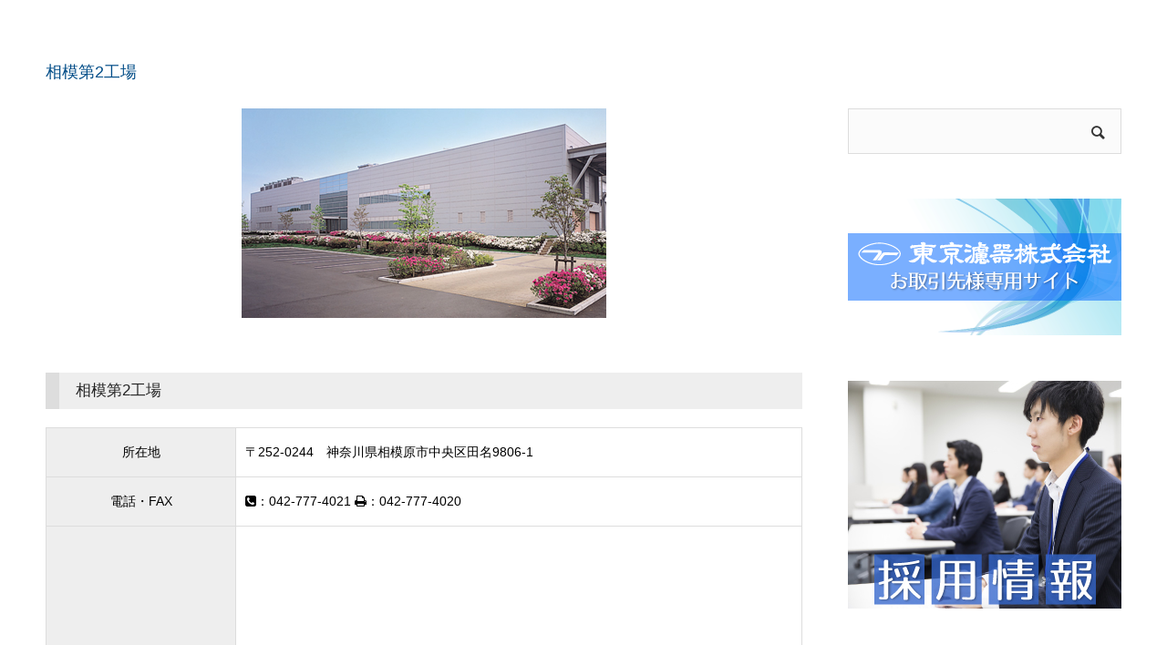

--- FILE ---
content_type: text/html; charset=UTF-8
request_url: https://www.roki.co.jp/about_roki/network/production_system_office/sagami_2stdve
body_size: 183308
content:

<!DOCTYPE html>

<html class="pc" lang="ja">
<head>

	<meta http-equiv="X-UA-Compatible" content="IE=edge,chrome=1"/>	
<meta charset="UTF-8">
<meta name="viewport" content="width=device-width">
<meta name="format-detection" content="telephone=no">
<title>相模第2工場 | 東京濾器ホームページ</title>
<meta name="description" content="CLEAN&amp;SAVING　東京濾器ホームページ">
<!--[if lt IE 9]>
  <script src="js/html5.js"></script>
  <script src="js/css3-mediaqueries.js"></script>
<![endif]-->


<link rel="pingback" href="https://www.roki.co.jp/wordpress/xmlrpc.php">
<meta name='robots' content='max-image-preview:large' />
	<style>img:is([sizes="auto" i], [sizes^="auto," i]) { contain-intrinsic-size: 3000px 1500px }</style>
	<link rel='dns-prefetch' href='//use.fontawesome.com' />
<link rel="alternate" type="application/rss+xml" title="東京濾器ホームページ &raquo; フィード" href="https://www.roki.co.jp/feed" />
<link rel="alternate" type="application/rss+xml" title="東京濾器ホームページ &raquo; コメントフィード" href="https://www.roki.co.jp/comments/feed" />
<script type="text/javascript">
/* <![CDATA[ */
window._wpemojiSettings = {"baseUrl":"https:\/\/s.w.org\/images\/core\/emoji\/16.0.1\/72x72\/","ext":".png","svgUrl":"https:\/\/s.w.org\/images\/core\/emoji\/16.0.1\/svg\/","svgExt":".svg","source":{"concatemoji":"https:\/\/www.roki.co.jp\/wordpress\/wp-includes\/js\/wp-emoji-release.min.js?ver=6.8.3"}};
/*! This file is auto-generated */
!function(s,n){var o,i,e;function c(e){try{var t={supportTests:e,timestamp:(new Date).valueOf()};sessionStorage.setItem(o,JSON.stringify(t))}catch(e){}}function p(e,t,n){e.clearRect(0,0,e.canvas.width,e.canvas.height),e.fillText(t,0,0);var t=new Uint32Array(e.getImageData(0,0,e.canvas.width,e.canvas.height).data),a=(e.clearRect(0,0,e.canvas.width,e.canvas.height),e.fillText(n,0,0),new Uint32Array(e.getImageData(0,0,e.canvas.width,e.canvas.height).data));return t.every(function(e,t){return e===a[t]})}function u(e,t){e.clearRect(0,0,e.canvas.width,e.canvas.height),e.fillText(t,0,0);for(var n=e.getImageData(16,16,1,1),a=0;a<n.data.length;a++)if(0!==n.data[a])return!1;return!0}function f(e,t,n,a){switch(t){case"flag":return n(e,"\ud83c\udff3\ufe0f\u200d\u26a7\ufe0f","\ud83c\udff3\ufe0f\u200b\u26a7\ufe0f")?!1:!n(e,"\ud83c\udde8\ud83c\uddf6","\ud83c\udde8\u200b\ud83c\uddf6")&&!n(e,"\ud83c\udff4\udb40\udc67\udb40\udc62\udb40\udc65\udb40\udc6e\udb40\udc67\udb40\udc7f","\ud83c\udff4\u200b\udb40\udc67\u200b\udb40\udc62\u200b\udb40\udc65\u200b\udb40\udc6e\u200b\udb40\udc67\u200b\udb40\udc7f");case"emoji":return!a(e,"\ud83e\udedf")}return!1}function g(e,t,n,a){var r="undefined"!=typeof WorkerGlobalScope&&self instanceof WorkerGlobalScope?new OffscreenCanvas(300,150):s.createElement("canvas"),o=r.getContext("2d",{willReadFrequently:!0}),i=(o.textBaseline="top",o.font="600 32px Arial",{});return e.forEach(function(e){i[e]=t(o,e,n,a)}),i}function t(e){var t=s.createElement("script");t.src=e,t.defer=!0,s.head.appendChild(t)}"undefined"!=typeof Promise&&(o="wpEmojiSettingsSupports",i=["flag","emoji"],n.supports={everything:!0,everythingExceptFlag:!0},e=new Promise(function(e){s.addEventListener("DOMContentLoaded",e,{once:!0})}),new Promise(function(t){var n=function(){try{var e=JSON.parse(sessionStorage.getItem(o));if("object"==typeof e&&"number"==typeof e.timestamp&&(new Date).valueOf()<e.timestamp+604800&&"object"==typeof e.supportTests)return e.supportTests}catch(e){}return null}();if(!n){if("undefined"!=typeof Worker&&"undefined"!=typeof OffscreenCanvas&&"undefined"!=typeof URL&&URL.createObjectURL&&"undefined"!=typeof Blob)try{var e="postMessage("+g.toString()+"("+[JSON.stringify(i),f.toString(),p.toString(),u.toString()].join(",")+"));",a=new Blob([e],{type:"text/javascript"}),r=new Worker(URL.createObjectURL(a),{name:"wpTestEmojiSupports"});return void(r.onmessage=function(e){c(n=e.data),r.terminate(),t(n)})}catch(e){}c(n=g(i,f,p,u))}t(n)}).then(function(e){for(var t in e)n.supports[t]=e[t],n.supports.everything=n.supports.everything&&n.supports[t],"flag"!==t&&(n.supports.everythingExceptFlag=n.supports.everythingExceptFlag&&n.supports[t]);n.supports.everythingExceptFlag=n.supports.everythingExceptFlag&&!n.supports.flag,n.DOMReady=!1,n.readyCallback=function(){n.DOMReady=!0}}).then(function(){return e}).then(function(){var e;n.supports.everything||(n.readyCallback(),(e=n.source||{}).concatemoji?t(e.concatemoji):e.wpemoji&&e.twemoji&&(t(e.twemoji),t(e.wpemoji)))}))}((window,document),window._wpemojiSettings);
/* ]]> */
</script>
<link rel='stylesheet' id='style-css' href='https://www.roki.co.jp/wordpress/wp-content/themes/agenda_tcd059/style.css?ver=1.2' type='text/css' media='all' />
<style id='wp-emoji-styles-inline-css' type='text/css'>

	img.wp-smiley, img.emoji {
		display: inline !important;
		border: none !important;
		box-shadow: none !important;
		height: 1em !important;
		width: 1em !important;
		margin: 0 0.07em !important;
		vertical-align: -0.1em !important;
		background: none !important;
		padding: 0 !important;
	}
</style>
<link rel='stylesheet' id='wp-block-library-css' href='https://www.roki.co.jp/wordpress/wp-includes/css/dist/block-library/style.min.css?ver=6.8.3' type='text/css' media='all' />
<style id='classic-theme-styles-inline-css' type='text/css'>
/*! This file is auto-generated */
.wp-block-button__link{color:#fff;background-color:#32373c;border-radius:9999px;box-shadow:none;text-decoration:none;padding:calc(.667em + 2px) calc(1.333em + 2px);font-size:1.125em}.wp-block-file__button{background:#32373c;color:#fff;text-decoration:none}
</style>
<style id='global-styles-inline-css' type='text/css'>
:root{--wp--preset--aspect-ratio--square: 1;--wp--preset--aspect-ratio--4-3: 4/3;--wp--preset--aspect-ratio--3-4: 3/4;--wp--preset--aspect-ratio--3-2: 3/2;--wp--preset--aspect-ratio--2-3: 2/3;--wp--preset--aspect-ratio--16-9: 16/9;--wp--preset--aspect-ratio--9-16: 9/16;--wp--preset--color--black: #000000;--wp--preset--color--cyan-bluish-gray: #abb8c3;--wp--preset--color--white: #ffffff;--wp--preset--color--pale-pink: #f78da7;--wp--preset--color--vivid-red: #cf2e2e;--wp--preset--color--luminous-vivid-orange: #ff6900;--wp--preset--color--luminous-vivid-amber: #fcb900;--wp--preset--color--light-green-cyan: #7bdcb5;--wp--preset--color--vivid-green-cyan: #00d084;--wp--preset--color--pale-cyan-blue: #8ed1fc;--wp--preset--color--vivid-cyan-blue: #0693e3;--wp--preset--color--vivid-purple: #9b51e0;--wp--preset--gradient--vivid-cyan-blue-to-vivid-purple: linear-gradient(135deg,rgba(6,147,227,1) 0%,rgb(155,81,224) 100%);--wp--preset--gradient--light-green-cyan-to-vivid-green-cyan: linear-gradient(135deg,rgb(122,220,180) 0%,rgb(0,208,130) 100%);--wp--preset--gradient--luminous-vivid-amber-to-luminous-vivid-orange: linear-gradient(135deg,rgba(252,185,0,1) 0%,rgba(255,105,0,1) 100%);--wp--preset--gradient--luminous-vivid-orange-to-vivid-red: linear-gradient(135deg,rgba(255,105,0,1) 0%,rgb(207,46,46) 100%);--wp--preset--gradient--very-light-gray-to-cyan-bluish-gray: linear-gradient(135deg,rgb(238,238,238) 0%,rgb(169,184,195) 100%);--wp--preset--gradient--cool-to-warm-spectrum: linear-gradient(135deg,rgb(74,234,220) 0%,rgb(151,120,209) 20%,rgb(207,42,186) 40%,rgb(238,44,130) 60%,rgb(251,105,98) 80%,rgb(254,248,76) 100%);--wp--preset--gradient--blush-light-purple: linear-gradient(135deg,rgb(255,206,236) 0%,rgb(152,150,240) 100%);--wp--preset--gradient--blush-bordeaux: linear-gradient(135deg,rgb(254,205,165) 0%,rgb(254,45,45) 50%,rgb(107,0,62) 100%);--wp--preset--gradient--luminous-dusk: linear-gradient(135deg,rgb(255,203,112) 0%,rgb(199,81,192) 50%,rgb(65,88,208) 100%);--wp--preset--gradient--pale-ocean: linear-gradient(135deg,rgb(255,245,203) 0%,rgb(182,227,212) 50%,rgb(51,167,181) 100%);--wp--preset--gradient--electric-grass: linear-gradient(135deg,rgb(202,248,128) 0%,rgb(113,206,126) 100%);--wp--preset--gradient--midnight: linear-gradient(135deg,rgb(2,3,129) 0%,rgb(40,116,252) 100%);--wp--preset--font-size--small: 13px;--wp--preset--font-size--medium: 20px;--wp--preset--font-size--large: 36px;--wp--preset--font-size--x-large: 42px;--wp--preset--spacing--20: 0.44rem;--wp--preset--spacing--30: 0.67rem;--wp--preset--spacing--40: 1rem;--wp--preset--spacing--50: 1.5rem;--wp--preset--spacing--60: 2.25rem;--wp--preset--spacing--70: 3.38rem;--wp--preset--spacing--80: 5.06rem;--wp--preset--shadow--natural: 6px 6px 9px rgba(0, 0, 0, 0.2);--wp--preset--shadow--deep: 12px 12px 50px rgba(0, 0, 0, 0.4);--wp--preset--shadow--sharp: 6px 6px 0px rgba(0, 0, 0, 0.2);--wp--preset--shadow--outlined: 6px 6px 0px -3px rgba(255, 255, 255, 1), 6px 6px rgba(0, 0, 0, 1);--wp--preset--shadow--crisp: 6px 6px 0px rgba(0, 0, 0, 1);}:where(.is-layout-flex){gap: 0.5em;}:where(.is-layout-grid){gap: 0.5em;}body .is-layout-flex{display: flex;}.is-layout-flex{flex-wrap: wrap;align-items: center;}.is-layout-flex > :is(*, div){margin: 0;}body .is-layout-grid{display: grid;}.is-layout-grid > :is(*, div){margin: 0;}:where(.wp-block-columns.is-layout-flex){gap: 2em;}:where(.wp-block-columns.is-layout-grid){gap: 2em;}:where(.wp-block-post-template.is-layout-flex){gap: 1.25em;}:where(.wp-block-post-template.is-layout-grid){gap: 1.25em;}.has-black-color{color: var(--wp--preset--color--black) !important;}.has-cyan-bluish-gray-color{color: var(--wp--preset--color--cyan-bluish-gray) !important;}.has-white-color{color: var(--wp--preset--color--white) !important;}.has-pale-pink-color{color: var(--wp--preset--color--pale-pink) !important;}.has-vivid-red-color{color: var(--wp--preset--color--vivid-red) !important;}.has-luminous-vivid-orange-color{color: var(--wp--preset--color--luminous-vivid-orange) !important;}.has-luminous-vivid-amber-color{color: var(--wp--preset--color--luminous-vivid-amber) !important;}.has-light-green-cyan-color{color: var(--wp--preset--color--light-green-cyan) !important;}.has-vivid-green-cyan-color{color: var(--wp--preset--color--vivid-green-cyan) !important;}.has-pale-cyan-blue-color{color: var(--wp--preset--color--pale-cyan-blue) !important;}.has-vivid-cyan-blue-color{color: var(--wp--preset--color--vivid-cyan-blue) !important;}.has-vivid-purple-color{color: var(--wp--preset--color--vivid-purple) !important;}.has-black-background-color{background-color: var(--wp--preset--color--black) !important;}.has-cyan-bluish-gray-background-color{background-color: var(--wp--preset--color--cyan-bluish-gray) !important;}.has-white-background-color{background-color: var(--wp--preset--color--white) !important;}.has-pale-pink-background-color{background-color: var(--wp--preset--color--pale-pink) !important;}.has-vivid-red-background-color{background-color: var(--wp--preset--color--vivid-red) !important;}.has-luminous-vivid-orange-background-color{background-color: var(--wp--preset--color--luminous-vivid-orange) !important;}.has-luminous-vivid-amber-background-color{background-color: var(--wp--preset--color--luminous-vivid-amber) !important;}.has-light-green-cyan-background-color{background-color: var(--wp--preset--color--light-green-cyan) !important;}.has-vivid-green-cyan-background-color{background-color: var(--wp--preset--color--vivid-green-cyan) !important;}.has-pale-cyan-blue-background-color{background-color: var(--wp--preset--color--pale-cyan-blue) !important;}.has-vivid-cyan-blue-background-color{background-color: var(--wp--preset--color--vivid-cyan-blue) !important;}.has-vivid-purple-background-color{background-color: var(--wp--preset--color--vivid-purple) !important;}.has-black-border-color{border-color: var(--wp--preset--color--black) !important;}.has-cyan-bluish-gray-border-color{border-color: var(--wp--preset--color--cyan-bluish-gray) !important;}.has-white-border-color{border-color: var(--wp--preset--color--white) !important;}.has-pale-pink-border-color{border-color: var(--wp--preset--color--pale-pink) !important;}.has-vivid-red-border-color{border-color: var(--wp--preset--color--vivid-red) !important;}.has-luminous-vivid-orange-border-color{border-color: var(--wp--preset--color--luminous-vivid-orange) !important;}.has-luminous-vivid-amber-border-color{border-color: var(--wp--preset--color--luminous-vivid-amber) !important;}.has-light-green-cyan-border-color{border-color: var(--wp--preset--color--light-green-cyan) !important;}.has-vivid-green-cyan-border-color{border-color: var(--wp--preset--color--vivid-green-cyan) !important;}.has-pale-cyan-blue-border-color{border-color: var(--wp--preset--color--pale-cyan-blue) !important;}.has-vivid-cyan-blue-border-color{border-color: var(--wp--preset--color--vivid-cyan-blue) !important;}.has-vivid-purple-border-color{border-color: var(--wp--preset--color--vivid-purple) !important;}.has-vivid-cyan-blue-to-vivid-purple-gradient-background{background: var(--wp--preset--gradient--vivid-cyan-blue-to-vivid-purple) !important;}.has-light-green-cyan-to-vivid-green-cyan-gradient-background{background: var(--wp--preset--gradient--light-green-cyan-to-vivid-green-cyan) !important;}.has-luminous-vivid-amber-to-luminous-vivid-orange-gradient-background{background: var(--wp--preset--gradient--luminous-vivid-amber-to-luminous-vivid-orange) !important;}.has-luminous-vivid-orange-to-vivid-red-gradient-background{background: var(--wp--preset--gradient--luminous-vivid-orange-to-vivid-red) !important;}.has-very-light-gray-to-cyan-bluish-gray-gradient-background{background: var(--wp--preset--gradient--very-light-gray-to-cyan-bluish-gray) !important;}.has-cool-to-warm-spectrum-gradient-background{background: var(--wp--preset--gradient--cool-to-warm-spectrum) !important;}.has-blush-light-purple-gradient-background{background: var(--wp--preset--gradient--blush-light-purple) !important;}.has-blush-bordeaux-gradient-background{background: var(--wp--preset--gradient--blush-bordeaux) !important;}.has-luminous-dusk-gradient-background{background: var(--wp--preset--gradient--luminous-dusk) !important;}.has-pale-ocean-gradient-background{background: var(--wp--preset--gradient--pale-ocean) !important;}.has-electric-grass-gradient-background{background: var(--wp--preset--gradient--electric-grass) !important;}.has-midnight-gradient-background{background: var(--wp--preset--gradient--midnight) !important;}.has-small-font-size{font-size: var(--wp--preset--font-size--small) !important;}.has-medium-font-size{font-size: var(--wp--preset--font-size--medium) !important;}.has-large-font-size{font-size: var(--wp--preset--font-size--large) !important;}.has-x-large-font-size{font-size: var(--wp--preset--font-size--x-large) !important;}
:where(.wp-block-post-template.is-layout-flex){gap: 1.25em;}:where(.wp-block-post-template.is-layout-grid){gap: 1.25em;}
:where(.wp-block-columns.is-layout-flex){gap: 2em;}:where(.wp-block-columns.is-layout-grid){gap: 2em;}
:root :where(.wp-block-pullquote){font-size: 1.5em;line-height: 1.6;}
</style>
<link rel='stylesheet' id='contact-form-7-css' href='https://www.roki.co.jp/wordpress/wp-content/plugins/contact-form-7/includes/css/styles.css?ver=6.1.1' type='text/css' media='all' />
<link rel='stylesheet' id='tcd-maps-css' href='https://www.roki.co.jp/wordpress/wp-content/plugins/tcd-google-maps/admin.css?ver=6.8.3' type='text/css' media='all' />
<link rel='stylesheet' id='dashicons-css' href='https://www.roki.co.jp/wordpress/wp-includes/css/dashicons.min.css?ver=6.8.3' type='text/css' media='all' />
<link rel='stylesheet' id='megamenu-genericons-css' href='https://www.roki.co.jp/wordpress/wp-content/plugins/megamenu-pro/icons/genericons/genericons/genericons.css?ver=2.4' type='text/css' media='all' />
<link rel='stylesheet' id='megamenu-fontawesome-css' href='https://www.roki.co.jp/wordpress/wp-content/plugins/megamenu-pro/icons/fontawesome/css/font-awesome.min.css?ver=2.4' type='text/css' media='all' />
<link rel='stylesheet' id='megamenu-fontawesome5-css' href='https://www.roki.co.jp/wordpress/wp-content/plugins/megamenu-pro/icons/fontawesome5/css/all.min.css?ver=2.4' type='text/css' media='all' />
<link rel='stylesheet' id='megamenu-fontawesome6-css' href='https://www.roki.co.jp/wordpress/wp-content/plugins/megamenu-pro/icons/fontawesome6/css/all.min.css?ver=2.4' type='text/css' media='all' />
<link rel='stylesheet' id='bfa-font-awesome-css' href='https://use.fontawesome.com/releases/v5.15.4/css/all.css?ver=2.0.3' type='text/css' media='all' />
<link rel='stylesheet' id='bfa-font-awesome-v4-shim-css' href='https://use.fontawesome.com/releases/v5.15.4/css/v4-shims.css?ver=2.0.3' type='text/css' media='all' />
<style id='bfa-font-awesome-v4-shim-inline-css' type='text/css'>

			@font-face {
				font-family: 'FontAwesome';
				src: url('https://use.fontawesome.com/releases/v5.15.4/webfonts/fa-brands-400.eot'),
				url('https://use.fontawesome.com/releases/v5.15.4/webfonts/fa-brands-400.eot?#iefix') format('embedded-opentype'),
				url('https://use.fontawesome.com/releases/v5.15.4/webfonts/fa-brands-400.woff2') format('woff2'),
				url('https://use.fontawesome.com/releases/v5.15.4/webfonts/fa-brands-400.woff') format('woff'),
				url('https://use.fontawesome.com/releases/v5.15.4/webfonts/fa-brands-400.ttf') format('truetype'),
				url('https://use.fontawesome.com/releases/v5.15.4/webfonts/fa-brands-400.svg#fontawesome') format('svg');
			}

			@font-face {
				font-family: 'FontAwesome';
				src: url('https://use.fontawesome.com/releases/v5.15.4/webfonts/fa-solid-900.eot'),
				url('https://use.fontawesome.com/releases/v5.15.4/webfonts/fa-solid-900.eot?#iefix') format('embedded-opentype'),
				url('https://use.fontawesome.com/releases/v5.15.4/webfonts/fa-solid-900.woff2') format('woff2'),
				url('https://use.fontawesome.com/releases/v5.15.4/webfonts/fa-solid-900.woff') format('woff'),
				url('https://use.fontawesome.com/releases/v5.15.4/webfonts/fa-solid-900.ttf') format('truetype'),
				url('https://use.fontawesome.com/releases/v5.15.4/webfonts/fa-solid-900.svg#fontawesome') format('svg');
			}

			@font-face {
				font-family: 'FontAwesome';
				src: url('https://use.fontawesome.com/releases/v5.15.4/webfonts/fa-regular-400.eot'),
				url('https://use.fontawesome.com/releases/v5.15.4/webfonts/fa-regular-400.eot?#iefix') format('embedded-opentype'),
				url('https://use.fontawesome.com/releases/v5.15.4/webfonts/fa-regular-400.woff2') format('woff2'),
				url('https://use.fontawesome.com/releases/v5.15.4/webfonts/fa-regular-400.woff') format('woff'),
				url('https://use.fontawesome.com/releases/v5.15.4/webfonts/fa-regular-400.ttf') format('truetype'),
				url('https://use.fontawesome.com/releases/v5.15.4/webfonts/fa-regular-400.svg#fontawesome') format('svg');
				unicode-range: U+F004-F005,U+F007,U+F017,U+F022,U+F024,U+F02E,U+F03E,U+F044,U+F057-F059,U+F06E,U+F070,U+F075,U+F07B-F07C,U+F080,U+F086,U+F089,U+F094,U+F09D,U+F0A0,U+F0A4-F0A7,U+F0C5,U+F0C7-F0C8,U+F0E0,U+F0EB,U+F0F3,U+F0F8,U+F0FE,U+F111,U+F118-F11A,U+F11C,U+F133,U+F144,U+F146,U+F14A,U+F14D-F14E,U+F150-F152,U+F15B-F15C,U+F164-F165,U+F185-F186,U+F191-F192,U+F1AD,U+F1C1-F1C9,U+F1CD,U+F1D8,U+F1E3,U+F1EA,U+F1F6,U+F1F9,U+F20A,U+F247-F249,U+F24D,U+F254-F25B,U+F25D,U+F267,U+F271-F274,U+F279,U+F28B,U+F28D,U+F2B5-F2B6,U+F2B9,U+F2BB,U+F2BD,U+F2C1-F2C2,U+F2D0,U+F2D2,U+F2DC,U+F2ED,U+F328,U+F358-F35B,U+F3A5,U+F3D1,U+F410,U+F4AD;
			}
		
</style>
<script type="text/javascript" src="https://www.roki.co.jp/wordpress/wp-includes/js/jquery/jquery.min.js?ver=3.7.1" id="jquery-core-js"></script>
<script type="text/javascript" src="https://www.roki.co.jp/wordpress/wp-includes/js/jquery/jquery-migrate.min.js?ver=3.4.1" id="jquery-migrate-js"></script>
<link rel="https://api.w.org/" href="https://www.roki.co.jp/wp-json/" /><link rel="alternate" title="JSON" type="application/json" href="https://www.roki.co.jp/wp-json/wp/v2/pages/294" /><link rel="canonical" href="https://www.roki.co.jp/about_roki/network/production_system_office/sagami_2stdve" />
<link rel='shortlink' href='https://www.roki.co.jp/?p=294' />
<link rel="alternate" title="oEmbed (JSON)" type="application/json+oembed" href="https://www.roki.co.jp/wp-json/oembed/1.0/embed?url=https%3A%2F%2Fwww.roki.co.jp%2Fabout_roki%2Fnetwork%2Fproduction_system_office%2Fsagami_2stdve" />
<link rel="alternate" title="oEmbed (XML)" type="text/xml+oembed" href="https://www.roki.co.jp/wp-json/oembed/1.0/embed?url=https%3A%2F%2Fwww.roki.co.jp%2Fabout_roki%2Fnetwork%2Fproduction_system_office%2Fsagami_2stdve&#038;format=xml" />

<link rel="stylesheet" href="https://www.roki.co.jp/wordpress/wp-content/themes/agenda_tcd059/css/design-plus.css?ver=1.2">
<link rel="stylesheet" href="https://www.roki.co.jp/wordpress/wp-content/themes/agenda_tcd059/css/sns-botton.css?ver=1.2">
<link rel="stylesheet" media="screen and (max-width:1260px)" href="https://www.roki.co.jp/wordpress/wp-content/themes/agenda_tcd059/css/responsive.css?ver=1.2">
<link rel="stylesheet" media="screen and (max-width:1260px)" href="https://www.roki.co.jp/wordpress/wp-content/themes/agenda_tcd059/css/footer-bar.css?ver=1.2">

<script src="https://www.roki.co.jp/wordpress/wp-content/themes/agenda_tcd059/js/jquery.easing.1.3.js?ver=1.2"></script>
<script src="https://www.roki.co.jp/wordpress/wp-content/themes/agenda_tcd059/js/jscript.js?ver=1.2"></script>
<script src="https://www.roki.co.jp/wordpress/wp-content/themes/agenda_tcd059/js/comment.js?ver=1.2"></script>
<script src="https://www.roki.co.jp/wordpress/wp-content/themes/agenda_tcd059/js/header_fix.js?ver=1.2"></script>
<script src="https://www.roki.co.jp/wordpress/wp-content/themes/agenda_tcd059/js/mobile_header_fix.js?ver=1.2"></script>


<style type="text/css">

body, input, textarea { font-family: Arial, "ヒラギノ角ゴ ProN W3", "Hiragino Kaku Gothic ProN", "メイリオ", Meiryo, sans-serif; }

.rich_font, .p-vertical { font-family: Arial, "ヒラギノ角ゴ ProN W3", "Hiragino Kaku Gothic ProN", "メイリオ", Meiryo, sans-serif; }


#header_image_for_404 .headline { font-family: "Times New Roman" , "游明朝" , "Yu Mincho" , "游明朝体" , "YuMincho" , "ヒラギノ明朝 Pro W3" , "Hiragino Mincho Pro" , "HiraMinProN-W3" , "HGS明朝E" , "ＭＳ Ｐ明朝" , "MS PMincho" , serif; font-weight:500; }






#page_header_catch { font-size:18px; }
.mobile #page_header_catch { font-size:18px; }
#page_header_title { font-size:18px; }
.mobile #page_header_title { font-size:18px; }
body.page .post_content { font-size:14px; color:#666666; }
.mobile body.page .post_content { font-size:13px; }


.c-pw__btn { background: #1e73be; }
.post_content a, .post_content a:hover { color: #1e73be; }


#related_post .image img, .styled_post_list1 .image img, .styled_post_list2 .image img, .widget_tab_post_list .image img, .index_post_image img
{
  width:100%; height:auto;
  -webkit-transition: transform  0.75s ease;
  transition: transform  0.75s ease;
}
#related_post .image:hover img, .styled_post_list1 .image:hover img, .styled_post_list2 .image:hover img, .widget_tab_post_list .image:hover img, .index_post_image:hover img
{
  -webkit-transform: scale(1.2);
  transform: scale(1.2);
}



body, a, #previous_next_post a:hover
  { color: #000000; }

.side_widget .styled_post_list1 .title:hover, .page_post_list .meta a:hover, .page_post_list .headline,
  .slider_main .caption .title a:hover, #comment_header ul li a:hover, #header_text .logo a:hover, #bread_crumb li.home a:hover:before, #post_title_area .meta li a:hover
    { color: #1e73be; }

.pc #global_menu ul ul a, .next_page_link a:hover, .collapse_category_list li a:hover .count, .slick-arrow:hover, .pb_spec_table_button a:hover,
  #wp-calendar td a:hover, #wp-calendar #prev a:hover, #wp-calendar #next a:hover, .mobile #global_menu li a:hover, #mobile_menu .close_button:hover,
    #post_pagination p, .page_navi span.current, .tcd_user_profile_widget .button a:hover, #return_top a, #p_readmore .button,
      #header_slider .slick-dots button:hover::before, #header_slider .slick-dots .slick-active button::before
        { background-color: #1e73be !important; }

#comment_header ul li a:hover, #comment_header ul li.comment_switch_active a, #comment_header #comment_closed p, #post_pagination p, .page_navi span.current
  { border-color: #1e73be; }

.collapse_category_list li a:before
  { border-color: transparent transparent transparent #1e73be; }

.slider_nav .swiper-slide-active, .slider_nav .swiper-slide:hover
  { box-shadow:inset 0 0 0 5px #1e73be; }

a:hover, #index_news .button:hover:after, .pc #global_menu a:hover, .pc #global_menu > ul > li.active > a, .pc #global_menu > ul > li.current-menu-item > a, #bread_crumb li.home a:hover:after, #bread_crumb li a:hover, .tcd_category_list li a:hover, #report_post_meta_top a:hover
  { color: #004c87; }

.pc #global_menu ul ul a:hover, #return_top a:hover, #post_pagination a:hover, .page_navi a:hover, #slide_menu a span.count, .tcdw_custom_drop_menu a:hover, #p_readmore .button:hover, #previous_next_page a:hover,
  .tcd_category_list li a:hover .count, #submit_comment:hover, #comment_header ul li a:hover, .widget_tab_post_list_button a:hover, .mobile #menu_button:hover
    { background-color: #004c87 !important; }

#post_pagination a:hover, .page_navi a:hover, .tcdw_custom_drop_menu a:hover, #comment_textarea textarea:focus, #guest_info input:focus, .widget_tab_post_list_button a:hover
  { border-color: #004c87 !important; }

.post_content a { color: #1e73be; }

#comment_header ul li.comment_switch_active a, #comment_header #comment_closed p { background-color: #1e73be !important; }
#comment_header ul li.comment_switch_active a:after, #comment_header #comment_closed p:after { border-color:#1e73be transparent transparent transparent; }

.side_headline { color: #23d7dd; background: #ffffff;  }

.no_header_content { background:rgba(30,115,190,0.8); }

#site_wrap { display:none; }
#site_loader_overlay {
  background: #fff;
  opacity: 1;
  position: fixed;
  top: 0px;
  left: 0px;
  width: 100%;
  height: 100%;
  width: 100vw;
  height: 100vh;
  z-index: 99999;
}
#site_loader_animation {
  width: 48px;
  height: 48px;
  font-size: 10px;
  text-indent: -9999em;
  position: fixed;
  top: 0;
  left: 0;
	right: 0;
	bottom: 0;
	margin: auto;
  border: 3px solid rgba(30,115,190,0.2);
  border-top-color: #1e73be;
  border-radius: 50%;
  -webkit-animation: loading-circle 1.1s infinite linear;
  animation: loading-circle 1.1s infinite linear;
}
@-webkit-keyframes loading-circle {
  0% { -webkit-transform: rotate(0deg); transform: rotate(0deg); }
  100% { -webkit-transform: rotate(360deg); transform: rotate(360deg); }
}
@media only screen and (max-width: 767px) {
	#site_loader_animation { width: 30px; height: 30px; }
}
@keyframes loading-circle {
  0% { -webkit-transform: rotate(0deg); transform: rotate(0deg); }
  100% { -webkit-transform: rotate(360deg); transform: rotate(360deg); }
}



</style>


<script type="text/javascript">
window.onbeforeunload = function() {
};
window.onunload = function() {
};
window.addEventListener("pageshow", function(evt) {
    if (evt.persisted) {
        window.location.reload();
    }
}, false);
</script>

<style type="text/css">#table{
	width: 100%;
	border-collapse: collapse;
}
#table td,
#table th{
	padding: 10px;
	border: 1px solid #dddddd;
	text-align: left;
}

#table th{
	font-weight: nomal;
	background: #eeeeee;
        color: #000000;
        text-align: center;
}
#table td{
	font-weight: nomal;
	background: #fff;
        color: #000000;
        text-align: left;
        width: 75%;
}
#table thead th{
	background: #72a6d6;
}

@media only screen and (max-width: 650px){
	#table{
	display: block;
}
	#table thead{
	display: none;
}
	#table tbody{
	display: block;
}
	#table tbody tr{
	display: block;
	margin-bottom: 1.5em;
}
	#table tbody th,
	#table tbody td{
	display: list-item;
	border: none;
}
	#table tbody th{
	margin-bottom: 5px;
	list-style-type: none;
	color: #fff;
	background: #72a6d6;

}
	#table tbody td{
	margin-left: 20px;
	text-align: left;
	padding: 0;
	list-style:none;

}

}
@media screen and (min-width: 650px){	
  .br-pc { display:block; }
  .br-sp { display:none; }
}
@media screen and (max-width: 650px){	
  .br-pc { display:none; }
  .br-sp { display:block; }
}</style><link rel="stylesheet" href="https://www.roki.co.jp/wordpress/wp-content/themes/agenda_tcd059/pagebuilder/assets/css/pagebuilder.css?ver=1.3.1">
<style type="text/css">
.tcd-pb-row.row1 { margin-bottom:30px; background-color:#ffffff; }
.tcd-pb-row.row1 .tcd-pb-col.col1 { width:100%; }
.tcd-pb-row.row1 .tcd-pb-col.col1 .tcd-pb-widget.widget1 { margin-bottom:30px; }
@media only screen and (max-width:767px) {
  .tcd-pb-row.row1 { margin-bottom:30px; }
  .tcd-pb-row.row1 .tcd-pb-col.col1 .tcd-pb-widget.widget1 { margin-bottom:30px; }
}
.tcd-pb-row.row2 { margin-bottom:30px; background-color:#ffffff; }
.tcd-pb-row.row2 .tcd-pb-col.col1 { width:100%; }
.tcd-pb-row.row2 .tcd-pb-col.col1 .tcd-pb-widget.widget1 { margin-bottom:30px; }
@media only screen and (max-width:767px) {
  .tcd-pb-row.row2 { margin-bottom:30px; }
  .tcd-pb-row.row2 .tcd-pb-col.col1 .tcd-pb-widget.widget1 { margin-bottom:30px; }
}
</style>

<link rel="icon" href="https://www.roki.co.jp/wordpress/wp-content/uploads/2024/01/favicon.png" sizes="32x32" />
<link rel="icon" href="https://www.roki.co.jp/wordpress/wp-content/uploads/2024/01/favicon.png" sizes="192x192" />
<link rel="apple-touch-icon" href="https://www.roki.co.jp/wordpress/wp-content/uploads/2024/01/favicon.png" />
<meta name="msapplication-TileImage" content="https://www.roki.co.jp/wordpress/wp-content/uploads/2024/01/favicon.png" />
<style type="text/css">@charset "UTF-8";/** THIS FILE IS AUTOMATICALLY GENERATED - DO NOT MAKE MANUAL EDITS! **//** Custom CSS should be added to Mega Menu > Menu Themes > Custom Styling **/.mega-menu-last-modified-1756894347 { content: 'Wednesday 3rd September 2025 10:12:27 UTC'; }#mega-menu-wrap-global-menu #mega-menu-global-menu ul, #mega-menu-wrap-global-menu #mega-menu-global-menu li, #mega-menu-wrap-global-menu #mega-menu-global-menu p, #mega-menu-wrap-global-menu #mega-menu-global-menu img:not(.mega-menu-logo), #mega-menu-wrap-global-menu #mega-menu-global-menu div, #mega-menu-wrap-global-menu #mega-menu-global-menu a, #mega-menu-wrap-global-menu #mega-menu-global-menu button {color: white;font-family: inherit;font-size: 10px;background: none;border: 0;border-radius: 0;margin: 0;opacity: 1;padding: 0;position: relative;right: auto;top: auto;bottom: auto;left: auto;text-align: left;text-transform: none;vertical-align: baseline;box-shadow: none;list-style-type: none;line-height: 1.7;box-sizing: border-box;float: none;overflow: visible;display: block;min-height: 0;-webkit-transition: none;-moz-transition: none;-o-transition: none;transition: none;text-decoration: none;width: auto;clip: auto;height: auto;outline: none;visibility: inherit;pointer-events: auto;}#mega-menu-wrap-global-menu #mega-menu-global-menu ul:before, #mega-menu-wrap-global-menu #mega-menu-global-menu ul:after, #mega-menu-wrap-global-menu #mega-menu-global-menu li:before, #mega-menu-wrap-global-menu #mega-menu-global-menu li:after, #mega-menu-wrap-global-menu #mega-menu-global-menu p:before, #mega-menu-wrap-global-menu #mega-menu-global-menu p:after, #mega-menu-wrap-global-menu #mega-menu-global-menu img:not(.mega-menu-logo):before, #mega-menu-wrap-global-menu #mega-menu-global-menu img:not(.mega-menu-logo):after, #mega-menu-wrap-global-menu #mega-menu-global-menu div:before, #mega-menu-wrap-global-menu #mega-menu-global-menu div:after, #mega-menu-wrap-global-menu #mega-menu-global-menu a:before, #mega-menu-wrap-global-menu #mega-menu-global-menu a:after, #mega-menu-wrap-global-menu #mega-menu-global-menu button:before, #mega-menu-wrap-global-menu #mega-menu-global-menu button:after {display: none;}#mega-menu-wrap-global-menu #mega-menu-global-menu table, #mega-menu-wrap-global-menu #mega-menu-global-menu td, #mega-menu-wrap-global-menu #mega-menu-global-menu tr, #mega-menu-wrap-global-menu #mega-menu-global-menu th {border: 0;margin: 0;padding: 0;background: none;}#mega-menu-wrap-global-menu, #mega-menu-wrap-global-menu #mega-menu-global-menu, #mega-menu-wrap-global-menu #mega-menu-global-menu ul.mega-sub-menu, #mega-menu-wrap-global-menu #mega-menu-global-menu li.mega-menu-item, #mega-menu-wrap-global-menu #mega-menu-global-menu li.mega-menu-row, #mega-menu-wrap-global-menu #mega-menu-global-menu li.mega-menu-column, #mega-menu-wrap-global-menu #mega-menu-global-menu a.mega-menu-link, #mega-menu-wrap-global-menu #mega-menu-global-menu span.mega-menu-badge, #mega-menu-wrap-global-menu button.mega-close, #mega-menu-wrap-global-menu button.mega-toggle-standard {transition: none;border-radius: 0;box-shadow: none;background: none;border: 0;bottom: auto;box-sizing: border-box;clip: auto;color: white;display: block;float: none;font-family: inherit;font-size: 10px;height: auto;left: auto;line-height: 1.7;list-style-type: none;margin: 0;min-height: auto;max-height: none;min-width: auto;max-width: none;opacity: 1;outline: none;overflow: visible;padding: 0;position: relative;pointer-events: auto;right: auto;text-align: left;text-decoration: none;text-indent: 0;text-transform: none;transform: none;top: auto;vertical-align: baseline;visibility: inherit;width: auto;word-wrap: break-word;white-space: normal;-webkit-tap-highlight-color: transparent;}#mega-menu-wrap-global-menu:before, #mega-menu-wrap-global-menu:after, #mega-menu-wrap-global-menu #mega-menu-global-menu:before, #mega-menu-wrap-global-menu #mega-menu-global-menu:after, #mega-menu-wrap-global-menu #mega-menu-global-menu ul.mega-sub-menu:before, #mega-menu-wrap-global-menu #mega-menu-global-menu ul.mega-sub-menu:after, #mega-menu-wrap-global-menu #mega-menu-global-menu li.mega-menu-item:before, #mega-menu-wrap-global-menu #mega-menu-global-menu li.mega-menu-item:after, #mega-menu-wrap-global-menu #mega-menu-global-menu li.mega-menu-row:before, #mega-menu-wrap-global-menu #mega-menu-global-menu li.mega-menu-row:after, #mega-menu-wrap-global-menu #mega-menu-global-menu li.mega-menu-column:before, #mega-menu-wrap-global-menu #mega-menu-global-menu li.mega-menu-column:after, #mega-menu-wrap-global-menu #mega-menu-global-menu a.mega-menu-link:before, #mega-menu-wrap-global-menu #mega-menu-global-menu a.mega-menu-link:after, #mega-menu-wrap-global-menu #mega-menu-global-menu span.mega-menu-badge:before, #mega-menu-wrap-global-menu #mega-menu-global-menu span.mega-menu-badge:after, #mega-menu-wrap-global-menu button.mega-close:before, #mega-menu-wrap-global-menu button.mega-close:after, #mega-menu-wrap-global-menu button.mega-toggle-standard:before, #mega-menu-wrap-global-menu button.mega-toggle-standard:after {display: none;}#mega-menu-wrap-global-menu {border-radius: 0px;}@media only screen and (min-width: 601px) {#mega-menu-wrap-global-menu {background: white;}}#mega-menu-wrap-global-menu.mega-keyboard-navigation .mega-menu-toggle:focus, #mega-menu-wrap-global-menu.mega-keyboard-navigation .mega-toggle-block:focus, #mega-menu-wrap-global-menu.mega-keyboard-navigation .mega-toggle-block a:focus, #mega-menu-wrap-global-menu.mega-keyboard-navigation .mega-toggle-block .mega-search input[type=text]:focus, #mega-menu-wrap-global-menu.mega-keyboard-navigation .mega-toggle-block button.mega-toggle-animated:focus, #mega-menu-wrap-global-menu.mega-keyboard-navigation #mega-menu-global-menu a:focus, #mega-menu-wrap-global-menu.mega-keyboard-navigation #mega-menu-global-menu span:focus, #mega-menu-wrap-global-menu.mega-keyboard-navigation #mega-menu-global-menu input:focus, #mega-menu-wrap-global-menu.mega-keyboard-navigation #mega-menu-global-menu li.mega-menu-item a.mega-menu-link:focus, #mega-menu-wrap-global-menu.mega-keyboard-navigation #mega-menu-global-menu form.mega-search-open:has(input[type=text]:focus), #mega-menu-wrap-global-menu.mega-keyboard-navigation #mega-menu-global-menu + button.mega-close:focus {outline-style: solid;outline-width: 3px;outline-color: #109cde;outline-offset: -3px;}#mega-menu-wrap-global-menu.mega-keyboard-navigation .mega-toggle-block button.mega-toggle-animated:focus {outline-offset: 2px;}#mega-menu-wrap-global-menu.mega-keyboard-navigation > li.mega-menu-item > a.mega-menu-link:focus {background: white;color: #1e73be;font-weight: normal;text-decoration: none;border-color: #fff;}@media only screen and (max-width: 600px) {#mega-menu-wrap-global-menu.mega-keyboard-navigation > li.mega-menu-item > a.mega-menu-link:focus {color: #ffffff;background: #ddd;}}#mega-menu-wrap-global-menu #mega-menu-global-menu {text-align: center;padding: 0px;}#mega-menu-wrap-global-menu #mega-menu-global-menu a.mega-menu-link {cursor: pointer;display: inline;transition: background 200ms linear, color 200ms linear, border 200ms linear;}#mega-menu-wrap-global-menu #mega-menu-global-menu a.mega-menu-link .mega-description-group {vertical-align: middle;display: inline-block;transition: none;}#mega-menu-wrap-global-menu #mega-menu-global-menu a.mega-menu-link .mega-description-group .mega-menu-title, #mega-menu-wrap-global-menu #mega-menu-global-menu a.mega-menu-link .mega-description-group .mega-menu-description {transition: none;line-height: 1.5;display: block;}#mega-menu-wrap-global-menu #mega-menu-global-menu a.mega-menu-link .mega-description-group .mega-menu-description {font-style: italic;font-size: 0.8em;text-transform: none;font-weight: normal;}#mega-menu-wrap-global-menu #mega-menu-global-menu li.mega-menu-megamenu li.mega-menu-item.mega-icon-left.mega-has-description.mega-has-icon > a.mega-menu-link {display: flex;align-items: center;}#mega-menu-wrap-global-menu #mega-menu-global-menu li.mega-menu-megamenu li.mega-menu-item.mega-icon-left.mega-has-description.mega-has-icon > a.mega-menu-link:before {flex: 0 0 auto;align-self: flex-start;}#mega-menu-wrap-global-menu #mega-menu-global-menu li.mega-menu-tabbed.mega-menu-megamenu > ul.mega-sub-menu > li.mega-menu-item.mega-icon-left.mega-has-description.mega-has-icon > a.mega-menu-link {display: block;}#mega-menu-wrap-global-menu #mega-menu-global-menu li.mega-menu-item.mega-icon-top > a.mega-menu-link {display: table-cell;vertical-align: middle;line-height: initial;}#mega-menu-wrap-global-menu #mega-menu-global-menu li.mega-menu-item.mega-icon-top > a.mega-menu-link:before {display: block;margin: 0 0 6px 0;text-align: center;}#mega-menu-wrap-global-menu #mega-menu-global-menu li.mega-menu-item.mega-icon-top > a.mega-menu-link > span.mega-title-below {display: inline-block;transition: none;}@media only screen and (max-width: 600px) {#mega-menu-wrap-global-menu #mega-menu-global-menu > li.mega-menu-item.mega-icon-top > a.mega-menu-link {display: block;line-height: 40px;}#mega-menu-wrap-global-menu #mega-menu-global-menu > li.mega-menu-item.mega-icon-top > a.mega-menu-link:before {display: inline-block;margin: 0 6px 0 0;text-align: left;}}#mega-menu-wrap-global-menu #mega-menu-global-menu li.mega-menu-item.mega-icon-right > a.mega-menu-link:before {float: right;margin: 0 0 0 6px;}#mega-menu-wrap-global-menu #mega-menu-global-menu > li.mega-animating > ul.mega-sub-menu {pointer-events: none;}#mega-menu-wrap-global-menu #mega-menu-global-menu li.mega-disable-link > a.mega-menu-link, #mega-menu-wrap-global-menu #mega-menu-global-menu li.mega-menu-megamenu li.mega-disable-link > a.mega-menu-link {cursor: inherit;}#mega-menu-wrap-global-menu #mega-menu-global-menu li.mega-menu-item-has-children.mega-disable-link > a.mega-menu-link, #mega-menu-wrap-global-menu #mega-menu-global-menu li.mega-menu-megamenu > li.mega-menu-item-has-children.mega-disable-link > a.mega-menu-link {cursor: pointer;}#mega-menu-wrap-global-menu #mega-menu-global-menu p {margin-bottom: 10px;}#mega-menu-wrap-global-menu #mega-menu-global-menu input, #mega-menu-wrap-global-menu #mega-menu-global-menu img {max-width: 100%;}#mega-menu-wrap-global-menu #mega-menu-global-menu li.mega-menu-item > ul.mega-sub-menu {display: block;visibility: hidden;opacity: 1;pointer-events: auto;}@media only screen and (max-width: 600px) {#mega-menu-wrap-global-menu #mega-menu-global-menu li.mega-menu-item > ul.mega-sub-menu {display: none;visibility: visible;opacity: 1;}#mega-menu-wrap-global-menu #mega-menu-global-menu li.mega-menu-item.mega-toggle-on > ul.mega-sub-menu, #mega-menu-wrap-global-menu #mega-menu-global-menu li.mega-menu-megamenu.mega-menu-item.mega-toggle-on ul.mega-sub-menu {display: block;}#mega-menu-wrap-global-menu #mega-menu-global-menu li.mega-menu-megamenu.mega-menu-item.mega-toggle-on li.mega-hide-sub-menu-on-mobile > ul.mega-sub-menu, #mega-menu-wrap-global-menu #mega-menu-global-menu li.mega-hide-sub-menu-on-mobile > ul.mega-sub-menu {display: none;}}@media only screen and (min-width: 601px) {#mega-menu-wrap-global-menu #mega-menu-global-menu[data-effect="fade"] li.mega-menu-item > ul.mega-sub-menu {opacity: 0;transition: opacity 200ms ease-in, visibility 200ms ease-in;}#mega-menu-wrap-global-menu #mega-menu-global-menu[data-effect="fade"].mega-no-js li.mega-menu-item:hover > ul.mega-sub-menu, #mega-menu-wrap-global-menu #mega-menu-global-menu[data-effect="fade"].mega-no-js li.mega-menu-item:focus > ul.mega-sub-menu, #mega-menu-wrap-global-menu #mega-menu-global-menu[data-effect="fade"] li.mega-menu-item.mega-toggle-on > ul.mega-sub-menu, #mega-menu-wrap-global-menu #mega-menu-global-menu[data-effect="fade"] li.mega-menu-item.mega-menu-megamenu.mega-toggle-on ul.mega-sub-menu {opacity: 1;}#mega-menu-wrap-global-menu #mega-menu-global-menu[data-effect="fade_up"] li.mega-menu-item.mega-menu-megamenu > ul.mega-sub-menu, #mega-menu-wrap-global-menu #mega-menu-global-menu[data-effect="fade_up"] li.mega-menu-item.mega-menu-flyout ul.mega-sub-menu {opacity: 0;transform: translate(0, 10px);transition: opacity 200ms ease-in, transform 200ms ease-in, visibility 200ms ease-in;}#mega-menu-wrap-global-menu #mega-menu-global-menu[data-effect="fade_up"].mega-no-js li.mega-menu-item:hover > ul.mega-sub-menu, #mega-menu-wrap-global-menu #mega-menu-global-menu[data-effect="fade_up"].mega-no-js li.mega-menu-item:focus > ul.mega-sub-menu, #mega-menu-wrap-global-menu #mega-menu-global-menu[data-effect="fade_up"] li.mega-menu-item.mega-toggle-on > ul.mega-sub-menu, #mega-menu-wrap-global-menu #mega-menu-global-menu[data-effect="fade_up"] li.mega-menu-item.mega-menu-megamenu.mega-toggle-on ul.mega-sub-menu {opacity: 1;transform: translate(0, 0);}#mega-menu-wrap-global-menu #mega-menu-global-menu[data-effect="slide_up"] li.mega-menu-item.mega-menu-megamenu > ul.mega-sub-menu, #mega-menu-wrap-global-menu #mega-menu-global-menu[data-effect="slide_up"] li.mega-menu-item.mega-menu-flyout ul.mega-sub-menu {transform: translate(0, 10px);transition: transform 200ms ease-in, visibility 200ms ease-in;}#mega-menu-wrap-global-menu #mega-menu-global-menu[data-effect="slide_up"].mega-no-js li.mega-menu-item:hover > ul.mega-sub-menu, #mega-menu-wrap-global-menu #mega-menu-global-menu[data-effect="slide_up"].mega-no-js li.mega-menu-item:focus > ul.mega-sub-menu, #mega-menu-wrap-global-menu #mega-menu-global-menu[data-effect="slide_up"] li.mega-menu-item.mega-toggle-on > ul.mega-sub-menu, #mega-menu-wrap-global-menu #mega-menu-global-menu[data-effect="slide_up"] li.mega-menu-item.mega-menu-megamenu.mega-toggle-on ul.mega-sub-menu {transform: translate(0, 0);}}#mega-menu-wrap-global-menu #mega-menu-global-menu li.mega-menu-item.mega-menu-megamenu ul.mega-sub-menu li.mega-collapse-children > ul.mega-sub-menu {display: none;}#mega-menu-wrap-global-menu #mega-menu-global-menu li.mega-menu-item.mega-menu-megamenu ul.mega-sub-menu li.mega-collapse-children.mega-toggle-on > ul.mega-sub-menu {display: block;}#mega-menu-wrap-global-menu #mega-menu-global-menu.mega-no-js li.mega-menu-item:hover > ul.mega-sub-menu, #mega-menu-wrap-global-menu #mega-menu-global-menu.mega-no-js li.mega-menu-item:focus > ul.mega-sub-menu, #mega-menu-wrap-global-menu #mega-menu-global-menu li.mega-menu-item.mega-toggle-on > ul.mega-sub-menu {visibility: visible;}#mega-menu-wrap-global-menu #mega-menu-global-menu li.mega-menu-item.mega-menu-megamenu ul.mega-sub-menu ul.mega-sub-menu {visibility: inherit;opacity: 1;display: block;}#mega-menu-wrap-global-menu #mega-menu-global-menu li.mega-menu-item.mega-menu-megamenu ul.mega-sub-menu li.mega-1-columns > ul.mega-sub-menu > li.mega-menu-item {float: left;width: 100%;}#mega-menu-wrap-global-menu #mega-menu-global-menu li.mega-menu-item.mega-menu-megamenu ul.mega-sub-menu li.mega-2-columns > ul.mega-sub-menu > li.mega-menu-item {float: left;width: 50%;}#mega-menu-wrap-global-menu #mega-menu-global-menu li.mega-menu-item.mega-menu-megamenu ul.mega-sub-menu li.mega-3-columns > ul.mega-sub-menu > li.mega-menu-item {float: left;width: 33.3333333333%;}#mega-menu-wrap-global-menu #mega-menu-global-menu li.mega-menu-item.mega-menu-megamenu ul.mega-sub-menu li.mega-4-columns > ul.mega-sub-menu > li.mega-menu-item {float: left;width: 25%;}#mega-menu-wrap-global-menu #mega-menu-global-menu li.mega-menu-item.mega-menu-megamenu ul.mega-sub-menu li.mega-5-columns > ul.mega-sub-menu > li.mega-menu-item {float: left;width: 20%;}#mega-menu-wrap-global-menu #mega-menu-global-menu li.mega-menu-item.mega-menu-megamenu ul.mega-sub-menu li.mega-6-columns > ul.mega-sub-menu > li.mega-menu-item {float: left;width: 16.6666666667%;}#mega-menu-wrap-global-menu #mega-menu-global-menu li.mega-menu-item a[class^="dashicons"]:before {font-family: dashicons;}#mega-menu-wrap-global-menu #mega-menu-global-menu li.mega-menu-item a.mega-menu-link:before {display: inline-block;font: inherit;font-family: dashicons;position: static;margin: 0 6px 0 0px;vertical-align: top;-webkit-font-smoothing: antialiased;-moz-osx-font-smoothing: grayscale;color: inherit;background: transparent;height: auto;width: auto;top: auto;}#mega-menu-wrap-global-menu #mega-menu-global-menu li.mega-menu-item.mega-hide-text a.mega-menu-link:before {margin: 0;}#mega-menu-wrap-global-menu #mega-menu-global-menu li.mega-menu-item.mega-hide-text li.mega-menu-item a.mega-menu-link:before {margin: 0 6px 0 0;}#mega-menu-wrap-global-menu #mega-menu-global-menu li.mega-align-bottom-left.mega-toggle-on > a.mega-menu-link {border-radius: 0px;}#mega-menu-wrap-global-menu #mega-menu-global-menu li.mega-align-bottom-right > ul.mega-sub-menu {right: 0;}#mega-menu-wrap-global-menu #mega-menu-global-menu li.mega-align-bottom-right.mega-toggle-on > a.mega-menu-link {border-radius: 0px;}@media only screen and (min-width: 601px) {#mega-menu-wrap-global-menu #mega-menu-global-menu > li.mega-menu-megamenu.mega-menu-item {position: static;}}#mega-menu-wrap-global-menu #mega-menu-global-menu > li.mega-menu-item {margin: 0 0px 0 0;display: inline-block;height: auto;vertical-align: middle;}#mega-menu-wrap-global-menu #mega-menu-global-menu > li.mega-menu-item.mega-item-align-right {float: right;}@media only screen and (min-width: 601px) {#mega-menu-wrap-global-menu #mega-menu-global-menu > li.mega-menu-item.mega-item-align-right {margin: 0 0 0 0px;}}@media only screen and (min-width: 601px) {#mega-menu-wrap-global-menu #mega-menu-global-menu > li.mega-menu-item.mega-item-align-float-left {float: left;}}@media only screen and (min-width: 601px) {#mega-menu-wrap-global-menu #mega-menu-global-menu > li.mega-menu-item > a.mega-menu-link:hover, #mega-menu-wrap-global-menu #mega-menu-global-menu > li.mega-menu-item > a.mega-menu-link:focus {background: white;color: #1e73be;font-weight: normal;text-decoration: none;border-color: #fff;}}#mega-menu-wrap-global-menu #mega-menu-global-menu > li.mega-menu-item.mega-toggle-on > a.mega-menu-link {background: white;color: #1e73be;font-weight: normal;text-decoration: none;border-color: #fff;}@media only screen and (max-width: 600px) {#mega-menu-wrap-global-menu #mega-menu-global-menu > li.mega-menu-item.mega-toggle-on > a.mega-menu-link {color: #ffffff;background: #ddd;}}#mega-menu-wrap-global-menu #mega-menu-global-menu > li.mega-menu-item.mega-current-menu-item > a.mega-menu-link, #mega-menu-wrap-global-menu #mega-menu-global-menu > li.mega-menu-item.mega-current-menu-ancestor > a.mega-menu-link, #mega-menu-wrap-global-menu #mega-menu-global-menu > li.mega-menu-item.mega-current-page-ancestor > a.mega-menu-link {background: white;color: #1e73be;font-weight: normal;text-decoration: none;border-color: #fff;}@media only screen and (max-width: 600px) {#mega-menu-wrap-global-menu #mega-menu-global-menu > li.mega-menu-item.mega-current-menu-item > a.mega-menu-link, #mega-menu-wrap-global-menu #mega-menu-global-menu > li.mega-menu-item.mega-current-menu-ancestor > a.mega-menu-link, #mega-menu-wrap-global-menu #mega-menu-global-menu > li.mega-menu-item.mega-current-page-ancestor > a.mega-menu-link {color: #ffffff;background: #ddd;}}#mega-menu-wrap-global-menu #mega-menu-global-menu > li.mega-menu-item > a.mega-menu-link {line-height: 40px;height: 40px;padding: 0px 10px;vertical-align: baseline;width: auto;display: block;color: #2b6e81;text-transform: none;text-decoration: none;text-align: left;background: #1e73be;border: 0;border-radius: 0px;font-family: inherit;font-size: 14px;font-weight: normal;outline: none;}@media only screen and (min-width: 601px) {#mega-menu-wrap-global-menu #mega-menu-global-menu > li.mega-menu-item.mega-multi-line > a.mega-menu-link {line-height: inherit;display: table-cell;vertical-align: middle;}}@media only screen and (max-width: 600px) {#mega-menu-wrap-global-menu #mega-menu-global-menu > li.mega-menu-item.mega-multi-line > a.mega-menu-link br {display: none;}}@media only screen and (max-width: 600px) {#mega-menu-wrap-global-menu #mega-menu-global-menu > li.mega-menu-item {display: list-item;margin: 0;clear: both;border: 0;}#mega-menu-wrap-global-menu #mega-menu-global-menu > li.mega-menu-item.mega-item-align-right {float: none;}#mega-menu-wrap-global-menu #mega-menu-global-menu > li.mega-menu-item > a.mega-menu-link {border-radius: 0;border: 0;margin: 0;line-height: 40px;height: 40px;padding: 0 10px;background: transparent;text-align: left;color: white;font-size: 12px;}}#mega-menu-wrap-global-menu #mega-menu-global-menu li.mega-menu-megamenu > ul.mega-sub-menu > li.mega-menu-row {width: 100%;float: left;}#mega-menu-wrap-global-menu #mega-menu-global-menu li.mega-menu-megamenu > ul.mega-sub-menu > li.mega-menu-row .mega-menu-column {float: left;min-height: 1px;}@media only screen and (min-width: 601px) {#mega-menu-wrap-global-menu #mega-menu-global-menu li.mega-menu-megamenu > ul.mega-sub-menu > li.mega-menu-row > ul.mega-sub-menu > li.mega-menu-columns-1-of-1 {width: 100%;}#mega-menu-wrap-global-menu #mega-menu-global-menu li.mega-menu-megamenu > ul.mega-sub-menu > li.mega-menu-row > ul.mega-sub-menu > li.mega-menu-columns-1-of-2 {width: 50%;}#mega-menu-wrap-global-menu #mega-menu-global-menu li.mega-menu-megamenu > ul.mega-sub-menu > li.mega-menu-row > ul.mega-sub-menu > li.mega-menu-columns-2-of-2 {width: 100%;}#mega-menu-wrap-global-menu #mega-menu-global-menu li.mega-menu-megamenu > ul.mega-sub-menu > li.mega-menu-row > ul.mega-sub-menu > li.mega-menu-columns-1-of-3 {width: 33.3333333333%;}#mega-menu-wrap-global-menu #mega-menu-global-menu li.mega-menu-megamenu > ul.mega-sub-menu > li.mega-menu-row > ul.mega-sub-menu > li.mega-menu-columns-2-of-3 {width: 66.6666666667%;}#mega-menu-wrap-global-menu #mega-menu-global-menu li.mega-menu-megamenu > ul.mega-sub-menu > li.mega-menu-row > ul.mega-sub-menu > li.mega-menu-columns-3-of-3 {width: 100%;}#mega-menu-wrap-global-menu #mega-menu-global-menu li.mega-menu-megamenu > ul.mega-sub-menu > li.mega-menu-row > ul.mega-sub-menu > li.mega-menu-columns-1-of-4 {width: 25%;}#mega-menu-wrap-global-menu #mega-menu-global-menu li.mega-menu-megamenu > ul.mega-sub-menu > li.mega-menu-row > ul.mega-sub-menu > li.mega-menu-columns-2-of-4 {width: 50%;}#mega-menu-wrap-global-menu #mega-menu-global-menu li.mega-menu-megamenu > ul.mega-sub-menu > li.mega-menu-row > ul.mega-sub-menu > li.mega-menu-columns-3-of-4 {width: 75%;}#mega-menu-wrap-global-menu #mega-menu-global-menu li.mega-menu-megamenu > ul.mega-sub-menu > li.mega-menu-row > ul.mega-sub-menu > li.mega-menu-columns-4-of-4 {width: 100%;}#mega-menu-wrap-global-menu #mega-menu-global-menu li.mega-menu-megamenu > ul.mega-sub-menu > li.mega-menu-row > ul.mega-sub-menu > li.mega-menu-columns-1-of-5 {width: 20%;}#mega-menu-wrap-global-menu #mega-menu-global-menu li.mega-menu-megamenu > ul.mega-sub-menu > li.mega-menu-row > ul.mega-sub-menu > li.mega-menu-columns-2-of-5 {width: 40%;}#mega-menu-wrap-global-menu #mega-menu-global-menu li.mega-menu-megamenu > ul.mega-sub-menu > li.mega-menu-row > ul.mega-sub-menu > li.mega-menu-columns-3-of-5 {width: 60%;}#mega-menu-wrap-global-menu #mega-menu-global-menu li.mega-menu-megamenu > ul.mega-sub-menu > li.mega-menu-row > ul.mega-sub-menu > li.mega-menu-columns-4-of-5 {width: 80%;}#mega-menu-wrap-global-menu #mega-menu-global-menu li.mega-menu-megamenu > ul.mega-sub-menu > li.mega-menu-row > ul.mega-sub-menu > li.mega-menu-columns-5-of-5 {width: 100%;}#mega-menu-wrap-global-menu #mega-menu-global-menu li.mega-menu-megamenu > ul.mega-sub-menu > li.mega-menu-row > ul.mega-sub-menu > li.mega-menu-columns-1-of-6 {width: 16.6666666667%;}#mega-menu-wrap-global-menu #mega-menu-global-menu li.mega-menu-megamenu > ul.mega-sub-menu > li.mega-menu-row > ul.mega-sub-menu > li.mega-menu-columns-2-of-6 {width: 33.3333333333%;}#mega-menu-wrap-global-menu #mega-menu-global-menu li.mega-menu-megamenu > ul.mega-sub-menu > li.mega-menu-row > ul.mega-sub-menu > li.mega-menu-columns-3-of-6 {width: 50%;}#mega-menu-wrap-global-menu #mega-menu-global-menu li.mega-menu-megamenu > ul.mega-sub-menu > li.mega-menu-row > ul.mega-sub-menu > li.mega-menu-columns-4-of-6 {width: 66.6666666667%;}#mega-menu-wrap-global-menu #mega-menu-global-menu li.mega-menu-megamenu > ul.mega-sub-menu > li.mega-menu-row > ul.mega-sub-menu > li.mega-menu-columns-5-of-6 {width: 83.3333333333%;}#mega-menu-wrap-global-menu #mega-menu-global-menu li.mega-menu-megamenu > ul.mega-sub-menu > li.mega-menu-row > ul.mega-sub-menu > li.mega-menu-columns-6-of-6 {width: 100%;}#mega-menu-wrap-global-menu #mega-menu-global-menu li.mega-menu-megamenu > ul.mega-sub-menu > li.mega-menu-row > ul.mega-sub-menu > li.mega-menu-columns-1-of-7 {width: 14.2857142857%;}#mega-menu-wrap-global-menu #mega-menu-global-menu li.mega-menu-megamenu > ul.mega-sub-menu > li.mega-menu-row > ul.mega-sub-menu > li.mega-menu-columns-2-of-7 {width: 28.5714285714%;}#mega-menu-wrap-global-menu #mega-menu-global-menu li.mega-menu-megamenu > ul.mega-sub-menu > li.mega-menu-row > ul.mega-sub-menu > li.mega-menu-columns-3-of-7 {width: 42.8571428571%;}#mega-menu-wrap-global-menu #mega-menu-global-menu li.mega-menu-megamenu > ul.mega-sub-menu > li.mega-menu-row > ul.mega-sub-menu > li.mega-menu-columns-4-of-7 {width: 57.1428571429%;}#mega-menu-wrap-global-menu #mega-menu-global-menu li.mega-menu-megamenu > ul.mega-sub-menu > li.mega-menu-row > ul.mega-sub-menu > li.mega-menu-columns-5-of-7 {width: 71.4285714286%;}#mega-menu-wrap-global-menu #mega-menu-global-menu li.mega-menu-megamenu > ul.mega-sub-menu > li.mega-menu-row > ul.mega-sub-menu > li.mega-menu-columns-6-of-7 {width: 85.7142857143%;}#mega-menu-wrap-global-menu #mega-menu-global-menu li.mega-menu-megamenu > ul.mega-sub-menu > li.mega-menu-row > ul.mega-sub-menu > li.mega-menu-columns-7-of-7 {width: 100%;}#mega-menu-wrap-global-menu #mega-menu-global-menu li.mega-menu-megamenu > ul.mega-sub-menu > li.mega-menu-row > ul.mega-sub-menu > li.mega-menu-columns-1-of-8 {width: 12.5%;}#mega-menu-wrap-global-menu #mega-menu-global-menu li.mega-menu-megamenu > ul.mega-sub-menu > li.mega-menu-row > ul.mega-sub-menu > li.mega-menu-columns-2-of-8 {width: 25%;}#mega-menu-wrap-global-menu #mega-menu-global-menu li.mega-menu-megamenu > ul.mega-sub-menu > li.mega-menu-row > ul.mega-sub-menu > li.mega-menu-columns-3-of-8 {width: 37.5%;}#mega-menu-wrap-global-menu #mega-menu-global-menu li.mega-menu-megamenu > ul.mega-sub-menu > li.mega-menu-row > ul.mega-sub-menu > li.mega-menu-columns-4-of-8 {width: 50%;}#mega-menu-wrap-global-menu #mega-menu-global-menu li.mega-menu-megamenu > ul.mega-sub-menu > li.mega-menu-row > ul.mega-sub-menu > li.mega-menu-columns-5-of-8 {width: 62.5%;}#mega-menu-wrap-global-menu #mega-menu-global-menu li.mega-menu-megamenu > ul.mega-sub-menu > li.mega-menu-row > ul.mega-sub-menu > li.mega-menu-columns-6-of-8 {width: 75%;}#mega-menu-wrap-global-menu #mega-menu-global-menu li.mega-menu-megamenu > ul.mega-sub-menu > li.mega-menu-row > ul.mega-sub-menu > li.mega-menu-columns-7-of-8 {width: 87.5%;}#mega-menu-wrap-global-menu #mega-menu-global-menu li.mega-menu-megamenu > ul.mega-sub-menu > li.mega-menu-row > ul.mega-sub-menu > li.mega-menu-columns-8-of-8 {width: 100%;}#mega-menu-wrap-global-menu #mega-menu-global-menu li.mega-menu-megamenu > ul.mega-sub-menu > li.mega-menu-row > ul.mega-sub-menu > li.mega-menu-columns-1-of-9 {width: 11.1111111111%;}#mega-menu-wrap-global-menu #mega-menu-global-menu li.mega-menu-megamenu > ul.mega-sub-menu > li.mega-menu-row > ul.mega-sub-menu > li.mega-menu-columns-2-of-9 {width: 22.2222222222%;}#mega-menu-wrap-global-menu #mega-menu-global-menu li.mega-menu-megamenu > ul.mega-sub-menu > li.mega-menu-row > ul.mega-sub-menu > li.mega-menu-columns-3-of-9 {width: 33.3333333333%;}#mega-menu-wrap-global-menu #mega-menu-global-menu li.mega-menu-megamenu > ul.mega-sub-menu > li.mega-menu-row > ul.mega-sub-menu > li.mega-menu-columns-4-of-9 {width: 44.4444444444%;}#mega-menu-wrap-global-menu #mega-menu-global-menu li.mega-menu-megamenu > ul.mega-sub-menu > li.mega-menu-row > ul.mega-sub-menu > li.mega-menu-columns-5-of-9 {width: 55.5555555556%;}#mega-menu-wrap-global-menu #mega-menu-global-menu li.mega-menu-megamenu > ul.mega-sub-menu > li.mega-menu-row > ul.mega-sub-menu > li.mega-menu-columns-6-of-9 {width: 66.6666666667%;}#mega-menu-wrap-global-menu #mega-menu-global-menu li.mega-menu-megamenu > ul.mega-sub-menu > li.mega-menu-row > ul.mega-sub-menu > li.mega-menu-columns-7-of-9 {width: 77.7777777778%;}#mega-menu-wrap-global-menu #mega-menu-global-menu li.mega-menu-megamenu > ul.mega-sub-menu > li.mega-menu-row > ul.mega-sub-menu > li.mega-menu-columns-8-of-9 {width: 88.8888888889%;}#mega-menu-wrap-global-menu #mega-menu-global-menu li.mega-menu-megamenu > ul.mega-sub-menu > li.mega-menu-row > ul.mega-sub-menu > li.mega-menu-columns-9-of-9 {width: 100%;}#mega-menu-wrap-global-menu #mega-menu-global-menu li.mega-menu-megamenu > ul.mega-sub-menu > li.mega-menu-row > ul.mega-sub-menu > li.mega-menu-columns-1-of-10 {width: 10%;}#mega-menu-wrap-global-menu #mega-menu-global-menu li.mega-menu-megamenu > ul.mega-sub-menu > li.mega-menu-row > ul.mega-sub-menu > li.mega-menu-columns-2-of-10 {width: 20%;}#mega-menu-wrap-global-menu #mega-menu-global-menu li.mega-menu-megamenu > ul.mega-sub-menu > li.mega-menu-row > ul.mega-sub-menu > li.mega-menu-columns-3-of-10 {width: 30%;}#mega-menu-wrap-global-menu #mega-menu-global-menu li.mega-menu-megamenu > ul.mega-sub-menu > li.mega-menu-row > ul.mega-sub-menu > li.mega-menu-columns-4-of-10 {width: 40%;}#mega-menu-wrap-global-menu #mega-menu-global-menu li.mega-menu-megamenu > ul.mega-sub-menu > li.mega-menu-row > ul.mega-sub-menu > li.mega-menu-columns-5-of-10 {width: 50%;}#mega-menu-wrap-global-menu #mega-menu-global-menu li.mega-menu-megamenu > ul.mega-sub-menu > li.mega-menu-row > ul.mega-sub-menu > li.mega-menu-columns-6-of-10 {width: 60%;}#mega-menu-wrap-global-menu #mega-menu-global-menu li.mega-menu-megamenu > ul.mega-sub-menu > li.mega-menu-row > ul.mega-sub-menu > li.mega-menu-columns-7-of-10 {width: 70%;}#mega-menu-wrap-global-menu #mega-menu-global-menu li.mega-menu-megamenu > ul.mega-sub-menu > li.mega-menu-row > ul.mega-sub-menu > li.mega-menu-columns-8-of-10 {width: 80%;}#mega-menu-wrap-global-menu #mega-menu-global-menu li.mega-menu-megamenu > ul.mega-sub-menu > li.mega-menu-row > ul.mega-sub-menu > li.mega-menu-columns-9-of-10 {width: 90%;}#mega-menu-wrap-global-menu #mega-menu-global-menu li.mega-menu-megamenu > ul.mega-sub-menu > li.mega-menu-row > ul.mega-sub-menu > li.mega-menu-columns-10-of-10 {width: 100%;}#mega-menu-wrap-global-menu #mega-menu-global-menu li.mega-menu-megamenu > ul.mega-sub-menu > li.mega-menu-row > ul.mega-sub-menu > li.mega-menu-columns-1-of-11 {width: 9.0909090909%;}#mega-menu-wrap-global-menu #mega-menu-global-menu li.mega-menu-megamenu > ul.mega-sub-menu > li.mega-menu-row > ul.mega-sub-menu > li.mega-menu-columns-2-of-11 {width: 18.1818181818%;}#mega-menu-wrap-global-menu #mega-menu-global-menu li.mega-menu-megamenu > ul.mega-sub-menu > li.mega-menu-row > ul.mega-sub-menu > li.mega-menu-columns-3-of-11 {width: 27.2727272727%;}#mega-menu-wrap-global-menu #mega-menu-global-menu li.mega-menu-megamenu > ul.mega-sub-menu > li.mega-menu-row > ul.mega-sub-menu > li.mega-menu-columns-4-of-11 {width: 36.3636363636%;}#mega-menu-wrap-global-menu #mega-menu-global-menu li.mega-menu-megamenu > ul.mega-sub-menu > li.mega-menu-row > ul.mega-sub-menu > li.mega-menu-columns-5-of-11 {width: 45.4545454545%;}#mega-menu-wrap-global-menu #mega-menu-global-menu li.mega-menu-megamenu > ul.mega-sub-menu > li.mega-menu-row > ul.mega-sub-menu > li.mega-menu-columns-6-of-11 {width: 54.5454545455%;}#mega-menu-wrap-global-menu #mega-menu-global-menu li.mega-menu-megamenu > ul.mega-sub-menu > li.mega-menu-row > ul.mega-sub-menu > li.mega-menu-columns-7-of-11 {width: 63.6363636364%;}#mega-menu-wrap-global-menu #mega-menu-global-menu li.mega-menu-megamenu > ul.mega-sub-menu > li.mega-menu-row > ul.mega-sub-menu > li.mega-menu-columns-8-of-11 {width: 72.7272727273%;}#mega-menu-wrap-global-menu #mega-menu-global-menu li.mega-menu-megamenu > ul.mega-sub-menu > li.mega-menu-row > ul.mega-sub-menu > li.mega-menu-columns-9-of-11 {width: 81.8181818182%;}#mega-menu-wrap-global-menu #mega-menu-global-menu li.mega-menu-megamenu > ul.mega-sub-menu > li.mega-menu-row > ul.mega-sub-menu > li.mega-menu-columns-10-of-11 {width: 90.9090909091%;}#mega-menu-wrap-global-menu #mega-menu-global-menu li.mega-menu-megamenu > ul.mega-sub-menu > li.mega-menu-row > ul.mega-sub-menu > li.mega-menu-columns-11-of-11 {width: 100%;}#mega-menu-wrap-global-menu #mega-menu-global-menu li.mega-menu-megamenu > ul.mega-sub-menu > li.mega-menu-row > ul.mega-sub-menu > li.mega-menu-columns-1-of-12 {width: 8.3333333333%;}#mega-menu-wrap-global-menu #mega-menu-global-menu li.mega-menu-megamenu > ul.mega-sub-menu > li.mega-menu-row > ul.mega-sub-menu > li.mega-menu-columns-2-of-12 {width: 16.6666666667%;}#mega-menu-wrap-global-menu #mega-menu-global-menu li.mega-menu-megamenu > ul.mega-sub-menu > li.mega-menu-row > ul.mega-sub-menu > li.mega-menu-columns-3-of-12 {width: 25%;}#mega-menu-wrap-global-menu #mega-menu-global-menu li.mega-menu-megamenu > ul.mega-sub-menu > li.mega-menu-row > ul.mega-sub-menu > li.mega-menu-columns-4-of-12 {width: 33.3333333333%;}#mega-menu-wrap-global-menu #mega-menu-global-menu li.mega-menu-megamenu > ul.mega-sub-menu > li.mega-menu-row > ul.mega-sub-menu > li.mega-menu-columns-5-of-12 {width: 41.6666666667%;}#mega-menu-wrap-global-menu #mega-menu-global-menu li.mega-menu-megamenu > ul.mega-sub-menu > li.mega-menu-row > ul.mega-sub-menu > li.mega-menu-columns-6-of-12 {width: 50%;}#mega-menu-wrap-global-menu #mega-menu-global-menu li.mega-menu-megamenu > ul.mega-sub-menu > li.mega-menu-row > ul.mega-sub-menu > li.mega-menu-columns-7-of-12 {width: 58.3333333333%;}#mega-menu-wrap-global-menu #mega-menu-global-menu li.mega-menu-megamenu > ul.mega-sub-menu > li.mega-menu-row > ul.mega-sub-menu > li.mega-menu-columns-8-of-12 {width: 66.6666666667%;}#mega-menu-wrap-global-menu #mega-menu-global-menu li.mega-menu-megamenu > ul.mega-sub-menu > li.mega-menu-row > ul.mega-sub-menu > li.mega-menu-columns-9-of-12 {width: 75%;}#mega-menu-wrap-global-menu #mega-menu-global-menu li.mega-menu-megamenu > ul.mega-sub-menu > li.mega-menu-row > ul.mega-sub-menu > li.mega-menu-columns-10-of-12 {width: 83.3333333333%;}#mega-menu-wrap-global-menu #mega-menu-global-menu li.mega-menu-megamenu > ul.mega-sub-menu > li.mega-menu-row > ul.mega-sub-menu > li.mega-menu-columns-11-of-12 {width: 91.6666666667%;}#mega-menu-wrap-global-menu #mega-menu-global-menu li.mega-menu-megamenu > ul.mega-sub-menu > li.mega-menu-row > ul.mega-sub-menu > li.mega-menu-columns-12-of-12 {width: 100%;}}@media only screen and (max-width: 600px) {#mega-menu-wrap-global-menu #mega-menu-global-menu li.mega-menu-megamenu > ul.mega-sub-menu > li.mega-menu-row > ul.mega-sub-menu > li.mega-menu-column {width: 100%;clear: both;}}#mega-menu-wrap-global-menu #mega-menu-global-menu li.mega-menu-megamenu > ul.mega-sub-menu > li.mega-menu-row .mega-menu-column > ul.mega-sub-menu > li.mega-menu-item {padding: 15px;width: 100%;}#mega-menu-wrap-global-menu #mega-menu-global-menu > li.mega-menu-megamenu > ul.mega-sub-menu {z-index: 999;border-radius: 0px;background: #1e73be;border: 0;padding: 0px;position: absolute;width: 100%;max-width: none;left: 0;}@media only screen and (max-width: 600px) {#mega-menu-wrap-global-menu #mega-menu-global-menu > li.mega-menu-megamenu > ul.mega-sub-menu {float: left;position: static;width: 100%;}}@media only screen and (min-width: 601px) {#mega-menu-wrap-global-menu #mega-menu-global-menu > li.mega-menu-megamenu > ul.mega-sub-menu li.mega-menu-columns-1-of-1 {width: 100%;}#mega-menu-wrap-global-menu #mega-menu-global-menu > li.mega-menu-megamenu > ul.mega-sub-menu li.mega-menu-columns-1-of-2 {width: 50%;}#mega-menu-wrap-global-menu #mega-menu-global-menu > li.mega-menu-megamenu > ul.mega-sub-menu li.mega-menu-columns-2-of-2 {width: 100%;}#mega-menu-wrap-global-menu #mega-menu-global-menu > li.mega-menu-megamenu > ul.mega-sub-menu li.mega-menu-columns-1-of-3 {width: 33.3333333333%;}#mega-menu-wrap-global-menu #mega-menu-global-menu > li.mega-menu-megamenu > ul.mega-sub-menu li.mega-menu-columns-2-of-3 {width: 66.6666666667%;}#mega-menu-wrap-global-menu #mega-menu-global-menu > li.mega-menu-megamenu > ul.mega-sub-menu li.mega-menu-columns-3-of-3 {width: 100%;}#mega-menu-wrap-global-menu #mega-menu-global-menu > li.mega-menu-megamenu > ul.mega-sub-menu li.mega-menu-columns-1-of-4 {width: 25%;}#mega-menu-wrap-global-menu #mega-menu-global-menu > li.mega-menu-megamenu > ul.mega-sub-menu li.mega-menu-columns-2-of-4 {width: 50%;}#mega-menu-wrap-global-menu #mega-menu-global-menu > li.mega-menu-megamenu > ul.mega-sub-menu li.mega-menu-columns-3-of-4 {width: 75%;}#mega-menu-wrap-global-menu #mega-menu-global-menu > li.mega-menu-megamenu > ul.mega-sub-menu li.mega-menu-columns-4-of-4 {width: 100%;}#mega-menu-wrap-global-menu #mega-menu-global-menu > li.mega-menu-megamenu > ul.mega-sub-menu li.mega-menu-columns-1-of-5 {width: 20%;}#mega-menu-wrap-global-menu #mega-menu-global-menu > li.mega-menu-megamenu > ul.mega-sub-menu li.mega-menu-columns-2-of-5 {width: 40%;}#mega-menu-wrap-global-menu #mega-menu-global-menu > li.mega-menu-megamenu > ul.mega-sub-menu li.mega-menu-columns-3-of-5 {width: 60%;}#mega-menu-wrap-global-menu #mega-menu-global-menu > li.mega-menu-megamenu > ul.mega-sub-menu li.mega-menu-columns-4-of-5 {width: 80%;}#mega-menu-wrap-global-menu #mega-menu-global-menu > li.mega-menu-megamenu > ul.mega-sub-menu li.mega-menu-columns-5-of-5 {width: 100%;}#mega-menu-wrap-global-menu #mega-menu-global-menu > li.mega-menu-megamenu > ul.mega-sub-menu li.mega-menu-columns-1-of-6 {width: 16.6666666667%;}#mega-menu-wrap-global-menu #mega-menu-global-menu > li.mega-menu-megamenu > ul.mega-sub-menu li.mega-menu-columns-2-of-6 {width: 33.3333333333%;}#mega-menu-wrap-global-menu #mega-menu-global-menu > li.mega-menu-megamenu > ul.mega-sub-menu li.mega-menu-columns-3-of-6 {width: 50%;}#mega-menu-wrap-global-menu #mega-menu-global-menu > li.mega-menu-megamenu > ul.mega-sub-menu li.mega-menu-columns-4-of-6 {width: 66.6666666667%;}#mega-menu-wrap-global-menu #mega-menu-global-menu > li.mega-menu-megamenu > ul.mega-sub-menu li.mega-menu-columns-5-of-6 {width: 83.3333333333%;}#mega-menu-wrap-global-menu #mega-menu-global-menu > li.mega-menu-megamenu > ul.mega-sub-menu li.mega-menu-columns-6-of-6 {width: 100%;}#mega-menu-wrap-global-menu #mega-menu-global-menu > li.mega-menu-megamenu > ul.mega-sub-menu li.mega-menu-columns-1-of-7 {width: 14.2857142857%;}#mega-menu-wrap-global-menu #mega-menu-global-menu > li.mega-menu-megamenu > ul.mega-sub-menu li.mega-menu-columns-2-of-7 {width: 28.5714285714%;}#mega-menu-wrap-global-menu #mega-menu-global-menu > li.mega-menu-megamenu > ul.mega-sub-menu li.mega-menu-columns-3-of-7 {width: 42.8571428571%;}#mega-menu-wrap-global-menu #mega-menu-global-menu > li.mega-menu-megamenu > ul.mega-sub-menu li.mega-menu-columns-4-of-7 {width: 57.1428571429%;}#mega-menu-wrap-global-menu #mega-menu-global-menu > li.mega-menu-megamenu > ul.mega-sub-menu li.mega-menu-columns-5-of-7 {width: 71.4285714286%;}#mega-menu-wrap-global-menu #mega-menu-global-menu > li.mega-menu-megamenu > ul.mega-sub-menu li.mega-menu-columns-6-of-7 {width: 85.7142857143%;}#mega-menu-wrap-global-menu #mega-menu-global-menu > li.mega-menu-megamenu > ul.mega-sub-menu li.mega-menu-columns-7-of-7 {width: 100%;}#mega-menu-wrap-global-menu #mega-menu-global-menu > li.mega-menu-megamenu > ul.mega-sub-menu li.mega-menu-columns-1-of-8 {width: 12.5%;}#mega-menu-wrap-global-menu #mega-menu-global-menu > li.mega-menu-megamenu > ul.mega-sub-menu li.mega-menu-columns-2-of-8 {width: 25%;}#mega-menu-wrap-global-menu #mega-menu-global-menu > li.mega-menu-megamenu > ul.mega-sub-menu li.mega-menu-columns-3-of-8 {width: 37.5%;}#mega-menu-wrap-global-menu #mega-menu-global-menu > li.mega-menu-megamenu > ul.mega-sub-menu li.mega-menu-columns-4-of-8 {width: 50%;}#mega-menu-wrap-global-menu #mega-menu-global-menu > li.mega-menu-megamenu > ul.mega-sub-menu li.mega-menu-columns-5-of-8 {width: 62.5%;}#mega-menu-wrap-global-menu #mega-menu-global-menu > li.mega-menu-megamenu > ul.mega-sub-menu li.mega-menu-columns-6-of-8 {width: 75%;}#mega-menu-wrap-global-menu #mega-menu-global-menu > li.mega-menu-megamenu > ul.mega-sub-menu li.mega-menu-columns-7-of-8 {width: 87.5%;}#mega-menu-wrap-global-menu #mega-menu-global-menu > li.mega-menu-megamenu > ul.mega-sub-menu li.mega-menu-columns-8-of-8 {width: 100%;}#mega-menu-wrap-global-menu #mega-menu-global-menu > li.mega-menu-megamenu > ul.mega-sub-menu li.mega-menu-columns-1-of-9 {width: 11.1111111111%;}#mega-menu-wrap-global-menu #mega-menu-global-menu > li.mega-menu-megamenu > ul.mega-sub-menu li.mega-menu-columns-2-of-9 {width: 22.2222222222%;}#mega-menu-wrap-global-menu #mega-menu-global-menu > li.mega-menu-megamenu > ul.mega-sub-menu li.mega-menu-columns-3-of-9 {width: 33.3333333333%;}#mega-menu-wrap-global-menu #mega-menu-global-menu > li.mega-menu-megamenu > ul.mega-sub-menu li.mega-menu-columns-4-of-9 {width: 44.4444444444%;}#mega-menu-wrap-global-menu #mega-menu-global-menu > li.mega-menu-megamenu > ul.mega-sub-menu li.mega-menu-columns-5-of-9 {width: 55.5555555556%;}#mega-menu-wrap-global-menu #mega-menu-global-menu > li.mega-menu-megamenu > ul.mega-sub-menu li.mega-menu-columns-6-of-9 {width: 66.6666666667%;}#mega-menu-wrap-global-menu #mega-menu-global-menu > li.mega-menu-megamenu > ul.mega-sub-menu li.mega-menu-columns-7-of-9 {width: 77.7777777778%;}#mega-menu-wrap-global-menu #mega-menu-global-menu > li.mega-menu-megamenu > ul.mega-sub-menu li.mega-menu-columns-8-of-9 {width: 88.8888888889%;}#mega-menu-wrap-global-menu #mega-menu-global-menu > li.mega-menu-megamenu > ul.mega-sub-menu li.mega-menu-columns-9-of-9 {width: 100%;}#mega-menu-wrap-global-menu #mega-menu-global-menu > li.mega-menu-megamenu > ul.mega-sub-menu li.mega-menu-columns-1-of-10 {width: 10%;}#mega-menu-wrap-global-menu #mega-menu-global-menu > li.mega-menu-megamenu > ul.mega-sub-menu li.mega-menu-columns-2-of-10 {width: 20%;}#mega-menu-wrap-global-menu #mega-menu-global-menu > li.mega-menu-megamenu > ul.mega-sub-menu li.mega-menu-columns-3-of-10 {width: 30%;}#mega-menu-wrap-global-menu #mega-menu-global-menu > li.mega-menu-megamenu > ul.mega-sub-menu li.mega-menu-columns-4-of-10 {width: 40%;}#mega-menu-wrap-global-menu #mega-menu-global-menu > li.mega-menu-megamenu > ul.mega-sub-menu li.mega-menu-columns-5-of-10 {width: 50%;}#mega-menu-wrap-global-menu #mega-menu-global-menu > li.mega-menu-megamenu > ul.mega-sub-menu li.mega-menu-columns-6-of-10 {width: 60%;}#mega-menu-wrap-global-menu #mega-menu-global-menu > li.mega-menu-megamenu > ul.mega-sub-menu li.mega-menu-columns-7-of-10 {width: 70%;}#mega-menu-wrap-global-menu #mega-menu-global-menu > li.mega-menu-megamenu > ul.mega-sub-menu li.mega-menu-columns-8-of-10 {width: 80%;}#mega-menu-wrap-global-menu #mega-menu-global-menu > li.mega-menu-megamenu > ul.mega-sub-menu li.mega-menu-columns-9-of-10 {width: 90%;}#mega-menu-wrap-global-menu #mega-menu-global-menu > li.mega-menu-megamenu > ul.mega-sub-menu li.mega-menu-columns-10-of-10 {width: 100%;}#mega-menu-wrap-global-menu #mega-menu-global-menu > li.mega-menu-megamenu > ul.mega-sub-menu li.mega-menu-columns-1-of-11 {width: 9.0909090909%;}#mega-menu-wrap-global-menu #mega-menu-global-menu > li.mega-menu-megamenu > ul.mega-sub-menu li.mega-menu-columns-2-of-11 {width: 18.1818181818%;}#mega-menu-wrap-global-menu #mega-menu-global-menu > li.mega-menu-megamenu > ul.mega-sub-menu li.mega-menu-columns-3-of-11 {width: 27.2727272727%;}#mega-menu-wrap-global-menu #mega-menu-global-menu > li.mega-menu-megamenu > ul.mega-sub-menu li.mega-menu-columns-4-of-11 {width: 36.3636363636%;}#mega-menu-wrap-global-menu #mega-menu-global-menu > li.mega-menu-megamenu > ul.mega-sub-menu li.mega-menu-columns-5-of-11 {width: 45.4545454545%;}#mega-menu-wrap-global-menu #mega-menu-global-menu > li.mega-menu-megamenu > ul.mega-sub-menu li.mega-menu-columns-6-of-11 {width: 54.5454545455%;}#mega-menu-wrap-global-menu #mega-menu-global-menu > li.mega-menu-megamenu > ul.mega-sub-menu li.mega-menu-columns-7-of-11 {width: 63.6363636364%;}#mega-menu-wrap-global-menu #mega-menu-global-menu > li.mega-menu-megamenu > ul.mega-sub-menu li.mega-menu-columns-8-of-11 {width: 72.7272727273%;}#mega-menu-wrap-global-menu #mega-menu-global-menu > li.mega-menu-megamenu > ul.mega-sub-menu li.mega-menu-columns-9-of-11 {width: 81.8181818182%;}#mega-menu-wrap-global-menu #mega-menu-global-menu > li.mega-menu-megamenu > ul.mega-sub-menu li.mega-menu-columns-10-of-11 {width: 90.9090909091%;}#mega-menu-wrap-global-menu #mega-menu-global-menu > li.mega-menu-megamenu > ul.mega-sub-menu li.mega-menu-columns-11-of-11 {width: 100%;}#mega-menu-wrap-global-menu #mega-menu-global-menu > li.mega-menu-megamenu > ul.mega-sub-menu li.mega-menu-columns-1-of-12 {width: 8.3333333333%;}#mega-menu-wrap-global-menu #mega-menu-global-menu > li.mega-menu-megamenu > ul.mega-sub-menu li.mega-menu-columns-2-of-12 {width: 16.6666666667%;}#mega-menu-wrap-global-menu #mega-menu-global-menu > li.mega-menu-megamenu > ul.mega-sub-menu li.mega-menu-columns-3-of-12 {width: 25%;}#mega-menu-wrap-global-menu #mega-menu-global-menu > li.mega-menu-megamenu > ul.mega-sub-menu li.mega-menu-columns-4-of-12 {width: 33.3333333333%;}#mega-menu-wrap-global-menu #mega-menu-global-menu > li.mega-menu-megamenu > ul.mega-sub-menu li.mega-menu-columns-5-of-12 {width: 41.6666666667%;}#mega-menu-wrap-global-menu #mega-menu-global-menu > li.mega-menu-megamenu > ul.mega-sub-menu li.mega-menu-columns-6-of-12 {width: 50%;}#mega-menu-wrap-global-menu #mega-menu-global-menu > li.mega-menu-megamenu > ul.mega-sub-menu li.mega-menu-columns-7-of-12 {width: 58.3333333333%;}#mega-menu-wrap-global-menu #mega-menu-global-menu > li.mega-menu-megamenu > ul.mega-sub-menu li.mega-menu-columns-8-of-12 {width: 66.6666666667%;}#mega-menu-wrap-global-menu #mega-menu-global-menu > li.mega-menu-megamenu > ul.mega-sub-menu li.mega-menu-columns-9-of-12 {width: 75%;}#mega-menu-wrap-global-menu #mega-menu-global-menu > li.mega-menu-megamenu > ul.mega-sub-menu li.mega-menu-columns-10-of-12 {width: 83.3333333333%;}#mega-menu-wrap-global-menu #mega-menu-global-menu > li.mega-menu-megamenu > ul.mega-sub-menu li.mega-menu-columns-11-of-12 {width: 91.6666666667%;}#mega-menu-wrap-global-menu #mega-menu-global-menu > li.mega-menu-megamenu > ul.mega-sub-menu li.mega-menu-columns-12-of-12 {width: 100%;}}#mega-menu-wrap-global-menu #mega-menu-global-menu > li.mega-menu-megamenu > ul.mega-sub-menu .mega-description-group .mega-menu-description {margin: 5px 0;}#mega-menu-wrap-global-menu #mega-menu-global-menu > li.mega-menu-megamenu > ul.mega-sub-menu > li.mega-menu-item ul.mega-sub-menu {clear: both;}#mega-menu-wrap-global-menu #mega-menu-global-menu > li.mega-menu-megamenu > ul.mega-sub-menu > li.mega-menu-item ul.mega-sub-menu li.mega-menu-item ul.mega-sub-menu {margin-left: 10px;}#mega-menu-wrap-global-menu #mega-menu-global-menu > li.mega-menu-megamenu > ul.mega-sub-menu li.mega-menu-column > ul.mega-sub-menu ul.mega-sub-menu ul.mega-sub-menu {margin-left: 10px;}#mega-menu-wrap-global-menu #mega-menu-global-menu > li.mega-menu-megamenu > ul.mega-sub-menu li.mega-menu-column-standard, #mega-menu-wrap-global-menu #mega-menu-global-menu > li.mega-menu-megamenu > ul.mega-sub-menu li.mega-menu-column > ul.mega-sub-menu > li.mega-menu-item {color: white;font-family: inherit;font-size: 10px;display: block;float: left;clear: none;padding: 15px;vertical-align: top;}#mega-menu-wrap-global-menu #mega-menu-global-menu > li.mega-menu-megamenu > ul.mega-sub-menu li.mega-menu-column-standard.mega-menu-clear, #mega-menu-wrap-global-menu #mega-menu-global-menu > li.mega-menu-megamenu > ul.mega-sub-menu li.mega-menu-column > ul.mega-sub-menu > li.mega-menu-item.mega-menu-clear {clear: left;}#mega-menu-wrap-global-menu #mega-menu-global-menu > li.mega-menu-megamenu > ul.mega-sub-menu li.mega-menu-column-standard h4.mega-block-title, #mega-menu-wrap-global-menu #mega-menu-global-menu > li.mega-menu-megamenu > ul.mega-sub-menu li.mega-menu-column > ul.mega-sub-menu > li.mega-menu-item h4.mega-block-title {color: white;font-family: inherit;font-size: 10px;text-transform: uppercase;text-decoration: none;font-weight: normal;text-align: left;margin: 0px 0px 0px 0px;padding: 0px 0px 5px 0px;vertical-align: top;display: block;visibility: inherit;border: 0;}#mega-menu-wrap-global-menu #mega-menu-global-menu > li.mega-menu-megamenu > ul.mega-sub-menu li.mega-menu-column-standard h4.mega-block-title:hover, #mega-menu-wrap-global-menu #mega-menu-global-menu > li.mega-menu-megamenu > ul.mega-sub-menu li.mega-menu-column > ul.mega-sub-menu > li.mega-menu-item h4.mega-block-title:hover {border-color: rgba(0, 0, 0, 0);}#mega-menu-wrap-global-menu #mega-menu-global-menu > li.mega-menu-megamenu > ul.mega-sub-menu li.mega-menu-column-standard > a.mega-menu-link, #mega-menu-wrap-global-menu #mega-menu-global-menu > li.mega-menu-megamenu > ul.mega-sub-menu li.mega-menu-column > ul.mega-sub-menu > li.mega-menu-item > a.mega-menu-link {color: white;/* Mega Menu > Menu Themes > Mega Menus > Second Level Menu Items */font-family: inherit;font-size: 10px;text-transform: uppercase;text-decoration: none;font-weight: normal;text-align: left;margin: 0px 0px 0px 0px;padding: 0px;vertical-align: top;display: block;border: 0;}#mega-menu-wrap-global-menu #mega-menu-global-menu > li.mega-menu-megamenu > ul.mega-sub-menu li.mega-menu-column-standard > a.mega-menu-link:hover, #mega-menu-wrap-global-menu #mega-menu-global-menu > li.mega-menu-megamenu > ul.mega-sub-menu li.mega-menu-column > ul.mega-sub-menu > li.mega-menu-item > a.mega-menu-link:hover {border-color: rgba(0, 0, 0, 0);}#mega-menu-wrap-global-menu #mega-menu-global-menu > li.mega-menu-megamenu > ul.mega-sub-menu li.mega-menu-column-standard > a.mega-menu-link:hover, #mega-menu-wrap-global-menu #mega-menu-global-menu > li.mega-menu-megamenu > ul.mega-sub-menu li.mega-menu-column-standard > a.mega-menu-link:focus, #mega-menu-wrap-global-menu #mega-menu-global-menu > li.mega-menu-megamenu > ul.mega-sub-menu li.mega-menu-column > ul.mega-sub-menu > li.mega-menu-item > a.mega-menu-link:hover, #mega-menu-wrap-global-menu #mega-menu-global-menu > li.mega-menu-megamenu > ul.mega-sub-menu li.mega-menu-column > ul.mega-sub-menu > li.mega-menu-item > a.mega-menu-link:focus {color: white;/* Mega Menu > Menu Themes > Mega Menus > Second Level Menu Items (Hover) */font-weight: normal;text-decoration: none;background: #ddd;}#mega-menu-wrap-global-menu #mega-menu-global-menu > li.mega-menu-megamenu > ul.mega-sub-menu li.mega-menu-column-standard > a.mega-menu-link:hover > span.mega-title-below, #mega-menu-wrap-global-menu #mega-menu-global-menu > li.mega-menu-megamenu > ul.mega-sub-menu li.mega-menu-column-standard > a.mega-menu-link:focus > span.mega-title-below, #mega-menu-wrap-global-menu #mega-menu-global-menu > li.mega-menu-megamenu > ul.mega-sub-menu li.mega-menu-column > ul.mega-sub-menu > li.mega-menu-item > a.mega-menu-link:hover > span.mega-title-below, #mega-menu-wrap-global-menu #mega-menu-global-menu > li.mega-menu-megamenu > ul.mega-sub-menu li.mega-menu-column > ul.mega-sub-menu > li.mega-menu-item > a.mega-menu-link:focus > span.mega-title-below {text-decoration: none;}#mega-menu-wrap-global-menu #mega-menu-global-menu > li.mega-menu-megamenu > ul.mega-sub-menu li.mega-menu-column-standard li.mega-menu-item > a.mega-menu-link, #mega-menu-wrap-global-menu #mega-menu-global-menu > li.mega-menu-megamenu > ul.mega-sub-menu li.mega-menu-column > ul.mega-sub-menu > li.mega-menu-item li.mega-menu-item > a.mega-menu-link {color: white;/* Mega Menu > Menu Themes > Mega Menus > Third Level Menu Items */font-family: inherit;font-size: 10px;text-transform: none;text-decoration: none;font-weight: normal;text-align: left;margin: 0px 0px 0px 0px;padding: 0px;vertical-align: top;display: block;border: 0;}#mega-menu-wrap-global-menu #mega-menu-global-menu > li.mega-menu-megamenu > ul.mega-sub-menu li.mega-menu-column-standard li.mega-menu-item > a.mega-menu-link:hover, #mega-menu-wrap-global-menu #mega-menu-global-menu > li.mega-menu-megamenu > ul.mega-sub-menu li.mega-menu-column > ul.mega-sub-menu > li.mega-menu-item li.mega-menu-item > a.mega-menu-link:hover {border-color: rgba(0, 0, 0, 0);}#mega-menu-wrap-global-menu #mega-menu-global-menu > li.mega-menu-megamenu > ul.mega-sub-menu li.mega-menu-column-standard li.mega-menu-item.mega-icon-left.mega-has-description.mega-has-icon > a.mega-menu-link, #mega-menu-wrap-global-menu #mega-menu-global-menu > li.mega-menu-megamenu > ul.mega-sub-menu li.mega-menu-column > ul.mega-sub-menu > li.mega-menu-item li.mega-menu-item.mega-icon-left.mega-has-description.mega-has-icon > a.mega-menu-link {display: flex;}#mega-menu-wrap-global-menu #mega-menu-global-menu > li.mega-menu-megamenu > ul.mega-sub-menu li.mega-menu-column-standard li.mega-menu-item > a.mega-menu-link:hover, #mega-menu-wrap-global-menu #mega-menu-global-menu > li.mega-menu-megamenu > ul.mega-sub-menu li.mega-menu-column-standard li.mega-menu-item > a.mega-menu-link:focus, #mega-menu-wrap-global-menu #mega-menu-global-menu > li.mega-menu-megamenu > ul.mega-sub-menu li.mega-menu-column > ul.mega-sub-menu > li.mega-menu-item li.mega-menu-item > a.mega-menu-link:hover, #mega-menu-wrap-global-menu #mega-menu-global-menu > li.mega-menu-megamenu > ul.mega-sub-menu li.mega-menu-column > ul.mega-sub-menu > li.mega-menu-item li.mega-menu-item > a.mega-menu-link:focus {color: white;/* Mega Menu > Menu Themes > Mega Menus > Third Level Menu Items (Hover) */font-weight: normal;text-decoration: none;background: #222;}@media only screen and (max-width: 600px) {#mega-menu-wrap-global-menu #mega-menu-global-menu > li.mega-menu-megamenu > ul.mega-sub-menu {border: 0;padding: 10px;border-radius: 0;}#mega-menu-wrap-global-menu #mega-menu-global-menu > li.mega-menu-megamenu > ul.mega-sub-menu > li.mega-menu-item {width: 100%;clear: both;}}#mega-menu-wrap-global-menu #mega-menu-global-menu > li.mega-menu-megamenu.mega-no-headers > ul.mega-sub-menu > li.mega-menu-item > a.mega-menu-link, #mega-menu-wrap-global-menu #mega-menu-global-menu > li.mega-menu-megamenu.mega-no-headers > ul.mega-sub-menu li.mega-menu-column > ul.mega-sub-menu > li.mega-menu-item > a.mega-menu-link {color: white;font-family: inherit;font-size: 10px;text-transform: none;text-decoration: none;font-weight: normal;margin: 0;border: 0;padding: 0px;vertical-align: top;display: block;}#mega-menu-wrap-global-menu #mega-menu-global-menu > li.mega-menu-megamenu.mega-no-headers > ul.mega-sub-menu > li.mega-menu-item > a.mega-menu-link:hover, #mega-menu-wrap-global-menu #mega-menu-global-menu > li.mega-menu-megamenu.mega-no-headers > ul.mega-sub-menu > li.mega-menu-item > a.mega-menu-link:focus, #mega-menu-wrap-global-menu #mega-menu-global-menu > li.mega-menu-megamenu.mega-no-headers > ul.mega-sub-menu li.mega-menu-column > ul.mega-sub-menu > li.mega-menu-item > a.mega-menu-link:hover, #mega-menu-wrap-global-menu #mega-menu-global-menu > li.mega-menu-megamenu.mega-no-headers > ul.mega-sub-menu li.mega-menu-column > ul.mega-sub-menu > li.mega-menu-item > a.mega-menu-link:focus {color: white;font-weight: normal;text-decoration: none;background: #222;}#mega-menu-wrap-global-menu #mega-menu-global-menu > li.mega-menu-flyout ul.mega-sub-menu {z-index: 999;position: absolute;width: 180px;max-width: none;padding: 0px;border: 0;background: #f1f1f1;border-radius: 0px;}@media only screen and (max-width: 600px) {#mega-menu-wrap-global-menu #mega-menu-global-menu > li.mega-menu-flyout ul.mega-sub-menu {float: left;position: static;width: 100%;padding: 0;border: 0;border-radius: 0;}}@media only screen and (max-width: 600px) {#mega-menu-wrap-global-menu #mega-menu-global-menu > li.mega-menu-flyout ul.mega-sub-menu li.mega-menu-item {clear: both;}}#mega-menu-wrap-global-menu #mega-menu-global-menu > li.mega-menu-flyout ul.mega-sub-menu li.mega-menu-item a.mega-menu-link {display: block;background: #666;color: white;font-family: inherit;font-size: 12px;font-weight: normal;padding: 0px 10px;line-height: 35px;text-decoration: none;text-transform: none;vertical-align: baseline;}#mega-menu-wrap-global-menu #mega-menu-global-menu > li.mega-menu-flyout ul.mega-sub-menu li.mega-menu-item:first-child > a.mega-menu-link {border-top-left-radius: 0px;border-top-right-radius: 0px;}@media only screen and (max-width: 600px) {#mega-menu-wrap-global-menu #mega-menu-global-menu > li.mega-menu-flyout ul.mega-sub-menu li.mega-menu-item:first-child > a.mega-menu-link {border-top-left-radius: 0;border-top-right-radius: 0;}}#mega-menu-wrap-global-menu #mega-menu-global-menu > li.mega-menu-flyout ul.mega-sub-menu li.mega-menu-item:last-child > a.mega-menu-link {border-bottom-right-radius: 0px;border-bottom-left-radius: 0px;}@media only screen and (max-width: 600px) {#mega-menu-wrap-global-menu #mega-menu-global-menu > li.mega-menu-flyout ul.mega-sub-menu li.mega-menu-item:last-child > a.mega-menu-link {border-bottom-right-radius: 0;border-bottom-left-radius: 0;}}#mega-menu-wrap-global-menu #mega-menu-global-menu > li.mega-menu-flyout ul.mega-sub-menu li.mega-menu-item a.mega-menu-link:hover, #mega-menu-wrap-global-menu #mega-menu-global-menu > li.mega-menu-flyout ul.mega-sub-menu li.mega-menu-item a.mega-menu-link:focus {background: #9a4545;font-weight: normal;text-decoration: none;color: white;}@media only screen and (min-width: 601px) {#mega-menu-wrap-global-menu #mega-menu-global-menu > li.mega-menu-flyout ul.mega-sub-menu li.mega-menu-item ul.mega-sub-menu {position: absolute;left: 100%;top: 0;}}@media only screen and (max-width: 600px) {#mega-menu-wrap-global-menu #mega-menu-global-menu > li.mega-menu-flyout ul.mega-sub-menu li.mega-menu-item ul.mega-sub-menu a.mega-menu-link {padding-left: 20px;}#mega-menu-wrap-global-menu #mega-menu-global-menu > li.mega-menu-flyout ul.mega-sub-menu li.mega-menu-item ul.mega-sub-menu ul.mega-sub-menu a.mega-menu-link {padding-left: 30px;}}#mega-menu-wrap-global-menu #mega-menu-global-menu li.mega-menu-item-has-children > a.mega-menu-link > span.mega-indicator {display: inline-block;width: auto;background: transparent;position: relative;pointer-events: auto;left: auto;min-width: auto;font-size: inherit;padding: 0;margin: 0 0 0 6px;height: auto;line-height: inherit;color: inherit;}#mega-menu-wrap-global-menu #mega-menu-global-menu li.mega-menu-item-has-children > a.mega-menu-link > span.mega-indicator:after {content: "";font-family: dashicons;font-weight: normal;display: inline-block;margin: 0;vertical-align: top;-webkit-font-smoothing: antialiased;-moz-osx-font-smoothing: grayscale;transform: rotate(0);color: inherit;position: relative;background: transparent;height: auto;width: auto;right: auto;line-height: inherit;}#mega-menu-wrap-global-menu #mega-menu-global-menu li.mega-menu-item-has-children li.mega-menu-item-has-children > a.mega-menu-link > span.mega-indicator {float: right;margin-left: auto;}#mega-menu-wrap-global-menu #mega-menu-global-menu li.mega-menu-item-has-children.mega-collapse-children.mega-toggle-on > a.mega-menu-link > span.mega-indicator:after {content: "";}@media only screen and (max-width: 600px) {#mega-menu-wrap-global-menu #mega-menu-global-menu li.mega-menu-item-has-children > a.mega-menu-link > span.mega-indicator {float: right;}#mega-menu-wrap-global-menu #mega-menu-global-menu li.mega-menu-item-has-children.mega-toggle-on > a.mega-menu-link > span.mega-indicator:after {content: "";}#mega-menu-wrap-global-menu #mega-menu-global-menu li.mega-menu-item-has-children.mega-hide-sub-menu-on-mobile > a.mega-menu-link > span.mega-indicator {display: none;}}#mega-menu-wrap-global-menu #mega-menu-global-menu li.mega-menu-megamenu:not(.mega-menu-tabbed) li.mega-menu-item-has-children:not(.mega-collapse-children) > a.mega-menu-link > span.mega-indicator, #mega-menu-wrap-global-menu #mega-menu-global-menu li.mega-menu-item-has-children.mega-hide-arrow > a.mega-menu-link > span.mega-indicator {display: none;}@media only screen and (min-width: 601px) {#mega-menu-wrap-global-menu #mega-menu-global-menu li.mega-menu-flyout li.mega-menu-item a.mega-menu-link > span.mega-indicator:after {content: "";}#mega-menu-wrap-global-menu #mega-menu-global-menu li.mega-menu-flyout.mega-align-bottom-right li.mega-menu-item a.mega-menu-link {text-align: right;}#mega-menu-wrap-global-menu #mega-menu-global-menu li.mega-menu-flyout.mega-align-bottom-right li.mega-menu-item a.mega-menu-link > span.mega-indicator {float: left;}#mega-menu-wrap-global-menu #mega-menu-global-menu li.mega-menu-flyout.mega-align-bottom-right li.mega-menu-item a.mega-menu-link > span.mega-indicator:after {content: "";margin: 0 6px 0 0;}#mega-menu-wrap-global-menu #mega-menu-global-menu li.mega-menu-flyout.mega-align-bottom-right li.mega-menu-item a.mega-menu-link:before {float: right;margin: 0 0 0 6px;}#mega-menu-wrap-global-menu #mega-menu-global-menu li.mega-menu-flyout.mega-align-bottom-right ul.mega-sub-menu li.mega-menu-item ul.mega-sub-menu {left: -100%;top: 0;}}#mega-menu-wrap-global-menu #mega-menu-global-menu li[class^="mega-lang-item"] > a.mega-menu-link > img {display: inline;}#mega-menu-wrap-global-menu #mega-menu-global-menu a.mega-menu-link > img.wpml-ls-flag, #mega-menu-wrap-global-menu #mega-menu-global-menu a.mega-menu-link > img.iclflag {display: inline;margin-right: 8px;}@media only screen and (max-width: 600px) {#mega-menu-wrap-global-menu #mega-menu-global-menu li.mega-hide-on-mobile, #mega-menu-wrap-global-menu #mega-menu-global-menu > li.mega-menu-megamenu > ul.mega-sub-menu > li.mega-hide-on-mobile, #mega-menu-wrap-global-menu #mega-menu-global-menu > li.mega-menu-megamenu > ul.mega-sub-menu li.mega-menu-column > ul.mega-sub-menu > li.mega-menu-item.mega-hide-on-mobile {display: none;}}@media only screen and (min-width: 601px) {#mega-menu-wrap-global-menu #mega-menu-global-menu li.mega-hide-on-desktop, #mega-menu-wrap-global-menu #mega-menu-global-menu > li.mega-menu-megamenu > ul.mega-sub-menu > li.mega-hide-on-desktop, #mega-menu-wrap-global-menu #mega-menu-global-menu > li.mega-menu-megamenu > ul.mega-sub-menu li.mega-menu-column > ul.mega-sub-menu > li.mega-menu-item.mega-hide-on-desktop {display: none;}}#mega-menu-wrap-global-menu .mega-menu-toggle {display: none;}#mega-menu-wrap-global-menu .mega-menu-toggle ~ button.mega-close {visibility: hidden;opacity: 0;transition: left 200ms ease-in-out, right 200ms ease-in-out, visibility 200ms ease-in-out, opacity 200ms ease-out;}@media only screen and (max-width: 600px) {#mega-menu-wrap-global-menu .mega-menu-toggle {z-index: 1;cursor: pointer;background: #222;border-radius: 2px;line-height: 40px;height: 40px;text-align: left;user-select: none;outline: none;white-space: nowrap;display: none;}#mega-menu-wrap-global-menu .mega-menu-toggle img {max-width: 100%;padding: 0;}#mega-menu-wrap-global-menu .mega-menu-toggle .mega-toggle-blocks-left, #mega-menu-wrap-global-menu .mega-menu-toggle .mega-toggle-blocks-center, #mega-menu-wrap-global-menu .mega-menu-toggle .mega-toggle-blocks-right {display: flex;flex-basis: 33.33%;}#mega-menu-wrap-global-menu .mega-menu-toggle .mega-toggle-block {display: flex;height: 100%;outline: 0;align-self: center;flex-shrink: 0;}#mega-menu-wrap-global-menu .mega-menu-toggle .mega-toggle-blocks-left {flex: 1;justify-content: flex-start;}#mega-menu-wrap-global-menu .mega-menu-toggle .mega-toggle-blocks-left .mega-toggle-block {margin-left: 6px;}#mega-menu-wrap-global-menu .mega-menu-toggle .mega-toggle-blocks-left .mega-toggle-block:only-child {margin-right: 6px;}#mega-menu-wrap-global-menu .mega-menu-toggle .mega-toggle-blocks-center {justify-content: center;}#mega-menu-wrap-global-menu .mega-menu-toggle .mega-toggle-blocks-center .mega-toggle-block {margin-left: 3px;margin-right: 3px;}#mega-menu-wrap-global-menu .mega-menu-toggle .mega-toggle-blocks-right {flex: 1;justify-content: flex-end;}#mega-menu-wrap-global-menu .mega-menu-toggle .mega-toggle-blocks-right .mega-toggle-block {margin-right: 6px;}#mega-menu-wrap-global-menu .mega-menu-toggle .mega-toggle-blocks-right .mega-toggle-block:only-child {margin-left: 6px;}#mega-menu-wrap-global-menu .mega-menu-toggle + #mega-menu-global-menu {flex-direction: column;flex-wrap: nowrap;background: #ddd;padding: 0px;display: flex;}#mega-menu-wrap-global-menu .mega-menu-toggle.mega-menu-open + #mega-menu-global-menu {display: flex;visibility: visible;}}#mega-menu-wrap-global-menu .mega-menu-toggle .mega-toggle-block-1 {cursor: pointer;}#mega-menu-wrap-global-menu .mega-menu-toggle .mega-toggle-block-1:after {content: "";font-family: "dashicons";font-size: 24px;color: #ddd;margin: 0 0 0 5px;}#mega-menu-wrap-global-menu .mega-menu-toggle .mega-toggle-block-1 .mega-toggle-label {color: #ddd;font-size: 14px;}#mega-menu-wrap-global-menu .mega-menu-toggle .mega-toggle-block-1 .mega-toggle-label .mega-toggle-label-open {display: none;}#mega-menu-wrap-global-menu .mega-menu-toggle .mega-toggle-block-1 .mega-toggle-label .mega-toggle-label-closed {display: inline;}#mega-menu-wrap-global-menu .mega-menu-toggle.mega-menu-open .mega-toggle-block-1:after {content: "";}#mega-menu-wrap-global-menu .mega-menu-toggle.mega-menu-open .mega-toggle-block-1 .mega-toggle-label-open {display: inline;}#mega-menu-wrap-global-menu .mega-menu-toggle.mega-menu-open .mega-toggle-block-1 .mega-toggle-label-closed {display: none;}#mega-menu-wrap-global-menu.mega-sticky {position: fixed;top: 0;left: 0;right: 0;z-index: 99998;opacity: 1;max-width: 100%;width: 100%;margin: 0 auto;background: transparent;}#mega-menu-wrap-global-menu.mega-sticky #mega-menu-global-menu {background: white;}@media only screen and (max-width: 600px) {#mega-menu-wrap-global-menu.mega-sticky #mega-menu-global-menu {background: #ddd;}}#mega-menu-wrap-global-menu.mega-stuck {transition: transform 0.25s ease-in-out;}#mega-menu-wrap-global-menu.mega-stuck.mega-hide {transform: translateY(-100%);}@media only screen and (max-width: 600px) {#mega-menu-wrap-global-menu.mega-sticky #mega-menu-global-menu:not([data-effect-mobile^="slide_"]) {max-height: calc(100vh - 40px);overflow: auto;}body.admin-bar #mega-menu-wrap-global-menu.mega-sticky #mega-menu-global-menu:not([data-effect-mobile^="slide_"]) {max-height: calc(100vh - 40px - 42px);}}#mega-menu-wrap-global-menu #mega-menu-global-menu li.mega-menu-item.mega-show-when-sticky {display: none;}#mega-menu-wrap-global-menu.mega-sticky #mega-menu-global-menu li.mega-menu-item.mega-hide-when-sticky {display: none;}#mega-menu-wrap-global-menu.mega-sticky #mega-menu-global-menu li.mega-menu-item.mega-show-when-sticky {display: inline-block;}@media only screen and (max-width: 600px) {#mega-menu-wrap-global-menu.mega-sticky #mega-menu-global-menu li.mega-menu-item.mega-show-when-sticky.mega-hide-on-mobile {display: none;}}#mega-menu-wrap-global-menu #mega-menu-global-menu a.mega-custom-icon.mega-menu-link:before {transition: background 200ms linear;}@media only screen and (max-width: 600px) {#mega-menu-wrap-global-menu #mega-menu-global-menu .mega-sub-menu li#mega-menu-item-208.mega-icon-top > a.mega-menu-link:before {width: 100%;min-width: 40px;background-position-x: center;}}@media only screen and (min-width: 601px) {#mega-menu-wrap-global-menu #mega-menu-global-menu li#mega-menu-item-208.mega-icon-top > a.mega-menu-link:before {width: 100%;min-width: 50px;background-position-x: center;}}#mega-menu-wrap-global-menu #mega-menu-global-menu li#mega-menu-item-208 > a.mega-menu-link:before {content: "";background-image: url("//www.roki.co.jp/wordpress/wp-content/uploads/2021/07/filta-50x50.png");background-size: 50px 50px;background-repeat: no-repeat;width: 50px;height: 50px;line-height: 50px;vertical-align: middle;}@media (-webkit-min-device-pixel-ratio: 2) {#mega-menu-wrap-global-menu #mega-menu-global-menu li#mega-menu-item-208 > a.mega-menu-link:before {background-image: url("//www.roki.co.jp/wordpress/wp-content/uploads/2021/07/filta-100x100.png");}}@media only screen and (max-width: 600px) {#mega-menu-wrap-global-menu #mega-menu-global-menu li#mega-menu-item-208 > a.mega-menu-link:before {background-size: 40px 40px;width: 40px;height: 40px;line-height: 40px;}}@media only screen and (max-width: 600px) {#mega-menu-wrap-global-menu #mega-menu-global-menu .mega-sub-menu li#mega-menu-item-176.mega-icon-top > a.mega-menu-link:before {width: 100%;min-width: 40px;background-position-x: center;}}@media only screen and (min-width: 601px) {#mega-menu-wrap-global-menu #mega-menu-global-menu li#mega-menu-item-176.mega-icon-top > a.mega-menu-link:before {width: 100%;min-width: 50px;background-position-x: center;}}#mega-menu-wrap-global-menu #mega-menu-global-menu li#mega-menu-item-176 > a.mega-menu-link:before {content: "";background-image: url("//www.roki.co.jp/wordpress/wp-content/uploads/2019/03/catalytic_converter-50x50.png");background-size: 50px 50px;background-repeat: no-repeat;width: 50px;height: 50px;line-height: 50px;vertical-align: middle;}@media (-webkit-min-device-pixel-ratio: 2) {#mega-menu-wrap-global-menu #mega-menu-global-menu li#mega-menu-item-176 > a.mega-menu-link:before {background-image: url("//www.roki.co.jp/wordpress/wp-content/uploads/2019/03/catalytic_converter-100x100.png");}}@media only screen and (max-width: 600px) {#mega-menu-wrap-global-menu #mega-menu-global-menu li#mega-menu-item-176 > a.mega-menu-link:before {background-size: 40px 40px;width: 40px;height: 40px;line-height: 40px;}}@media only screen and (max-width: 600px) {#mega-menu-wrap-global-menu #mega-menu-global-menu .mega-sub-menu li#mega-menu-item-175.mega-icon-top > a.mega-menu-link:before {width: 100%;min-width: 40px;background-position-x: center;}}@media only screen and (min-width: 601px) {#mega-menu-wrap-global-menu #mega-menu-global-menu li#mega-menu-item-175.mega-icon-top > a.mega-menu-link:before {width: 100%;min-width: 50px;background-position-x: center;}}#mega-menu-wrap-global-menu #mega-menu-global-menu li#mega-menu-item-175 > a.mega-menu-link:before {content: "";background-image: url("//www.roki.co.jp/wordpress/wp-content/uploads/2019/03/catalytic_model-50x50.png");background-size: 50px 50px;background-repeat: no-repeat;width: 50px;height: 50px;line-height: 50px;vertical-align: middle;}@media (-webkit-min-device-pixel-ratio: 2) {#mega-menu-wrap-global-menu #mega-menu-global-menu li#mega-menu-item-175 > a.mega-menu-link:before {background-image: url("//www.roki.co.jp/wordpress/wp-content/uploads/2019/03/catalytic_model-100x100.png");}}@media only screen and (max-width: 600px) {#mega-menu-wrap-global-menu #mega-menu-global-menu li#mega-menu-item-175 > a.mega-menu-link:before {background-size: 40px 40px;width: 40px;height: 40px;line-height: 40px;}}@media only screen and (max-width: 600px) {#mega-menu-wrap-global-menu #mega-menu-global-menu .mega-sub-menu li#mega-menu-item-174.mega-icon-top > a.mega-menu-link:before {width: 100%;min-width: 40px;background-position-x: center;}}@media only screen and (min-width: 601px) {#mega-menu-wrap-global-menu #mega-menu-global-menu li#mega-menu-item-174.mega-icon-top > a.mega-menu-link:before {width: 100%;min-width: 50px;background-position-x: center;}}#mega-menu-wrap-global-menu #mega-menu-global-menu li#mega-menu-item-174 > a.mega-menu-link:before {content: "";background-image: url("//www.roki.co.jp/wordpress/wp-content/uploads/2019/03/closed_ventilator-50x50.png");background-size: 50px 50px;background-repeat: no-repeat;width: 50px;height: 50px;line-height: 50px;vertical-align: middle;}@media (-webkit-min-device-pixel-ratio: 2) {#mega-menu-wrap-global-menu #mega-menu-global-menu li#mega-menu-item-174 > a.mega-menu-link:before {background-image: url("//www.roki.co.jp/wordpress/wp-content/uploads/2019/03/closed_ventilator-100x100.png");}}@media only screen and (max-width: 600px) {#mega-menu-wrap-global-menu #mega-menu-global-menu li#mega-menu-item-174 > a.mega-menu-link:before {background-size: 40px 40px;width: 40px;height: 40px;line-height: 40px;}}@media only screen and (max-width: 600px) {#mega-menu-wrap-global-menu #mega-menu-global-menu .mega-sub-menu li#mega-menu-item-173.mega-icon-top > a.mega-menu-link:before {width: 100%;min-width: 40px;background-position-x: center;}}@media only screen and (min-width: 601px) {#mega-menu-wrap-global-menu #mega-menu-global-menu li#mega-menu-item-173.mega-icon-top > a.mega-menu-link:before {width: 100%;min-width: 50px;background-position-x: center;}}#mega-menu-wrap-global-menu #mega-menu-global-menu li#mega-menu-item-173 > a.mega-menu-link:before {content: "";background-image: url("//www.roki.co.jp/wordpress/wp-content/uploads/2019/03/filter_model-50x50.png");background-size: 50px 50px;background-repeat: no-repeat;width: 50px;height: 50px;line-height: 50px;vertical-align: middle;}@media (-webkit-min-device-pixel-ratio: 2) {#mega-menu-wrap-global-menu #mega-menu-global-menu li#mega-menu-item-173 > a.mega-menu-link:before {background-image: url("//www.roki.co.jp/wordpress/wp-content/uploads/2019/03/filter_model-100x100.png");}}@media only screen and (max-width: 600px) {#mega-menu-wrap-global-menu #mega-menu-global-menu li#mega-menu-item-173 > a.mega-menu-link:before {background-size: 40px 40px;width: 40px;height: 40px;line-height: 40px;}}@media only screen and (max-width: 600px) {#mega-menu-wrap-global-menu #mega-menu-global-menu .mega-sub-menu li#mega-menu-item-172.mega-icon-top > a.mega-menu-link:before {width: 100%;min-width: 40px;background-position-x: center;}}@media only screen and (min-width: 601px) {#mega-menu-wrap-global-menu #mega-menu-global-menu li#mega-menu-item-172.mega-icon-top > a.mega-menu-link:before {width: 100%;min-width: 50px;background-position-x: center;}}#mega-menu-wrap-global-menu #mega-menu-global-menu li#mega-menu-item-172 > a.mega-menu-link:before {content: "";background-image: url("//www.roki.co.jp/wordpress/wp-content/uploads/2019/03/special_equipment_filter-50x50.png");background-size: 50px 50px;background-repeat: no-repeat;width: 50px;height: 50px;line-height: 50px;vertical-align: middle;}@media (-webkit-min-device-pixel-ratio: 2) {#mega-menu-wrap-global-menu #mega-menu-global-menu li#mega-menu-item-172 > a.mega-menu-link:before {background-image: url("//www.roki.co.jp/wordpress/wp-content/uploads/2019/03/special_equipment_filter-100x100.png");}}@media only screen and (max-width: 600px) {#mega-menu-wrap-global-menu #mega-menu-global-menu li#mega-menu-item-172 > a.mega-menu-link:before {background-size: 40px 40px;width: 40px;height: 40px;line-height: 40px;}}@media only screen and (max-width: 600px) {#mega-menu-wrap-global-menu #mega-menu-global-menu .mega-sub-menu li#mega-menu-item-171.mega-icon-top > a.mega-menu-link:before {width: 100%;min-width: 40px;background-position-x: center;}}@media only screen and (min-width: 601px) {#mega-menu-wrap-global-menu #mega-menu-global-menu li#mega-menu-item-171.mega-icon-top > a.mega-menu-link:before {width: 100%;min-width: 50px;background-position-x: center;}}#mega-menu-wrap-global-menu #mega-menu-global-menu li#mega-menu-item-171 > a.mega-menu-link:before {content: "";background-image: url("//www.roki.co.jp/wordpress/wp-content/uploads/2019/03/cabin_filter-50x50.png");background-size: 50px 50px;background-repeat: no-repeat;width: 50px;height: 50px;line-height: 50px;vertical-align: middle;}@media (-webkit-min-device-pixel-ratio: 2) {#mega-menu-wrap-global-menu #mega-menu-global-menu li#mega-menu-item-171 > a.mega-menu-link:before {background-image: url("//www.roki.co.jp/wordpress/wp-content/uploads/2019/03/cabin_filter-100x100.png");}}@media only screen and (max-width: 600px) {#mega-menu-wrap-global-menu #mega-menu-global-menu li#mega-menu-item-171 > a.mega-menu-link:before {background-size: 40px 40px;width: 40px;height: 40px;line-height: 40px;}}@media only screen and (max-width: 600px) {#mega-menu-wrap-global-menu #mega-menu-global-menu .mega-sub-menu li#mega-menu-item-170.mega-icon-top > a.mega-menu-link:before {width: 100%;min-width: 40px;background-position-x: center;}}@media only screen and (min-width: 601px) {#mega-menu-wrap-global-menu #mega-menu-global-menu li#mega-menu-item-170.mega-icon-top > a.mega-menu-link:before {width: 100%;min-width: 50px;background-position-x: center;}}#mega-menu-wrap-global-menu #mega-menu-global-menu li#mega-menu-item-170 > a.mega-menu-link:before {content: "";background-image: url("//www.roki.co.jp/wordpress/wp-content/uploads/2019/03/egr_cooler-50x50.png");background-size: 50px 50px;background-repeat: no-repeat;width: 50px;height: 50px;line-height: 50px;vertical-align: middle;}@media (-webkit-min-device-pixel-ratio: 2) {#mega-menu-wrap-global-menu #mega-menu-global-menu li#mega-menu-item-170 > a.mega-menu-link:before {background-image: url("//www.roki.co.jp/wordpress/wp-content/uploads/2019/03/egr_cooler-100x100.png");}}@media only screen and (max-width: 600px) {#mega-menu-wrap-global-menu #mega-menu-global-menu li#mega-menu-item-170 > a.mega-menu-link:before {background-size: 40px 40px;width: 40px;height: 40px;line-height: 40px;}}@media only screen and (max-width: 600px) {#mega-menu-wrap-global-menu #mega-menu-global-menu .mega-sub-menu li#mega-menu-item-169.mega-icon-top > a.mega-menu-link:before {width: 100%;min-width: 40px;background-position-x: center;}}@media only screen and (min-width: 601px) {#mega-menu-wrap-global-menu #mega-menu-global-menu li#mega-menu-item-169.mega-icon-top > a.mega-menu-link:before {width: 100%;min-width: 50px;background-position-x: center;}}#mega-menu-wrap-global-menu #mega-menu-global-menu li#mega-menu-item-169 > a.mega-menu-link:before {content: "";background-image: url("//www.roki.co.jp/wordpress/wp-content/uploads/2019/03/oil_cooler-50x50.png");background-size: 50px 50px;background-repeat: no-repeat;width: 50px;height: 50px;line-height: 50px;vertical-align: middle;}@media (-webkit-min-device-pixel-ratio: 2) {#mega-menu-wrap-global-menu #mega-menu-global-menu li#mega-menu-item-169 > a.mega-menu-link:before {background-image: url("//www.roki.co.jp/wordpress/wp-content/uploads/2019/03/oil_cooler-100x100.png");}}@media only screen and (max-width: 600px) {#mega-menu-wrap-global-menu #mega-menu-global-menu li#mega-menu-item-169 > a.mega-menu-link:before {background-size: 40px 40px;width: 40px;height: 40px;line-height: 40px;}}@media only screen and (max-width: 600px) {#mega-menu-wrap-global-menu #mega-menu-global-menu .mega-sub-menu li#mega-menu-item-168.mega-icon-top > a.mega-menu-link:before {width: 100%;min-width: 40px;background-position-x: center;}}@media only screen and (min-width: 601px) {#mega-menu-wrap-global-menu #mega-menu-global-menu li#mega-menu-item-168.mega-icon-top > a.mega-menu-link:before {width: 100%;min-width: 50px;background-position-x: center;}}#mega-menu-wrap-global-menu #mega-menu-global-menu li#mega-menu-item-168 > a.mega-menu-link:before {content: "";background-image: url("//www.roki.co.jp/wordpress/wp-content/uploads/2019/03/air_cleaner-50x50.png");background-size: 50px 50px;background-repeat: no-repeat;width: 50px;height: 50px;line-height: 50px;vertical-align: middle;}@media (-webkit-min-device-pixel-ratio: 2) {#mega-menu-wrap-global-menu #mega-menu-global-menu li#mega-menu-item-168 > a.mega-menu-link:before {background-image: url("//www.roki.co.jp/wordpress/wp-content/uploads/2019/03/air_cleaner-100x100.png");}}@media only screen and (max-width: 600px) {#mega-menu-wrap-global-menu #mega-menu-global-menu li#mega-menu-item-168 > a.mega-menu-link:before {background-size: 40px 40px;width: 40px;height: 40px;line-height: 40px;}}@media only screen and (max-width: 600px) {#mega-menu-wrap-global-menu #mega-menu-global-menu .mega-sub-menu li#mega-menu-item-167.mega-icon-top > a.mega-menu-link:before {width: 100%;min-width: 40px;background-position-x: center;}}@media only screen and (min-width: 601px) {#mega-menu-wrap-global-menu #mega-menu-global-menu li#mega-menu-item-167.mega-icon-top > a.mega-menu-link:before {width: 100%;min-width: 50px;background-position-x: center;}}#mega-menu-wrap-global-menu #mega-menu-global-menu li#mega-menu-item-167 > a.mega-menu-link:before {content: "";background-image: url("//www.roki.co.jp/wordpress/wp-content/uploads/2019/03/intake_manifold-50x50.png");background-size: 50px 50px;background-repeat: no-repeat;width: 50px;height: 50px;line-height: 50px;vertical-align: middle;}@media (-webkit-min-device-pixel-ratio: 2) {#mega-menu-wrap-global-menu #mega-menu-global-menu li#mega-menu-item-167 > a.mega-menu-link:before {background-image: url("//www.roki.co.jp/wordpress/wp-content/uploads/2019/03/intake_manifold-100x100.png");}}@media only screen and (max-width: 600px) {#mega-menu-wrap-global-menu #mega-menu-global-menu li#mega-menu-item-167 > a.mega-menu-link:before {background-size: 40px 40px;width: 40px;height: 40px;line-height: 40px;}}#mega-menu-wrap-global-menu #mega-menu-global-menu li.mega-menu-item a[class^="genericon"]:before {font-family: genericons;}#mega-menu-wrap-global-menu #mega-menu-global-menu li.mega-menu-item.mega-menu-flyout ul.mega-sub-menu li#mega-menu-item-57 > a.mega-menu-link, #mega-menu-wrap-global-menu #mega-menu-global-menu li.mega-menu-item.mega-menu-flyout li.mega-menu-item > ul.mega-sub-menu li#mega-menu-item-57 > a.mega-menu-link {background: white;}@media only screen and (min-width: 601px) {#mega-menu-wrap-global-menu #mega-menu-global-menu li#mega-menu-item-57 {margin-top: 10px;}}#mega-menu-wrap-global-menu #mega-menu-global-menu li#mega-menu-item-57 > a.mega-menu-link {background: white;color: #2b6e81;}#mega-menu-wrap-global-menu #mega-menu-global-menu li.mega-menu-item.mega-menu-flyout ul.mega-sub-menu li#mega-menu-item-437 > a.mega-menu-link, #mega-menu-wrap-global-menu #mega-menu-global-menu li.mega-menu-item.mega-menu-flyout li.mega-menu-item > ul.mega-sub-menu li#mega-menu-item-437 > a.mega-menu-link {background: white;}@media only screen and (min-width: 601px) {#mega-menu-wrap-global-menu #mega-menu-global-menu li#mega-menu-item-437 {margin-top: 10px;}}#mega-menu-wrap-global-menu #mega-menu-global-menu li#mega-menu-item-437 > a.mega-menu-link {background: white;color: #2b6e81;}#mega-menu-wrap-global-menu #mega-menu-global-menu li.mega-menu-item.mega-menu-flyout ul.mega-sub-menu li#mega-menu-item-49 > a.mega-menu-link, #mega-menu-wrap-global-menu #mega-menu-global-menu li.mega-menu-item.mega-menu-flyout li.mega-menu-item > ul.mega-sub-menu li#mega-menu-item-49 > a.mega-menu-link {background: white;}@media only screen and (min-width: 601px) {#mega-menu-wrap-global-menu #mega-menu-global-menu li#mega-menu-item-49 {margin-top: 10px;}}#mega-menu-wrap-global-menu #mega-menu-global-menu li#mega-menu-item-49 > a.mega-menu-link {background: white;color: #2b6e81;}#mega-menu-wrap-global-menu #mega-menu-global-menu li.mega-menu-item.mega-menu-flyout ul.mega-sub-menu li#mega-menu-item-130 > a.mega-menu-link, #mega-menu-wrap-global-menu #mega-menu-global-menu li.mega-menu-item.mega-menu-flyout li.mega-menu-item > ul.mega-sub-menu li#mega-menu-item-130 > a.mega-menu-link {background: #484848;}#mega-menu-wrap-global-menu #mega-menu-global-menu li#mega-menu-item-130 > a.mega-menu-link {background: #484848;}#mega-menu-wrap-global-menu #mega-menu-global-menu li.mega-menu-item.mega-menu-flyout ul.mega-sub-menu li#mega-menu-item-129 > a.mega-menu-link, #mega-menu-wrap-global-menu #mega-menu-global-menu li.mega-menu-item.mega-menu-flyout li.mega-menu-item > ul.mega-sub-menu li#mega-menu-item-129 > a.mega-menu-link {background: #484848;}#mega-menu-wrap-global-menu #mega-menu-global-menu li#mega-menu-item-129 > a.mega-menu-link {background: #484848;}#mega-menu-wrap-global-menu #mega-menu-global-menu li.mega-menu-item.mega-menu-flyout ul.mega-sub-menu li#mega-menu-item-128 > a.mega-menu-link, #mega-menu-wrap-global-menu #mega-menu-global-menu li.mega-menu-item.mega-menu-flyout li.mega-menu-item > ul.mega-sub-menu li#mega-menu-item-128 > a.mega-menu-link {background: #484848;}#mega-menu-wrap-global-menu #mega-menu-global-menu li#mega-menu-item-128 > a.mega-menu-link {background: #484848;}#mega-menu-wrap-global-menu #mega-menu-global-menu li.mega-menu-item.mega-menu-flyout ul.mega-sub-menu li#mega-menu-item-127 > a.mega-menu-link, #mega-menu-wrap-global-menu #mega-menu-global-menu li.mega-menu-item.mega-menu-flyout li.mega-menu-item > ul.mega-sub-menu li#mega-menu-item-127 > a.mega-menu-link {background: #484848;}#mega-menu-wrap-global-menu #mega-menu-global-menu li#mega-menu-item-127 > a.mega-menu-link {background: #484848;}#mega-menu-wrap-global-menu #mega-menu-global-menu li.mega-menu-item.mega-menu-flyout ul.mega-sub-menu li#mega-menu-item-165 > a.mega-menu-link, #mega-menu-wrap-global-menu #mega-menu-global-menu li.mega-menu-item.mega-menu-flyout li.mega-menu-item > ul.mega-sub-menu li#mega-menu-item-165 > a.mega-menu-link {background: white;}@media only screen and (min-width: 601px) {#mega-menu-wrap-global-menu #mega-menu-global-menu li#mega-menu-item-165 {margin-top: 10px;}}#mega-menu-wrap-global-menu #mega-menu-global-menu li#mega-menu-item-165 > a.mega-menu-link {background: white;color: #2b6e81;}#mega-menu-wrap-global-menu #mega-menu-global-menu > li#mega-menu-item-166.mega-current-menu-item > a.mega-menu-link, #mega-menu-wrap-global-menu #mega-menu-global-menu > li#mega-menu-item-166.mega-current-menu-ancestor > a.mega-menu-link, #mega-menu-wrap-global-menu #mega-menu-global-menu > li#mega-menu-item-166.mega-current-page-ancestor > a.mega-menu-link {background: #333;}#mega-menu-wrap-global-menu #mega-menu-global-menu li.mega-menu-item.mega-menu-flyout ul.mega-sub-menu li#mega-menu-item-166 > a.mega-menu-link, #mega-menu-wrap-global-menu #mega-menu-global-menu li.mega-menu-item.mega-menu-flyout li.mega-menu-item > ul.mega-sub-menu li#mega-menu-item-166 > a.mega-menu-link {background: #727272;}#mega-menu-wrap-global-menu #mega-menu-global-menu li.mega-menu-item.mega-menu-flyout ul.mega-sub-menu li#mega-menu-item-166 > a.mega-menu-link:hover, #mega-menu-wrap-global-menu #mega-menu-global-menu li.mega-menu-item.mega-menu-flyout ul.mega-sub-menu li#mega-menu-item-166 > a.mega-menu-link:focus, #mega-menu-wrap-global-menu #mega-menu-global-menu li.mega-menu-item.mega-menu-flyout ul.mega-sub-menu li#mega-menu-item-166.mega-toggle-on > a.mega-menu-link, #mega-menu-wrap-global-menu #mega-menu-global-menu li.mega-menu-item.mega-menu-flyout li.mega-menu-item > ul.mega-sub-menu li#mega-menu-item-166 > a.mega-menu-link:hover, #mega-menu-wrap-global-menu #mega-menu-global-menu li.mega-menu-item.mega-menu-flyout li.mega-menu-item > ul.mega-sub-menu li#mega-menu-item-166 > a.mega-menu-link:focus, #mega-menu-wrap-global-menu #mega-menu-global-menu li.mega-menu-item.mega-menu-flyout li.mega-menu-item > ul.mega-sub-menu li#mega-menu-item-166.mega-toggle-on > a.mega-menu-link {background: #333;}#mega-menu-wrap-global-menu #mega-menu-global-menu li#mega-menu-item-166.mega-toggle-on > a.mega-menu-link {background: #333;}@media only screen and (min-width: 601px) {#mega-menu-wrap-global-menu #mega-menu-global-menu li#mega-menu-item-166 > a.mega-menu-link:hover, #mega-menu-wrap-global-menu #mega-menu-global-menu li#mega-menu-item-166 > a.mega-menu-link:focus {background: #333;}}#mega-menu-wrap-global-menu #mega-menu-global-menu li#mega-menu-item-166 > a.mega-menu-link {background: #727272;font-size: 14px;}#mega-menu-wrap-global-menu #mega-menu-global-menu li#mega-menu-item-208 > a.mega-menu-link {font-size: 14px;text-align: center;}#mega-menu-wrap-global-menu #mega-menu-global-menu li#mega-menu-item-176 > a.mega-menu-link {font-size: 11px;text-align: center;}#mega-menu-wrap-global-menu #mega-menu-global-menu li#mega-menu-item-175 > a.mega-menu-link {font-size: 11px;text-align: center;}#mega-menu-wrap-global-menu #mega-menu-global-menu li#mega-menu-item-174 > a.mega-menu-link {font-size: 9px;text-align: center;}#mega-menu-wrap-global-menu #mega-menu-global-menu li#mega-menu-item-173 > a.mega-menu-link {font-size: 11px;text-align: center;}#mega-menu-wrap-global-menu #mega-menu-global-menu li#mega-menu-item-172 > a.mega-menu-link {font-size: 11px;text-align: center;}#mega-menu-wrap-global-menu #mega-menu-global-menu li#mega-menu-item-171 > a.mega-menu-link {font-size: 11px;text-align: center;}#mega-menu-wrap-global-menu #mega-menu-global-menu li#mega-menu-item-170 > a.mega-menu-link {font-size: 11px;text-align: center;}#mega-menu-wrap-global-menu #mega-menu-global-menu li#mega-menu-item-169 > a.mega-menu-link {font-size: 11px;text-align: center;}#mega-menu-wrap-global-menu #mega-menu-global-menu li#mega-menu-item-168 > a.mega-menu-link {font-size: 11px;text-align: center;}#mega-menu-wrap-global-menu #mega-menu-global-menu li#mega-menu-item-167 > a.mega-menu-link {font-size: 11px;text-align: center;}#mega-menu-wrap-global-menu #mega-menu-global-menu li.mega-menu-item.mega-menu-flyout ul.mega-sub-menu li#mega-menu-item-51 > a.mega-menu-link, #mega-menu-wrap-global-menu #mega-menu-global-menu li.mega-menu-item.mega-menu-flyout li.mega-menu-item > ul.mega-sub-menu li#mega-menu-item-51 > a.mega-menu-link {background: white;}@media only screen and (min-width: 601px) {#mega-menu-wrap-global-menu #mega-menu-global-menu li#mega-menu-item-51 {margin-top: 10px;}}#mega-menu-wrap-global-menu #mega-menu-global-menu li#mega-menu-item-51 > a.mega-menu-link {background: white;color: #2b6e81;}#mega-menu-wrap-global-menu #mega-menu-global-menu li.mega-menu-item.mega-menu-flyout ul.mega-sub-menu li#mega-menu-item-52 > a.mega-menu-link, #mega-menu-wrap-global-menu #mega-menu-global-menu li.mega-menu-item.mega-menu-flyout li.mega-menu-item > ul.mega-sub-menu li#mega-menu-item-52 > a.mega-menu-link {background: linear-gradient(to bottom, #fefefe, white);}@media only screen and (min-width: 601px) {#mega-menu-wrap-global-menu #mega-menu-global-menu li#mega-menu-item-52 {margin-top: 10px;}}#mega-menu-wrap-global-menu #mega-menu-global-menu li#mega-menu-item-52 > a.mega-menu-link {background: linear-gradient(to bottom, #fefefe, white);color: #2b6e81;}#mega-menu-wrap-global-menu #mega-menu-global-menu li.mega-menu-item.mega-menu-flyout ul.mega-sub-menu li#mega-menu-item-53 > a.mega-menu-link, #mega-menu-wrap-global-menu #mega-menu-global-menu li.mega-menu-item.mega-menu-flyout li.mega-menu-item > ul.mega-sub-menu li#mega-menu-item-53 > a.mega-menu-link {background: white;}@media only screen and (min-width: 601px) {#mega-menu-wrap-global-menu #mega-menu-global-menu li#mega-menu-item-53 {margin-top: 10px;}}#mega-menu-wrap-global-menu #mega-menu-global-menu li#mega-menu-item-53 > a.mega-menu-link {background: white;color: #2b6e81;}#mega-menu-wrap-global-menu #mega-menu-global-menu li.mega-menu-item.mega-menu-flyout ul.mega-sub-menu li#mega-menu-item-436 > a.mega-menu-link, #mega-menu-wrap-global-menu #mega-menu-global-menu li.mega-menu-item.mega-menu-flyout li.mega-menu-item > ul.mega-sub-menu li#mega-menu-item-436 > a.mega-menu-link {background: white;}@media only screen and (min-width: 601px) {#mega-menu-wrap-global-menu #mega-menu-global-menu li#mega-menu-item-436 {margin-top: 10px;}}#mega-menu-wrap-global-menu #mega-menu-global-menu li#mega-menu-item-436 > a.mega-menu-link {background: white;color: #2b6e81;}#mega-menu-wrap-global-menu #mega-menu-global-menu li.mega-menu-item.mega-menu-flyout ul.mega-sub-menu li#mega-menu-item-430 > a.mega-menu-link, #mega-menu-wrap-global-menu #mega-menu-global-menu li.mega-menu-item.mega-menu-flyout li.mega-menu-item > ul.mega-sub-menu li#mega-menu-item-430 > a.mega-menu-link {background: white;}@media only screen and (min-width: 601px) {#mega-menu-wrap-global-menu #mega-menu-global-menu li#mega-menu-item-430 {margin-top: 10px;}}#mega-menu-wrap-global-menu #mega-menu-global-menu li#mega-menu-item-430 > a.mega-menu-link {background: white;color: #2b6e81;}#mega-menu-wrap-global-menu #mega-menu-global-menu li#mega-menu-item-430 > a.mega-menu-link:before {font-size: 16px;}#mega-menu-wrap-global-menu #mega-menu-global-menu.mega-menu-vertical > li.mega-menu-item {display: list-item;margin: 0;clear: both;width: 100%;margin: 0 0 0px 0;}#mega-menu-wrap-global-menu #mega-menu-global-menu.mega-menu-vertical > li.mega-menu-item > a.mega-menu-link {height: auto;}#mega-menu-wrap-global-menu #mega-menu-global-menu.mega-menu-vertical > li.mega-menu-item.mega-icon-top > a.mega-menu-link {display: list-item;}@media only screen and (max-width: 600px) {#mega-menu-wrap-global-menu #mega-menu-global-menu.mega-menu-vertical > li.mega-menu-item.mega-hide-on-mobile {display: none;}}@media only screen and (min-width: 601px) {#mega-menu-wrap-global-menu #mega-menu-global-menu.mega-menu-vertical > li.mega-menu-item.mega-hide-on-desktop {display: none;}}@media only screen and (min-width: 601px) {#mega-menu-wrap-global-menu #mega-menu-global-menu.mega-menu-vertical > li.mega-menu-megamenu > ul.mega-sub-menu {width: 600px;}}#mega-menu-wrap-global-menu #mega-menu-global-menu.mega-menu-vertical > li.mega-menu-megamenu.mega-menu-item, #mega-menu-wrap-global-menu #mega-menu-global-menu.mega-menu-vertical > li.mega-menu-flyout.mega-menu-item {position: relative;}@media only screen and (min-width: 601px) {#mega-menu-wrap-global-menu #mega-menu-global-menu.mega-menu-vertical li.mega-align-bottom-right.mega-menu-item-has-children li.mega-menu-item a.mega-menu-link, #mega-menu-wrap-global-menu #mega-menu-global-menu.mega-menu-vertical li.mega-align-bottom-right.mega-menu-flyout li.mega-menu-item-has-children li.mega-menu-item a.mega-menu-link {text-align: left;}#mega-menu-wrap-global-menu #mega-menu-global-menu.mega-menu-vertical li.mega-align-bottom-right.mega-menu-item-has-children > a.mega-menu-link > span.mega-indicator, #mega-menu-wrap-global-menu #mega-menu-global-menu.mega-menu-vertical li.mega-align-bottom-right.mega-menu-flyout li.mega-menu-item-has-children > a.mega-menu-link > span.mega-indicator {float: right;}#mega-menu-wrap-global-menu #mega-menu-global-menu.mega-menu-vertical li.mega-align-bottom-right.mega-menu-item-has-children > a.mega-menu-link > span.mega-indicator:after, #mega-menu-wrap-global-menu #mega-menu-global-menu.mega-menu-vertical li.mega-align-bottom-right.mega-menu-flyout li.mega-menu-item-has-children > a.mega-menu-link > span.mega-indicator:after {content: "";margin: 0;}#mega-menu-wrap-global-menu #mega-menu-global-menu.mega-menu-vertical li.mega-align-bottom-left.mega-menu-item-has-children > a.mega-menu-link, #mega-menu-wrap-global-menu #mega-menu-global-menu.mega-menu-vertical li.mega-align-bottom-left.mega-menu-flyout li.mega-menu-item-has-children > a.mega-menu-link {text-align: right;}#mega-menu-wrap-global-menu #mega-menu-global-menu.mega-menu-vertical li.mega-align-bottom-left.mega-menu-item-has-children > a.mega-menu-link > span.mega-indicator, #mega-menu-wrap-global-menu #mega-menu-global-menu.mega-menu-vertical li.mega-align-bottom-left.mega-menu-flyout li.mega-menu-item-has-children > a.mega-menu-link > span.mega-indicator {float: left;}#mega-menu-wrap-global-menu #mega-menu-global-menu.mega-menu-vertical li.mega-align-bottom-left.mega-menu-item-has-children > a.mega-menu-link > span.mega-indicator:after, #mega-menu-wrap-global-menu #mega-menu-global-menu.mega-menu-vertical li.mega-align-bottom-left.mega-menu-flyout li.mega-menu-item-has-children > a.mega-menu-link > span.mega-indicator:after {content: "";margin: 0;}#mega-menu-wrap-global-menu #mega-menu-global-menu.mega-menu-vertical li.mega-align-bottom-left.mega-menu-item-has-children.mega-icon-left > a.mega-menu-link:before, #mega-menu-wrap-global-menu #mega-menu-global-menu.mega-menu-vertical li.mega-align-bottom-left.mega-menu-flyout li.mega-menu-item-has-children.mega-icon-left > a.mega-menu-link:before {float: right;margin: 0 0 0 6px;}}#mega-menu-wrap-global-menu #mega-menu-global-menu.mega-menu-vertical li.mega-menu-megamenu.mega-align-bottom-right > ul.mega-sub-menu {top: 0;left: 100%;right: auto;}#mega-menu-wrap-global-menu #mega-menu-global-menu.mega-menu-vertical li.mega-menu-flyout.mega-align-bottom-right ul.mega-sub-menu, #mega-menu-wrap-global-menu #mega-menu-global-menu.mega-menu-vertical li.mega-menu-flyout.mega-align-bottom-right li.mega-menu-item ul.mega-sub-menu, #mega-menu-wrap-global-menu #mega-menu-global-menu.mega-menu-vertical li.mega-menu-flyout.mega-align-bottom-right ul.mega-sub-menu li.mega-menu-item ul.mega-sub-menu {top: 0;left: 100%;right: auto;}#mega-menu-wrap-global-menu #mega-menu-global-menu.mega-menu-vertical li.mega-menu-flyout.mega-align-bottom-right.mega-icon-left > a.mega-menu-link:before, #mega-menu-wrap-global-menu #mega-menu-global-menu.mega-menu-vertical li.mega-menu-flyout.mega-align-bottom-right li.mega-menu-item.mega-icon-left > a.mega-menu-link:before, #mega-menu-wrap-global-menu #mega-menu-global-menu.mega-menu-vertical li.mega-menu-flyout.mega-align-bottom-right ul.mega-sub-menu li.mega-menu-item.mega-icon-left > a.mega-menu-link:before {float: left;margin: 0 6px 0 0;}#mega-menu-wrap-global-menu #mega-menu-global-menu.mega-menu-vertical li.mega-menu-megamenu.mega-align-bottom-left > ul.mega-sub-menu {top: 0;left: auto;right: 100%;}#mega-menu-wrap-global-menu #mega-menu-global-menu.mega-menu-vertical li.mega-menu-flyout.mega-align-bottom-left > ul.mega-sub-menu, #mega-menu-wrap-global-menu #mega-menu-global-menu.mega-menu-vertical li.mega-menu-flyout.mega-align-bottom-left li.mega-menu-item > ul.mega-sub-menu, #mega-menu-wrap-global-menu #mega-menu-global-menu.mega-menu-vertical li.mega-menu-flyout.mega-align-bottom-left li.mega-menu-item ul.mega-sub-menu li.mega-menu-item > ul.mega-sub-menu {top: 0;left: auto;right: 100%;}#mega-menu-wrap-global-menu #mega-menu-global-menu.mega-menu-accordion > li.mega-menu-item {display: list-item;margin: 0;clear: both;width: 100%;margin: 0 0 0px 0;}#mega-menu-wrap-global-menu #mega-menu-global-menu.mega-menu-accordion > li.mega-menu-item > a.mega-menu-link {height: auto;}#mega-menu-wrap-global-menu #mega-menu-global-menu.mega-menu-accordion > li.mega-menu-item.mega-icon-top > a.mega-menu-link {display: list-item;}@media only screen and (max-width: 600px) {#mega-menu-wrap-global-menu #mega-menu-global-menu.mega-menu-accordion > li.mega-menu-item.mega-hide-on-mobile {display: none;}}@media only screen and (min-width: 601px) {#mega-menu-wrap-global-menu #mega-menu-global-menu.mega-menu-accordion > li.mega-menu-item.mega-hide-on-desktop {display: none;}}#mega-menu-wrap-global-menu #mega-menu-global-menu.mega-menu-accordion > li.mega-menu-megamenu > ul.mega-sub-menu {position: static;width: 100% !important;}#mega-menu-wrap-global-menu #mega-menu-global-menu.mega-menu-accordion > li.mega-menu-flyout > ul.mega-sub-menu {position: static;width: 100% !important;padding: 0;}#mega-menu-wrap-global-menu #mega-menu-global-menu.mega-menu-accordion > li.mega-menu-flyout > ul.mega-sub-menu li.mega-menu-item.mega-current-menu-item > a.mega-menu-link {background: #9a4545;font-weight: normal;text-decoration: none;color: white;}#mega-menu-wrap-global-menu #mega-menu-global-menu.mega-menu-accordion > li.mega-menu-flyout > ul.mega-sub-menu li.mega-menu-item ul.mega-sub-menu {position: static;left: 0;width: 100%;border: 0;box-shadow: none;}#mega-menu-wrap-global-menu #mega-menu-global-menu.mega-menu-accordion > li.mega-menu-flyout > ul.mega-sub-menu li.mega-menu-item ul.mega-sub-menu a.mega-menu-link {padding-left: 20px;}#mega-menu-wrap-global-menu #mega-menu-global-menu.mega-menu-accordion > li.mega-menu-flyout > ul.mega-sub-menu li.mega-menu-item ul.mega-sub-menu li.mega-menu-item ul.mega-sub-menu a.mega-menu-link {padding-left: 30px;}#mega-menu-wrap-global-menu #mega-menu-global-menu.mega-menu-accordion > li.mega-menu-flyout > ul.mega-sub-menu li.mega-menu-item ul.mega-sub-menu li.mega-menu-item ul.mega-sub-menu li.mega-menu-item ul.mega-sub-menu a.mega-menu-link {padding-left: 40px;}#mega-menu-wrap-global-menu #mega-menu-global-menu.mega-menu-accordion li.mega-menu-item > ul.mega-sub-menu {display: none;visibility: visible;opacity: 1;}#mega-menu-wrap-global-menu #mega-menu-global-menu.mega-menu-accordion li.mega-menu-item.mega-toggle-on > ul.mega-sub-menu, #mega-menu-wrap-global-menu #mega-menu-global-menu.mega-menu-accordion li.mega-menu-item.mega-menu-megamenu.mega-toggle-on ul.mega-sub-menu {display: block;}@media only screen and (min-width: 601px) {#mega-menu-wrap-global-menu #mega-menu-global-menu.mega-menu-accordion li.mega-menu-item-has-children > a.mega-menu-link > span.mega-indicator {float: right;}}#mega-menu-wrap-global-menu #mega-menu-global-menu.mega-menu-accordion li.mega-menu-item li.mega-menu-item-has-children > a.mega-menu-link > span.mega-indicator:after {content: "";}#mega-menu-wrap-global-menu #mega-menu-global-menu.mega-menu-accordion li.mega-menu-item-has-children.mega-toggle-on > a.mega-menu-link > span.mega-indicator:after, #mega-menu-wrap-global-menu #mega-menu-global-menu.mega-menu-accordion li.mega-menu-item li.mega-menu-item-has-children.mega-toggle-on > a.mega-menu-link > span.mega-indicator:after {content: "";}#mega-menu-wrap-global-menu #mega-menu-global-menu li.mega-bp-profile-nav img.avatar, #mega-menu-wrap-global-menu #mega-menu-global-menu img.mmm_gravatar {vertical-align: middle;position: relative;top: -1px;display: inline-block;max-height: 100%;}@media only screen and (max-width: 600px) {#mega-menu-wrap-global-menu #mega-menu-global-menu li.mega-bp-profile-nav img.avatar, #mega-menu-wrap-global-menu #mega-menu-global-menu img.mmm_gravatar {max-height: 90%;width: auto;}}#mega-menu-wrap-global-menu #mega-menu-global-menu img.avatar {vertical-align: middle;position: relative;top: -1px;}#mega-menu-wrap-global-menu > li.mega-menu-item.mega-current-menu-item > a.mega-menu-logo, #mega-menu-wrap-global-menu > li.mega-menu-item.mega-current-menu-ancestor > a.mega-menu-logo {background: inherit;}#mega-menu-wrap-global-menu li.mega-menu-item img.mega-menu-logo {display: inline;vertical-align: middle;max-height: none;}@media only screen and (max-width: 600px) {#mega-menu-wrap-global-menu li.mega-menu-item img.mega-menu-logo {max-height: 90%;width: auto;}}@media only screen and (max-width: 600px) {#mega-menu-wrap-global-menu #mega-menu-global-menu[data-effect-mobile^="slide_"] li.mega-menu-item a.mega-menu-link.mega-menu-logo {padding-top: 10px;padding-bottom: 10px;text-align: center;height: auto;}}#mega-menu-wrap-global-menu #mega-menu-global-menu > li.mega-menu-tabbed > ul.mega-sub-menu {padding: 0;}@media only screen and (min-width: 601px) {#mega-menu-wrap-global-menu #mega-menu-global-menu[data-effect="fade"] li.mega-menu-item.mega-menu-tabbed > ul.mega-sub-menu > li.mega-menu-item:not(.mega-disable-transition) > ul.mega-sub-menu {opacity: 1;transition: none;}#mega-menu-wrap-global-menu #mega-menu-global-menu[data-effect="fade"] li.mega-menu-item.mega-menu-tabbed > ul.mega-sub-menu > li.mega-menu-item:not(.mega-disable-transition) > ul.mega-sub-menu > li {opacity: 0;transition: opacity 200ms ease-in;}#mega-menu-wrap-global-menu #mega-menu-global-menu[data-effect="fade"] li.mega-menu-item.mega-menu-tabbed > ul.mega-sub-menu > li.mega-menu-item:not(.mega-disable-transition).mega-toggle-on > ul.mega-sub-menu > li {opacity: 1;}#mega-menu-wrap-global-menu #mega-menu-global-menu[data-effect="fade_up"] li.mega-menu-item.mega-menu-tabbed > ul.mega-sub-menu > li.mega-menu-item:not(.mega-disable-transition) > ul.mega-sub-menu {opacity: 1;transform: translate(0, 0);transition: none;}#mega-menu-wrap-global-menu #mega-menu-global-menu[data-effect="fade_up"] li.mega-menu-item.mega-menu-tabbed > ul.mega-sub-menu > li.mega-menu-item:not(.mega-disable-transition) > ul.mega-sub-menu > li {opacity: 0;transform: translate(0, 10px);transition: opacity 200ms ease-in, transform 200ms ease-in;}#mega-menu-wrap-global-menu #mega-menu-global-menu[data-effect="fade_up"] li.mega-menu-item.mega-menu-tabbed > ul.mega-sub-menu > li.mega-menu-item:not(.mega-disable-transition).mega-toggle-on > ul.mega-sub-menu > li {opacity: 1;transform: translate(0, 0);}#mega-menu-wrap-global-menu #mega-menu-global-menu[data-effect="slide_up"] li.mega-menu-item.mega-menu-tabbed > ul.mega-sub-menu > li.mega-menu-item:not(.mega-disable-transition) > ul.mega-sub-menu {transform: translate(0, 0);transition: none;}#mega-menu-wrap-global-menu #mega-menu-global-menu[data-effect="slide_up"] li.mega-menu-item.mega-menu-tabbed > ul.mega-sub-menu > li.mega-menu-item:not(.mega-disable-transition) > ul.mega-sub-menu > li {transform: translate(0, 10px);transition: transform 200ms ease-in;}#mega-menu-wrap-global-menu #mega-menu-global-menu[data-effect="slide_up"] li.mega-menu-item.mega-menu-tabbed > ul.mega-sub-menu > li.mega-menu-item:not(.mega-disable-transition).mega-toggle-on > ul.mega-sub-menu > li {transform: translate(0, 0);}}#mega-menu-wrap-global-menu #mega-menu-global-menu > li.mega-menu-tabbed > ul.mega-sub-menu > li.mega-menu-item {width: 100%;padding: 0;position: static;/* Tab Content *//* Tab Content Widget */}#mega-menu-wrap-global-menu #mega-menu-global-menu > li.mega-menu-tabbed > ul.mega-sub-menu > li.mega-menu-item > a.mega-menu-link {width: 20%;float: left;background: #004c87;color: white;font-family: inherit;font-size: 10px;font-weight: normal;padding: 0px 10px 0px 10px;line-height: 35px;text-decoration: none;text-transform: none;vertical-align: baseline;margin: 0;border: 0;cursor: pointer;}#mega-menu-wrap-global-menu #mega-menu-global-menu > li.mega-menu-tabbed > ul.mega-sub-menu > li.mega-menu-item.mega-toggle-on > a.mega-menu-link, #mega-menu-wrap-global-menu #mega-menu-global-menu > li.mega-menu-tabbed > ul.mega-sub-menu > li.mega-menu-item > a.mega-menu-link:hover, #mega-menu-wrap-global-menu #mega-menu-global-menu > li.mega-menu-tabbed > ul.mega-sub-menu > li.mega-menu-item > a.mega-menu-link:focus {background: #004c87;font-weight: normal;text-decoration: none;color: white;}@media only screen and (min-width: 601px) {#mega-menu-wrap-global-menu #mega-menu-global-menu > li.mega-menu-tabbed > ul.mega-sub-menu > li.mega-menu-item.mega-menu-item-has-children > a.mega-menu-link > .mega-indicator:after {content: "";}}#mega-menu-wrap-global-menu #mega-menu-global-menu > li.mega-menu-tabbed > ul.mega-sub-menu > li.mega-menu-item.mega-menu-item-has-children > a.mega-menu-link + .mega-indicator {float: none;height: 35px;}@media only screen and (min-width: 601px) {#mega-menu-wrap-global-menu #mega-menu-global-menu > li.mega-menu-tabbed > ul.mega-sub-menu > li.mega-menu-item.mega-menu-item-has-children > a.mega-menu-link + .mega-indicator:after {content: "";}}#mega-menu-wrap-global-menu #mega-menu-global-menu > li.mega-menu-tabbed > ul.mega-sub-menu > li.mega-menu-item > ul.mega-sub-menu {width: 80%;float: left;clear: none;position: absolute;top: 0;left: 20%;visibility: hidden;border-left: 1px solid #ccc;padding: 0px 0px 0px 0px;min-height: 100%;}#mega-menu-wrap-global-menu #mega-menu-global-menu > li.mega-menu-tabbed > ul.mega-sub-menu > li.mega-menu-item > ul.mega-sub-menu .mega-menu-item-has-children > a.mega-menu-link:after {display: none;}#mega-menu-wrap-global-menu #mega-menu-global-menu > li.mega-menu-tabbed > ul.mega-sub-menu > li.mega-menu-item.mega-toggle-on > ul.mega-sub-menu {visibility: visible;}#mega-menu-wrap-global-menu #mega-menu-global-menu > li.mega-menu-tabbed > ul.mega-sub-menu > li.mega-menu-item > ul.mega-sub-menu > li.mega-menu-item {float: left;padding: 15px 15px 15px 15px;}#mega-menu-wrap-global-menu #mega-menu-global-menu > li.mega-menu-tabbed > ul.mega-sub-menu > li.mega-menu-item > ul.mega-sub-menu > li.mega-menu-item.mega-menu-clear {clear: left;}#mega-menu-wrap-global-menu #mega-menu-global-menu > li.mega-menu-tabbed > ul.mega-sub-menu > li.mega-menu-item ul.mega-sub-menu li.mega-menu-item ul.mega-sub-menu {margin-left: 0;}#mega-menu-wrap-global-menu #mega-menu-global-menu > li.mega-menu-tabbed > ul.mega-sub-menu > li.mega-menu-item ul.mega-sub-menu li.mega-menu-item ul.mega-sub-menu li.mega-menu-item ul.mega-sub-menu {margin-left: 10px;}#mega-menu-wrap-global-menu #mega-menu-global-menu > li.mega-menu-tabbed > ul.mega-sub-menu > li.mega-menu-item > ul.mega-sub-menu > li.mega-menu-item {/* Second level menu item *//* Second level menu item hover *//* Third level menu item *//* Third level menu item hover */}#mega-menu-wrap-global-menu #mega-menu-global-menu > li.mega-menu-tabbed > ul.mega-sub-menu > li.mega-menu-item > ul.mega-sub-menu > li.mega-menu-item > a.mega-menu-link {color: white;font-family: inherit;font-size: 10px;text-transform: uppercase;text-decoration: none;font-weight: normal;margin: 0px 0px 0px 0px;padding: 0px 0px 0px 0px;vertical-align: top;display: block;border-top: 0px solid #555;border-left: 0px solid #555;border-right: 0px solid #555;border-bottom: 0px solid #555;}#mega-menu-wrap-global-menu #mega-menu-global-menu > li.mega-menu-tabbed > ul.mega-sub-menu > li.mega-menu-item > ul.mega-sub-menu > li.mega-menu-item > a.mega-menu-link:hover, #mega-menu-wrap-global-menu #mega-menu-global-menu > li.mega-menu-tabbed > ul.mega-sub-menu > li.mega-menu-item > ul.mega-sub-menu > li.mega-menu-item > a.mega-menu-link:focus {color: white;font-weight: normal;text-decoration: none;background: #ddd;}#mega-menu-wrap-global-menu #mega-menu-global-menu > li.mega-menu-tabbed > ul.mega-sub-menu > li.mega-menu-item > ul.mega-sub-menu > li.mega-menu-item > a.mega-menu-link:hover > span.mega-title-below, #mega-menu-wrap-global-menu #mega-menu-global-menu > li.mega-menu-tabbed > ul.mega-sub-menu > li.mega-menu-item > ul.mega-sub-menu > li.mega-menu-item > a.mega-menu-link:focus > span.mega-title-below {text-decoration: none;}#mega-menu-wrap-global-menu #mega-menu-global-menu > li.mega-menu-tabbed > ul.mega-sub-menu > li.mega-menu-item > ul.mega-sub-menu > li.mega-menu-item li.mega-menu-item > a.mega-menu-link {color: white;font-family: inherit;font-size: 10px;text-transform: none;text-decoration: none;font-weight: normal;margin: 0px 0px 0px 0px;padding: 0px 0px 0px 0px;vertical-align: top;display: block;}#mega-menu-wrap-global-menu #mega-menu-global-menu > li.mega-menu-tabbed > ul.mega-sub-menu > li.mega-menu-item > ul.mega-sub-menu > li.mega-menu-item li.mega-menu-item > a.mega-menu-link:hover, #mega-menu-wrap-global-menu #mega-menu-global-menu > li.mega-menu-tabbed > ul.mega-sub-menu > li.mega-menu-item > ul.mega-sub-menu > li.mega-menu-item li.mega-menu-item > a.mega-menu-link:focus {color: white;font-weight: normal;text-decoration: none;background: #222;}#mega-menu-wrap-global-menu #mega-menu-global-menu > li.mega-menu-tabbed > ul.mega-sub-menu > li.mega-menu-item.mega-no-headers > ul.mega-sub-menu > li.mega-menu-item {/* Second level menu item hover */}#mega-menu-wrap-global-menu #mega-menu-global-menu > li.mega-menu-tabbed > ul.mega-sub-menu > li.mega-menu-item.mega-no-headers > ul.mega-sub-menu > li.mega-menu-item > a.mega-menu-link {color: white;font-family: inherit;font-size: 10px;text-transform: none;text-decoration: none;font-weight: normal;margin: 0;padding: 0px 0px 0px 0px;vertical-align: top;display: block;border-top: 0;border-left: 0;border-right: 0;border-bottom: 0;}#mega-menu-wrap-global-menu #mega-menu-global-menu > li.mega-menu-tabbed > ul.mega-sub-menu > li.mega-menu-item.mega-no-headers > ul.mega-sub-menu > li.mega-menu-item > a.mega-menu-link:hover, #mega-menu-wrap-global-menu #mega-menu-global-menu > li.mega-menu-tabbed > ul.mega-sub-menu > li.mega-menu-item.mega-no-headers > ul.mega-sub-menu > li.mega-menu-item > a.mega-menu-link:focus {color: white;font-weight: normal;text-decoration: none;background: #222;}@media only screen and (max-width: 600px) {#mega-menu-wrap-global-menu #mega-menu-global-menu li.mega-menu-item.mega-menu-megamenu.mega-menu-tabbed ul.mega-sub-menu ul.mega-sub-menu, #mega-menu-wrap-global-menu #mega-menu-global-menu li.mega-menu-item.mega-menu-megamenu.mega-menu-tabbed ul.mega-sub-menu ul.mega-sub-menu li.mega-collapse-children > ul.mega-sub-menu {display: none;}#mega-menu-wrap-global-menu #mega-menu-global-menu li.mega-menu-item.mega-menu-megamenu.mega-menu-tabbed ul.mega-sub-menu ul.mega-sub-menu ul.mega-sub-menu, #mega-menu-wrap-global-menu #mega-menu-global-menu li.mega-menu-item.mega-menu-megamenu.mega-menu-tabbed.mega-toggle-on > ul.mega-sub-menu, #mega-menu-wrap-global-menu #mega-menu-global-menu li.mega-menu-item.mega-menu-megamenu.mega-menu-tabbed li.mega-menu-item.mega-toggle-on > ul.mega-sub-menu, #mega-menu-wrap-global-menu #mega-menu-global-menu li.mega-menu-item.mega-menu-megamenu.mega-menu-tabbed li.mega-menu-item.mega-toggle-on > ul.mega-sub-menu ul.mega-sub-menu, #mega-menu-wrap-global-menu #mega-menu-global-menu li.mega-menu-item.mega-menu-megamenu.mega-menu-tabbed ul.mega-sub-menu ul.mega-sub-menu li.mega-collapse-children.mega-toggle-on > ul.mega-sub-menu {display: block;}#mega-menu-wrap-global-menu #mega-menu-global-menu > li.mega-menu-tabbed > ul.mega-sub-menu {padding: 0;}#mega-menu-wrap-global-menu #mega-menu-global-menu > li.mega-menu-tabbed > ul.mega-sub-menu > li.mega-menu-item > ul.mega-sub-menu > li.mega-menu-item {width: 100%;clear: both;}#mega-menu-wrap-global-menu #mega-menu-global-menu > li.mega-menu-tabbed > ul.mega-sub-menu > li.mega-menu-item {width: 100%;padding: 0;position: static;/* Tab Content */}#mega-menu-wrap-global-menu #mega-menu-global-menu > li.mega-menu-tabbed > ul.mega-sub-menu > li.mega-menu-item > a.mega-menu-link {width: 100%;float: left;background: #666;color: white;font-family: inherit;font-size: 12px;font-weight: normal;padding: 0px 10px 0px 10px;line-height: 35px;text-decoration: none;text-transform: none;}#mega-menu-wrap-global-menu #mega-menu-global-menu > li.mega-menu-tabbed > ul.mega-sub-menu > li.mega-menu-item.mega-menu-item-has-children > a.mega-menu-link > span.mega-indicator:after {content: "";}#mega-menu-wrap-global-menu #mega-menu-global-menu > li.mega-menu-tabbed > ul.mega-sub-menu > li.mega-menu-item.mega-menu-item-has-children.mega-toggle-on > a.mega-menu-link > span.mega-indicator:after {content: "";}#mega-menu-wrap-global-menu #mega-menu-global-menu > li.mega-menu-tabbed > ul.mega-sub-menu > li.mega-menu-item > ul.mega-sub-menu {width: 100%;position: relative;top: 0;left: auto;border-left: 0;padding: 10px;}#mega-menu-wrap-global-menu #mega-menu-global-menu > li.mega-menu-tabbed > ul.mega-sub-menu > li.mega-menu-item ul.mega-sub-menu li.mega-menu-item ul.mega-sub-menu li.mega-menu-item ul.mega-sub-menu {margin-left: 0;}}#mega-menu-wrap-global-menu #mega-menu-global-menu li.mega-menu-item a[class^="fa-"]:before {font-family: FontAwesome;}#mega-menu-wrap-global-menu #mega-menu-global-menu li.mega-menu-item > a:not(.fa6).fab:before {font-family: "Font Awesome 5 Brands";font-weight: 400;}#mega-menu-wrap-global-menu #mega-menu-global-menu li.mega-menu-item > a:not(.fa6).far:before {font-family: "Font Awesome 5 Free";font-weight: 400;}#mega-menu-wrap-global-menu #mega-menu-global-menu li.mega-menu-item > a:not(.fa6).fas:before {font-family: "Font Awesome 5 Free";font-weight: 900;}#mega-menu-wrap-global-menu #mega-menu-global-menu li.mega-menu-item > a:not(.fa6).fal:before {font-family: "Font Awesome 5 Free";font-weight: 300;}#mega-menu-wrap-global-menu #mega-menu-global-menu li.mega-menu-item > a:not(.fa6).fas, #mega-menu-wrap-global-menu #mega-menu-global-menu li.mega-menu-item > a:not(.fa6).fab, #mega-menu-wrap-global-menu #mega-menu-global-menu li.mega-menu-item > a:not(.fa6).far, #mega-menu-wrap-global-menu #mega-menu-global-menu li.mega-menu-item > a:not(.fa6).fal {-webkit-font-smoothing: inherit;}#mega-menu-wrap-global-menu #mega-menu-global-menu li.mega-menu-item > a:not(.fa6).fas:before, #mega-menu-wrap-global-menu #mega-menu-global-menu li.mega-menu-item > a:not(.fa6).fab:before, #mega-menu-wrap-global-menu #mega-menu-global-menu li.mega-menu-item > a:not(.fa6).far:before, #mega-menu-wrap-global-menu #mega-menu-global-menu li.mega-menu-item > a:not(.fa6).fal:before {vertical-align: middle;}#mega-menu-wrap-global-menu #mega-menu-global-menu li.mega-menu-item.mega-icon-left > a.fas:not(.fa6):before, #mega-menu-wrap-global-menu #mega-menu-global-menu li.mega-menu-item.mega-icon-left > a.fab:not(.fa6):before, #mega-menu-wrap-global-menu #mega-menu-global-menu li.mega-menu-item.mega-icon-left > a.far:not(.fa6):before, #mega-menu-wrap-global-menu #mega-menu-global-menu li.mega-menu-item.mega-icon-left > a.fal:not(.fa6):before {width: 1.25em;text-align: center;}/** Use FA6 for icons **/#mega-menu-wrap-global-menu #mega-menu-global-menu li.mega-menu-item > a.fa6.far:before, #mega-menu-wrap-global-menu #mega-menu-global-menu li.mega-menu-item > a.fa6.fa-regular:before {font: var(--fa-font-regular);}#mega-menu-wrap-global-menu #mega-menu-global-menu li.mega-menu-item > a.fa6.fas:before, #mega-menu-wrap-global-menu #mega-menu-global-menu li.mega-menu-item > a.fa6.fa-solid:before {font: var(--fa-font-solid);}#mega-menu-wrap-global-menu #mega-menu-global-menu li.mega-menu-item > a.fa6.fal:before, #mega-menu-wrap-global-menu #mega-menu-global-menu li.mega-menu-item > a.fa6.fa-light:before {font: var(--fa-font-light);}#mega-menu-wrap-global-menu #mega-menu-global-menu li.mega-menu-item > a.fa6.fa-sharp.fa-regular:before {font: var(--fa-font-sharp-regular);}#mega-menu-wrap-global-menu #mega-menu-global-menu li.mega-menu-item > a.fa6.fa-sharp.fa-solid:before {font: var(--fa-font-sharp-solid);}#mega-menu-wrap-global-menu #mega-menu-global-menu li.mega-menu-item > a.fa6.fa-sharp.fa-light:before {font: var(--fa-font-sharp-light);}#mega-menu-wrap-global-menu #mega-menu-global-menu li.mega-menu-item > a.fa6.fa-kit:before {font-family: "Font Awesome Kit";}#mega-menu-wrap-global-menu #mega-menu-global-menu li.mega-menu-item > a.fa6.fab:before {font: var(--fa-font-brands);}#mega-menu-wrap-global-menu #mega-menu-global-menu li.mega-menu-item > a.fa6:before {vertical-align: unset;}#mega-menu-wrap-global-menu #mega-menu-global-menu li.mega-menu-item.mega-icon-left a.fas.fa6:before, #mega-menu-wrap-global-menu #mega-menu-global-menu li.mega-menu-item.mega-icon-left a.fab.fa6:before, #mega-menu-wrap-global-menu #mega-menu-global-menu li.mega-menu-item.mega-icon-left a.far.fa6:before, #mega-menu-wrap-global-menu #mega-menu-global-menu li.mega-menu-item.mega-icon-left a.fal.fa6:before {width: 1.25em;text-align: center;}#mega-menu-wrap-global-menu #mega-menu-global-menu span.mega-menu-badge {border-radius: 2px;display: inline;padding: 1px 4px 1px 4px;top: -7px;position: relative;margin: 0 0 0 6px;text-align: center;}@media only screen and (min-width: 601px) {#mega-menu-wrap-global-menu #mega-menu-global-menu span.mega-menu-badge.mega-hide-on-desktop {display: none;}}@media only screen and (max-width: 600px) {#mega-menu-wrap-global-menu #mega-menu-global-menu span.mega-menu-badge.mega-hide-on-mobile {display: none;}}#mega-menu-wrap-global-menu #mega-menu-global-menu span.mega-menu-badge.mega-menu-badge-style-one {background: #D32F2F;color: #fff;font-weight: normal;font-size: 10px;text-transform: none;text-decoration: none;font-family: inherit;}#mega-menu-wrap-global-menu #mega-menu-global-menu span.mega-menu-badge.mega-menu-badge-style-two {background: #00796B;color: #fff;font-weight: normal;font-size: 10px;text-transform: none;text-decoration: none;font-family: inherit;}#mega-menu-wrap-global-menu #mega-menu-global-menu span.mega-menu-badge.mega-menu-badge-style-three {background: #FFC107;color: #fff;font-weight: normal;font-size: 10px;text-transform: none;text-decoration: none;font-family: inherit;}#mega-menu-wrap-global-menu #mega-menu-global-menu span.mega-menu-badge.mega-menu-badge-style-four {background: #303F9F;color: #fff;font-weight: normal;font-size: 10px;text-transform: none;text-decoration: none;font-family: inherit;}#mega-menu-wrap-global-menu .mega-menu-toggle {/** Menu Toggle - Custom Blocks **//** Logo Blocks **//** Icon Toggle Blocks **//** Search Toggle Blocks **/}/** Push menu onto new line **/#mega-menu-wrap-global-menu {clear: both;}.wp-block {}</style>
	
<script src="https://ajaxzip3.github.io/ajaxzip3.js" charset="UTF-8"></script>
<script type="text/javascript">
jQuery(function(){
  jQuery('#zip').keyup(function(event){
    AjaxZip3.zip2addr(this,'','address1','address2');
  })
})
</script>




	
	
<!-- Global site tag (gtag.js) - Google Analytics -->
<script async src="https://www.googletagmanager.com/gtag/js?id=UA-143515668-1"></script>
<script>
  window.dataLayer = window.dataLayer || [];
  function gtag(){dataLayer.push(arguments);}
  gtag('js', new Date());

  gtag('config', 'UA-143515668-1');
</script>
	
<link href="https://maxcdn.bootstrapcdn.com/font-awesome/4.6.3/css/font-awesome.min.css" rel="stylesheet">
	
</head>
<body id="body" class="wp-singular page-template-default page page-id-294 page-child parent-pageid-121 wp-theme-agenda_tcd059 mega-menu-global-menu fix_top mobile_header_fix">

<div id="site_loader_overlay">
 <div id="site_loader_animation">
   </div>
</div>

<div id="container">

 <div id="header" class="no_border">
  <div id="header_inner" class="clearfix">
   <div id="header_logo">
    <div id="logo_image">
 <h1 class="logo">
  <a href="https://www.roki.co.jp/" title="東京濾器ホームページ">
      <img class="pc_logo_image" src="https://www.roki.co.jp/wordpress/wp-content/uploads/2019/03/logo.png?1768805794" alt="東京濾器ホームページ" title="東京濾器ホームページ" width="258" height="40" />
         <img class="mobile_logo_image" src="https://www.roki.co.jp/wordpress/wp-content/uploads/2019/03/logo_sm.png?1768805794" alt="東京濾器ホームページ" title="東京濾器ホームページ" width="181" height="28" />
     </a>
 </h1>
</div>
   </div>
      <div id="global_menu">
    <div id="mega-menu-wrap-global-menu" class="mega-menu-wrap"><div class="mega-menu-toggle"><div class="mega-toggle-blocks-left"></div><div class="mega-toggle-blocks-center"></div><div class="mega-toggle-blocks-right"><div class='mega-toggle-block mega-menu-toggle-block mega-toggle-block-1' id='mega-toggle-block-1' tabindex='0'><button class='mega-toggle-standard mega-toggle-label' aria-expanded='false'><span class='mega-toggle-label-closed'>MENU</span><span class='mega-toggle-label-open'>MENU</span></button></div></div></div><ul id="mega-menu-global-menu" class="mega-menu max-mega-menu mega-menu-horizontal mega-no-js" data-event="click" data-effect="fade_up" data-effect-speed="200" data-effect-mobile="disabled" data-effect-speed-mobile="0" data-mobile-force-width="false" data-second-click="close" data-document-click="collapse" data-vertical-behaviour="accordion" data-breakpoint="600" data-unbind="true" data-mobile-state="collapse_all" data-mobile-direction="vertical" data-hover-intent-timeout="300" data-hover-intent-interval="100" data-overlay-desktop="false" data-overlay-mobile="false"><li class="mega-menu-item mega-menu-item-type-custom mega-menu-item-object-custom mega-align-bottom-left mega-menu-flyout mega-menu-item-57" id="mega-menu-item-57"><a class="mega-menu-link" href="/" tabindex="0">ホーム</a></li><li class="mega-menu-item mega-menu-item-type-custom mega-menu-item-object-custom mega-menu-item-has-children mega-align-bottom-left mega-menu-flyout mega-hide-arrow mega-menu-item-437" id="mega-menu-item-437"><a class="mega-menu-link" href="/blog/" aria-expanded="false" tabindex="0">News&Topics<span class="mega-indicator" aria-hidden="true"></span></a>
<ul class="mega-sub-menu">
<li class="mega-menu-item mega-menu-item-type-custom mega-menu-item-object-custom mega-menu-item-438" id="mega-menu-item-438"><a class="mega-menu-link" href="/blog">News&Topics</a></li></ul>
</li><li class="mega-menu-item mega-menu-item-type-custom mega-menu-item-object-custom mega-current-menu-ancestor mega-menu-item-has-children mega-align-bottom-left mega-menu-flyout mega-hide-arrow mega-menu-item-49" id="mega-menu-item-49"><a class="mega-menu-link" href="/about_roki" aria-expanded="false" tabindex="0">企業情報<span class="mega-indicator" aria-hidden="true"></span></a>
<ul class="mega-sub-menu">
<li class="mega-menu-item mega-menu-item-type-post_type mega-menu-item-object-page mega-current-page-ancestor mega-menu-item-97" id="mega-menu-item-97"><a class="mega-menu-link" href="https://www.roki.co.jp/about_roki">会社概要</a></li><li class="mega-menu-item mega-menu-item-type-post_type mega-menu-item-object-page mega-current-page-ancestor mega-current-menu-ancestor mega-current_page_ancestor mega-menu-item-has-children mega-menu-item-93" id="mega-menu-item-93"><a class="mega-menu-link" href="https://www.roki.co.jp/about_roki/network" aria-expanded="false">会社ネットワーク<span class="mega-indicator" aria-hidden="true"></span></a>
	<ul class="mega-sub-menu">
<li class="mega-menu-item mega-menu-item-type-post_type mega-menu-item-object-page mega-current-page-ancestor mega-menu-item-188" id="mega-menu-item-188"><a class="mega-menu-link" href="https://www.roki.co.jp/about_roki/network">会社ネットワーク</a></li><li class="mega-menu-item mega-menu-item-type-post_type mega-menu-item-object-page mega-menu-item-250" id="mega-menu-item-250"><a class="mega-menu-link" href="https://www.roki.co.jp/about_roki/network/head_office">本社・営業事務所</a></li><li class="mega-menu-item mega-menu-item-type-post_type mega-menu-item-object-page mega-menu-item-has-children mega-menu-item-130" id="mega-menu-item-130"><a class="mega-menu-link" href="https://www.roki.co.jp/about_roki/network/institute_office" aria-expanded="false">研究・開発<span class="mega-indicator" aria-hidden="true"></span></a>
		<ul class="mega-sub-menu">
<li class="mega-menu-item mega-menu-item-type-post_type mega-menu-item-object-page mega-menu-item-448" id="mega-menu-item-448"><a class="mega-menu-link" href="https://www.roki.co.jp/about_roki/network/institute_office">研究・開発</a></li><li class="mega-menu-item mega-menu-item-type-post_type mega-menu-item-object-page mega-menu-item-255" id="mega-menu-item-255"><a class="mega-menu-link" href="https://www.roki.co.jp/about_roki/network/institute_office/sagami_1st">相模第1研究棟</a></li><li class="mega-menu-item mega-menu-item-type-post_type mega-menu-item-object-page mega-menu-item-267" id="mega-menu-item-267"><a class="mega-menu-link" href="https://www.roki.co.jp/about_roki/network/institute_office/sagami_2st">相模第2研究棟</a></li><li class="mega-menu-item mega-menu-item-type-post_type mega-menu-item-object-page mega-menu-item-273" id="mega-menu-item-273"><a class="mega-menu-link" href="https://www.roki.co.jp/about_roki/network/institute_office/sagami_3st">相模第3研究棟</a></li><li class="mega-menu-item mega-menu-item-type-post_type mega-menu-item-object-page mega-menu-item-495" id="mega-menu-item-495"><a class="mega-menu-link" href="https://www.roki.co.jp/about_roki/network/institute_office/sagami_rd">相模R&#038;Dセンター</a></li><li class="mega-menu-item mega-menu-item-type-post_type mega-menu-item-object-page mega-menu-item-281" id="mega-menu-item-281"><a class="mega-menu-link" href="https://www.roki.co.jp/about_roki/network/institute_office/kusatu">草津研究棟</a></li><li class="mega-menu-item mega-menu-item-type-post_type mega-menu-item-object-page mega-menu-item-285" id="mega-menu-item-285"><a class="mega-menu-link" href="https://www.roki.co.jp/about_roki/network/institute_office/hiroshima">広島研究棟</a></li><li class="mega-menu-item mega-menu-item-type-post_type mega-menu-item-object-page mega-menu-item-496" id="mega-menu-item-496"><a class="mega-menu-link" href="https://www.roki.co.jp/about_roki/network/institute_office/hiroshima_rd">広島R&#038;Dセンター</a></li>		</ul>
</li><li class="mega-menu-item mega-menu-item-type-post_type mega-menu-item-object-page mega-current-page-ancestor mega-current-menu-ancestor mega-current-menu-parent mega-current-page-parent mega-current_page_parent mega-current_page_ancestor mega-menu-item-has-children mega-menu-item-129" id="mega-menu-item-129"><a class="mega-menu-link" href="https://www.roki.co.jp/about_roki/network/production_system_office" aria-expanded="false">生産体制<span class="mega-indicator" aria-hidden="true"></span></a>
		<ul class="mega-sub-menu">
<li class="mega-menu-item mega-menu-item-type-post_type mega-menu-item-object-page mega-current-page-ancestor mega-current-page-parent mega-menu-item-451" id="mega-menu-item-451"><a class="mega-menu-link" href="https://www.roki.co.jp/about_roki/network/production_system_office">生産体制</a></li><li class="mega-menu-item mega-menu-item-type-post_type mega-menu-item-object-page mega-menu-item-293" id="mega-menu-item-293"><a class="mega-menu-link" href="https://www.roki.co.jp/about_roki/network/production_system_office/sagami_1stdve">相模第1工場</a></li><li class="mega-menu-item mega-menu-item-type-post_type mega-menu-item-object-page mega-current-menu-item mega-page_item mega-page-item-294 mega-current_page_item mega-menu-item-297" id="mega-menu-item-297"><a class="mega-menu-link" href="https://www.roki.co.jp/about_roki/network/production_system_office/sagami_2stdve" aria-current="page">相模第2工場</a></li><li class="mega-menu-item mega-menu-item-type-post_type mega-menu-item-object-page mega-menu-item-304" id="mega-menu-item-304"><a class="mega-menu-link" href="https://www.roki.co.jp/about_roki/network/production_system_office/sagami_3stdve">相模第3工場</a></li><li class="mega-menu-item mega-menu-item-type-post_type mega-menu-item-object-page mega-menu-item-318" id="mega-menu-item-318"><a class="mega-menu-link" href="https://www.roki.co.jp/about_roki/network/production_system_office/kusatu_dve">草津工場</a></li><li class="mega-menu-item mega-menu-item-type-post_type mega-menu-item-object-page mega-menu-item-317" id="mega-menu-item-317"><a class="mega-menu-link" href="https://www.roki.co.jp/about_roki/network/production_system_office/hiroshima_dve">広島工場</a></li><li class="mega-menu-item mega-menu-item-type-post_type mega-menu-item-object-page mega-menu-item-322" id="mega-menu-item-322"><a class="mega-menu-link" href="https://www.roki.co.jp/about_roki/network/production_system_office/ootsuki_dev">大月工場</a></li>		</ul>
</li><li class="mega-menu-item mega-menu-item-type-post_type mega-menu-item-object-page mega-menu-item-has-children mega-menu-item-128" id="mega-menu-item-128"><a class="mega-menu-link" href="https://www.roki.co.jp/about_roki/network/glovalnet_office" aria-expanded="false">グローバルネットワーク<span class="mega-indicator" aria-hidden="true"></span></a>
		<ul class="mega-sub-menu">
<li class="mega-menu-item mega-menu-item-type-post_type mega-menu-item-object-page mega-menu-item-449" id="mega-menu-item-449"><a class="mega-menu-link" href="https://www.roki.co.jp/about_roki/network/glovalnet_office">グローバルネットワーク</a></li><li class="mega-menu-item mega-menu-item-type-post_type mega-menu-item-object-page mega-menu-item-326" id="mega-menu-item-326"><a class="mega-menu-link" href="https://www.roki.co.jp/about_roki/network/glovalnet_office/mexico">Tokyo Roki De Mexico, S.A. De C.V.</a></li><li class="mega-menu-item mega-menu-item-type-post_type mega-menu-item-object-page mega-menu-item-335" id="mega-menu-item-335"><a class="mega-menu-link" href="https://www.roki.co.jp/about_roki/network/glovalnet_office/tokyo-roki-thailand">Tokyo Roki (Thailand) Co., Ltd.</a></li>		</ul>
</li><li class="mega-menu-item mega-menu-item-type-post_type mega-menu-item-object-page mega-menu-item-has-children mega-menu-item-127" id="mega-menu-item-127"><a class="mega-menu-link" href="https://www.roki.co.jp/about_roki/network/group_corporate" aria-expanded="false">関係会社<span class="mega-indicator" aria-hidden="true"></span></a>
		<ul class="mega-sub-menu">
<li class="mega-menu-item mega-menu-item-type-post_type mega-menu-item-object-page mega-menu-item-450" id="mega-menu-item-450"><a class="mega-menu-link" href="https://www.roki.co.jp/about_roki/network/group_corporate">関係会社</a></li><li class="mega-menu-item mega-menu-item-type-post_type mega-menu-item-object-page mega-menu-item-349" id="mega-menu-item-349"><a class="mega-menu-link" href="https://www.roki.co.jp/about_roki/network/group_corporate/daiichisangyo">第一産業株式会社</a></li><li class="mega-menu-item mega-menu-item-type-post_type mega-menu-item-object-page mega-menu-item-347" id="mega-menu-item-347"><a class="mega-menu-link" href="https://www.roki.co.jp/about_roki/network/group_corporate/nagura">東京濾器名倉製作所</a></li><li class="mega-menu-item mega-menu-item-type-post_type mega-menu-item-object-page mega-menu-item-346" id="mega-menu-item-346"><a class="mega-menu-link" href="https://www.roki.co.jp/about_roki/network/group_corporate/yamamura">東京濾器山村製作所</a></li>		</ul>
</li>	</ul>
</li><li class="mega-menu-item mega-menu-item-type-post_type mega-menu-item-object-page mega-menu-item-102" id="mega-menu-item-102"><a class="mega-menu-link" href="https://www.roki.co.jp/about_roki/message">社長あいさつ</a></li><li class="mega-menu-item mega-menu-item-type-post_type mega-menu-item-object-page mega-menu-item-103" id="mega-menu-item-103"><a class="mega-menu-link" href="https://www.roki.co.jp/about_roki/executive">役員一覧</a></li><li class="mega-menu-item mega-menu-item-type-post_type mega-menu-item-object-page mega-menu-item-813" id="mega-menu-item-813"><a class="mega-menu-link" href="https://www.roki.co.jp/about_roki/charter">東京濾器憲章</a></li><li class="mega-menu-item mega-menu-item-type-post_type mega-menu-item-object-page mega-menu-item-115" id="mega-menu-item-115"><a class="mega-menu-link" href="https://www.roki.co.jp/about_roki/mission_statement">社是</a></li><li class="mega-menu-item mega-menu-item-type-post_type mega-menu-item-object-page mega-menu-item-812" id="mega-menu-item-812"><a class="mega-menu-link" href="https://www.roki.co.jp/about_roki/spirit">東京濾器イズム</a></li><li class="mega-menu-item mega-menu-item-type-post_type mega-menu-item-object-page mega-menu-item-787" id="mega-menu-item-787"><a class="mega-menu-link" href="https://www.roki.co.jp/about_roki/quality_environmental_policy">品質方針・環境方針</a></li><li class="mega-menu-item mega-menu-item-type-post_type mega-menu-item-object-page mega-menu-item-112" id="mega-menu-item-112"><a class="mega-menu-link" href="https://www.roki.co.jp/about_roki/next_generation">次世代育成支援対策推進</a></li></ul>
</li><li class="mega-menu-item mega-menu-item-type-custom mega-menu-item-object-custom mega-menu-item-has-children mega-align-bottom-left mega-menu-tabbed mega-hide-arrow mega-menu-megamenu mega-menu-item-165" id="mega-menu-item-165"><a class="mega-menu-link" href="/product_info/product_list" aria-expanded="false" tabindex="0">製品紹介<span class="mega-indicator" aria-hidden="true"></span></a>
<ul class="mega-sub-menu">
<li class="mega-menu-item mega-menu-item-type-post_type mega-menu-item-object-page mega-menu-item-has-children mega-menu-megamenu mega-menu-item-166" id="mega-menu-item-166"><a class="mega-menu-link" href="https://www.roki.co.jp/product_info">製品紹介<span class="mega-indicator" aria-hidden="true"></span></a>
	<ul class="mega-sub-menu">
<li class="mega-menu-item mega-menu-item-type-post_type mega-menu-item-object-page mega-has-icon mega-icon-top mega-menu-column-standard mega-menu-columns-1-of-4 mega-menu-item-208" style="--columns:4; --span:1" id="mega-menu-item-208"><a class="mega-custom-icon mega-menu-link" href="https://www.roki.co.jp/product_info/product_list"><span class='mega-title-below'>製品紹介一覧</span></a></li><li class="mega-menu-item mega-menu-item-type-post_type mega-menu-item-object-page mega-has-icon mega-icon-top mega-menu-column-standard mega-menu-columns-1-of-4 mega-menu-item-176" style="--columns:4; --span:1" id="mega-menu-item-176"><a class="mega-custom-icon mega-menu-link" href="https://www.roki.co.jp/product_info/catalytic_converter"><span class='mega-title-below'>排ガス浄化マフラー <br>（触媒コンバータ）</span></a></li><li class="mega-menu-item mega-menu-item-type-post_type mega-menu-item-object-page mega-has-icon mega-icon-top mega-menu-column-standard mega-menu-columns-1-of-4 mega-menu-item-175" style="--columns:4; --span:1" id="mega-menu-item-175"><a class="mega-custom-icon mega-menu-link" href="https://www.roki.co.jp/product_info/catalytic_model"><span class='mega-title-below'>排ガス浄化触媒</span></a></li><li class="mega-menu-item mega-menu-item-type-post_type mega-menu-item-object-page mega-has-icon mega-icon-top mega-menu-column-standard mega-menu-columns-1-of-4 mega-menu-item-174" style="--columns:4; --span:1" id="mega-menu-item-174"><a class="mega-custom-icon mega-menu-link" href="https://www.roki.co.jp/product_info/closed_ventilator"><span class='mega-title-below'>オイルミスト<br>セパレータ</span></a></li><li class="mega-menu-item mega-menu-item-type-post_type mega-menu-item-object-page mega-has-icon mega-icon-top mega-menu-column-standard mega-menu-columns-1-of-4 mega-menu-clear mega-menu-item-173" style="--columns:4; --span:1" id="mega-menu-item-173"><a class="mega-custom-icon mega-menu-link" href="https://www.roki.co.jp/product_info/filter_model"><span class='mega-title-below'>フィルタ</span></a></li><li class="mega-menu-item mega-menu-item-type-post_type mega-menu-item-object-page mega-has-icon mega-icon-top mega-menu-column-standard mega-menu-columns-1-of-4 mega-menu-item-172" style="--columns:4; --span:1" id="mega-menu-item-172"><a class="mega-custom-icon mega-menu-link" href="https://www.roki.co.jp/product_info/special_equipment_filter"><span class='mega-title-below'>特殊フィルタ</span></a></li><li class="mega-menu-item mega-menu-item-type-post_type mega-menu-item-object-page mega-has-icon mega-icon-top mega-menu-column-standard mega-menu-columns-1-of-4 mega-menu-item-171" style="--columns:4; --span:1" id="mega-menu-item-171"><a class="mega-custom-icon mega-menu-link" href="https://www.roki.co.jp/product_info/cabin_filter"><span class='mega-title-below'>キャビンフィルタ</span></a></li><li class="mega-menu-item mega-menu-item-type-post_type mega-menu-item-object-page mega-has-icon mega-icon-top mega-menu-column-standard mega-menu-columns-1-of-4 mega-menu-item-170" style="--columns:4; --span:1" id="mega-menu-item-170"><a class="mega-custom-icon mega-menu-link" href="https://www.roki.co.jp/product_info/egr_cooler"><span class='mega-title-below'>EGRクーラ</span></a></li><li class="mega-menu-item mega-menu-item-type-post_type mega-menu-item-object-page mega-has-icon mega-icon-top mega-menu-column-standard mega-menu-columns-1-of-4 mega-menu-clear mega-menu-item-169" style="--columns:4; --span:1" id="mega-menu-item-169"><a class="mega-custom-icon mega-menu-link" href="https://www.roki.co.jp/product_info/oil_cooler"><span class='mega-title-below'>オイルクーラ</span></a></li><li class="mega-menu-item mega-menu-item-type-post_type mega-menu-item-object-page mega-has-icon mega-icon-top mega-menu-column-standard mega-menu-columns-1-of-4 mega-menu-item-168" style="--columns:4; --span:1" id="mega-menu-item-168"><a class="mega-custom-icon mega-menu-link" href="https://www.roki.co.jp/product_info/air_cleaner"><span class='mega-title-below'>エアクリーナ</span></a></li><li class="mega-menu-item mega-menu-item-type-post_type mega-menu-item-object-page mega-has-icon mega-icon-top mega-menu-column-standard mega-menu-columns-1-of-4 mega-menu-item-167" style="--columns:4; --span:1" id="mega-menu-item-167"><a class="mega-custom-icon mega-menu-link" href="https://www.roki.co.jp/product_info/intake_manifold"><span class='mega-title-below'>樹脂インテーク</span></a></li>	</ul>
</li></ul>
</li><li class="mega-menu-item mega-menu-item-type-custom mega-menu-item-object-custom mega-menu-item-has-children mega-align-bottom-left mega-menu-flyout mega-hide-arrow mega-menu-item-51" id="mega-menu-item-51"><a class="mega-menu-link" href="/history-3" aria-expanded="false" tabindex="0">会社沿革<span class="mega-indicator" aria-hidden="true"></span></a>
<ul class="mega-sub-menu">
<li class="mega-menu-item mega-menu-item-type-post_type mega-menu-item-object-page mega-menu-item-236" id="mega-menu-item-236"><a class="mega-menu-link" href="https://www.roki.co.jp/history-3">会社沿革</a></li></ul>
</li><li class="mega-menu-item mega-menu-item-type-custom mega-menu-item-object-custom mega-menu-item-has-children mega-align-bottom-left mega-menu-flyout mega-hide-arrow mega-menu-item-52" id="mega-menu-item-52"><a class="mega-menu-link" href="/call_us" aria-expanded="false" tabindex="0">お問合せ<span class="mega-indicator" aria-hidden="true"></span></a>
<ul class="mega-sub-menu">
<li class="mega-menu-item mega-menu-item-type-post_type mega-menu-item-object-page mega-menu-item-467" id="mega-menu-item-467"><a class="mega-menu-link" href="https://www.roki.co.jp/call_us-2">お問合せ</a></li></ul>
</li><li class="mega-menu-item mega-menu-item-type-custom mega-menu-item-object-custom mega-align-bottom-left mega-menu-flyout mega-menu-item-53" id="mega-menu-item-53"><a target="_blank" class="mega-menu-link" href="/recruit/" tabindex="0">採用情報</a></li><li class="mega-menu-item mega-menu-item-type-custom mega-menu-item-object-custom mega-align-bottom-left mega-menu-flyout mega-menu-item-436" id="mega-menu-item-436"><a target="_blank" class="mega-menu-link" href="https://roki-wp.tis-wp.roki.co.jp/roki_tis2/partner/pgOnlineLogin.aspx" tabindex="0">お取引先様専用サイト</a></li><li class="mega-menu-item mega-menu-item-type-custom mega-menu-item-object-custom mega-menu-item-has-children mega-align-bottom-left mega-menu-flyout mega-hide-arrow mega-has-icon mega-icon-left mega-menu-item-430" id="mega-menu-item-430"><a class="dashicons-admin-site-alt2 mega-menu-link" href="http://localhost/wordpress/" aria-expanded="false" tabindex="0">language<span class="mega-indicator" aria-hidden="true"></span></a>
<ul class="mega-sub-menu">
<li class="mega-menu-item mega-menu-item-type-custom mega-menu-item-object-custom mega-has-icon mega-icon-left mega-menu-item-431" id="mega-menu-item-431"><a class="mega-custom-icon mega-menu-link" href="/ver11-en/">English</a></li></ul>
</li></ul></div>   </div>
   <a href="#" id="menu_button"><span>menu</span></a>
     </div><!-- END #header_inner -->
 </div><!-- END #header -->

 
 <div id="main_contents" class="clearfix">
<div id="page_header" style="background:url(https://www.roki.co.jp/wordpress/wp-content/uploads/2019/07/header-2.png) no-repeat center center; background-size:cover;">
   <div id="page_header_overlay" style="background:rgba(255,255,255,0.9);"></div>
 </div>
<h3 id="page_header_title" class="rich_font"><span>相模第2工場</span></h3>

<div id="no_breadcrumb"></div>
<div id="main_col" class="clearfix">

 <div id="left_col">

  
  <article id="article" class="page">

   <div class="post_content clearfix">
    <div id="tcd-pb-wrap">
 <div class="tcd-pb-row row1">
  <div class="tcd-pb-row-inner clearfix">
   <div class="tcd-pb-col col1">
    <div class="tcd-pb-widget widget1 pb-widget-image">
<img width="400" height="230" src="https://www.roki.co.jp/wordpress/wp-content/uploads/2019/05/sagami2_f.png" class="attachment-full size-full" alt="" decoding="async" loading="lazy" />    </div>
   </div>
  </div>
 </div>
 <div class="tcd-pb-row row2">
  <div class="tcd-pb-row-inner clearfix">
   <div class="tcd-pb-col col1">
    <div class="tcd-pb-widget widget1 pb-widget-editor">
<div class="su-heading su-heading-style-flat-light su-heading-align-left" id="" style="font-size:17px;margin-bottom:20px"><div class="su-heading-inner">相模第2工場</div></div>
<table id="table">
<tbody>
<tr>
<th>所在地</th>
<td>〒252-0244　神奈川県相模原市中央区田名9806-1</td>
</tr>
<tr>
<th>電話・FAX</th>
<td><i class="fa fa-phone-square " ></i>：042-777-4021 <i class="fa fa-print " ></i>：042-777-4020</td>
</tr>
<tr>
<th>地図</th>
<td><iframe loading="lazy" src="https://www.google.com/maps/embed?pb=!1m14!1m8!1m3!1d3246.4564769340545!2d139.353816!3d35.542427!3m2!1i1024!2i768!4f13.1!3m3!1m2!1s0x6019026e849e24a5%3A0x108cf474eddedbec!2z44CSMjUyLTAyNDQg56We5aWI5bed55yM55u45qih5Y6f5biC5Lit5aSu5Yy655Sw5ZCN77yZ77yY77yQ77yW4oiS77yRIOadseS6rOa_vuWZqA!5e0!3m2!1sja!2sjp!4v1557593231230!5m2!1sja!2sjp" width="600" height="450" frameborder="0" style="border:0" allowfullscreen></iframe></td>
</tr>
</tbody>
</table>
    </div>
   </div>
  </div>
 </div>
</div>
       </div>

  </article><!-- END #article -->

  
  
  
  
 </div><!-- END #left_col -->

 <div id="side_col">
<div class="side_widget clearfix widget_search" id="search-3">
<form role="search" method="get" id="searchform" class="searchform" action="https://www.roki.co.jp/">
				<div>
					<label class="screen-reader-text" for="s">検索:</label>
					<input type="text" value="" name="s" id="s" />
					<input type="submit" id="searchsubmit" value="検索" />
				</div>
			</form></div>
<div class="side_widget clearfix widget_media_image" id="media_image-2">
<a href="https://roki-wp.tis-wp.roki.co.jp/roki_tis2/partner/pgOnlineLogin.aspx" target="_blank"><img width="300" height="150" src="https://www.roki.co.jp/wordpress/wp-content/uploads/2019/03/bnr_partnership.png" class="image wp-image-82  attachment-full size-full" alt="" style="max-width: 100%; height: auto;" decoding="async" loading="lazy" /></a></div>
<div class="side_widget clearfix widget_media_image" id="media_image-3">
<a href="/recruit/" target="_blank"><img width="300" height="250" src="https://www.roki.co.jp/wordpress/wp-content/uploads/2019/03/recruiting_bnr.jpg" class="image wp-image-59  attachment-full size-full" alt="" style="max-width: 100%; height: auto;" decoding="async" loading="lazy" /></a></div>
</div>

</div><!-- END #main_col -->


 </div><!-- END #main_contents -->


 

 <div id="footer_bottom" class="clearfix">

    <div id="footer_info">
   <div id="footer_logo_image" class="footer_logo">
 <h3 class="logo">
  <a href="https://www.roki.co.jp/" title="東京濾器ホームページ">
      <img class="pc_logo_image" src="https://www.roki.co.jp/wordpress/wp-content/uploads/2019/03/logo.png?1768805794" alt="東京濾器ホームページ" title="東京濾器ホームページ" width="258" height="40" />
     </a>
 </h3>
</div>
   <div class="info"><p>〒224-0041<br />
神奈川県横浜市都筑区仲町台3-12-3<br />
TEL:045-945-8511（代）<br />
FAX:045-945-8510（代）</p>
</div>     </div>

      <div id="footer_menu_left" class="footer_menu">
   <ul id="menu-%e3%83%95%e3%83%83%e3%82%bf%e3%83%bc%e3%83%a1%e3%83%8b%e3%83%a5%e3%83%bc" class="menu"><li id="menu-item-512" class="menu-item menu-item-type-post_type menu-item-object-page menu-item-home menu-item-512"><a href="https://www.roki.co.jp/">トップページ</a></li>
<li id="menu-item-788" class="menu-item menu-item-type-custom menu-item-object-custom menu-item-788"><a href="/blog">News&#038;Topics</a></li>
<li id="menu-item-516" class="menu-item menu-item-type-post_type menu-item-object-page current-page-ancestor menu-item-516"><a href="https://www.roki.co.jp/about_roki">会社概要</a></li>
<li id="menu-item-587" class="menu-item menu-item-type-custom menu-item-object-custom menu-item-587"><a href="/product_info/product_list">製品紹介</a></li>
<li id="menu-item-514" class="menu-item menu-item-type-post_type menu-item-object-page menu-item-514"><a href="https://www.roki.co.jp/history-3">会社沿革</a></li>
<li id="menu-item-523" class="menu-item menu-item-type-post_type menu-item-object-page menu-item-523"><a href="https://www.roki.co.jp/call_us-2">お問合せ</a></li>
<li id="menu-item-518" class="menu-item menu-item-type-custom menu-item-object-custom menu-item-518"><a target="_blank" href="/recruit/">採用情報</a></li>
<li id="menu-item-519" class="menu-item menu-item-type-custom menu-item-object-custom menu-item-519"><a target="_blank" href="https://roki-wp.tis-wp.roki.co.jp/roki_tis2/partner/pgOnlineLogin.aspx">お取引先様専用サイト</a></li>
<li id="menu-item-520" class="menu-item menu-item-type-custom menu-item-object-custom menu-item-520"><a href="/ver11-en/">English</a></li>
</ul>  </div>
    
  
 </div><!-- END #footer_bottom -->

 <p id="copyright">Copyright © 2019 TOKYO ROKI CO.,LTD. All Rights Reserved.</p>

 <div id="return_top">
  <a href="#body"><span>PAGE TOP</span></a>
 </div>


 

</div><!-- #container -->


<script>

 
 jQuery(document).ready(function($){

  function after_load() {
    $('#site_loader_spinner').delay(300).fadeOut(600);
    $('#site_loader_overlay').delay(600).fadeOut(900);
        $('#header').addClass('animate2');
    $('#page_header_catch').addClass('animate2');
    $('#page_header_no_image #page_header_title').addClass('animate2');
          }

  $(window).load(function () {
    after_load();
  });

  $(function(){
    setTimeout(function(){
      if( $('#site_loader_overlay').is(':visible') ) {
        after_load();
      }
    }, 7000);
  });

 });

</script>


<script type="speculationrules">
{"prefetch":[{"source":"document","where":{"and":[{"href_matches":"\/*"},{"not":{"href_matches":["\/wordpress\/wp-*.php","\/wordpress\/wp-admin\/*","\/wordpress\/wp-content\/uploads\/*","\/wordpress\/wp-content\/*","\/wordpress\/wp-content\/plugins\/*","\/wordpress\/wp-content\/themes\/agenda_tcd059\/*","\/*\\?(.+)"]}},{"not":{"selector_matches":"a[rel~=\"nofollow\"]"}},{"not":{"selector_matches":".no-prefetch, .no-prefetch a"}}]},"eagerness":"conservative"}]}
</script>
<link rel='stylesheet' id='su-shortcodes-css' href='https://www.roki.co.jp/wordpress/wp-content/plugins/shortcodes-ultimate/includes/css/shortcodes.css?ver=7.4.5' type='text/css' media='all' />
<link rel='stylesheet' id='shortcodes-ultimate-skins-css' href='https://www.roki.co.jp/wordpress/wp-content/plugins/shortcodes-ultimate-skins/includes/css/shortcodes.css?ver=1.6.1' type='text/css' media='all' />
<script type="text/javascript" src="https://www.roki.co.jp/wordpress/wp-includes/js/comment-reply.min.js?ver=6.8.3" id="comment-reply-js" async="async" data-wp-strategy="async"></script>
<script type="text/javascript" src="https://www.roki.co.jp/wordpress/wp-includes/js/dist/hooks.min.js?ver=4d63a3d491d11ffd8ac6" id="wp-hooks-js"></script>
<script type="text/javascript" src="https://www.roki.co.jp/wordpress/wp-includes/js/dist/i18n.min.js?ver=5e580eb46a90c2b997e6" id="wp-i18n-js"></script>
<script type="text/javascript" id="wp-i18n-js-after">
/* <![CDATA[ */
wp.i18n.setLocaleData( { 'text direction\u0004ltr': [ 'ltr' ] } );
/* ]]> */
</script>
<script type="text/javascript" src="https://www.roki.co.jp/wordpress/wp-content/plugins/contact-form-7/includes/swv/js/index.js?ver=6.1.1" id="swv-js"></script>
<script type="text/javascript" id="contact-form-7-js-translations">
/* <![CDATA[ */
( function( domain, translations ) {
	var localeData = translations.locale_data[ domain ] || translations.locale_data.messages;
	localeData[""].domain = domain;
	wp.i18n.setLocaleData( localeData, domain );
} )( "contact-form-7", {"translation-revision-date":"2025-08-05 08:50:03+0000","generator":"GlotPress\/4.0.1","domain":"messages","locale_data":{"messages":{"":{"domain":"messages","plural-forms":"nplurals=1; plural=0;","lang":"ja_JP"},"This contact form is placed in the wrong place.":["\u3053\u306e\u30b3\u30f3\u30bf\u30af\u30c8\u30d5\u30a9\u30fc\u30e0\u306f\u9593\u9055\u3063\u305f\u4f4d\u7f6e\u306b\u7f6e\u304b\u308c\u3066\u3044\u307e\u3059\u3002"],"Error:":["\u30a8\u30e9\u30fc:"]}},"comment":{"reference":"includes\/js\/index.js"}} );
/* ]]> */
</script>
<script type="text/javascript" id="contact-form-7-js-before">
/* <![CDATA[ */
var wpcf7 = {
    "api": {
        "root": "https:\/\/www.roki.co.jp\/wp-json\/",
        "namespace": "contact-form-7\/v1"
    }
};
/* ]]> */
</script>
<script type="text/javascript" src="https://www.roki.co.jp/wordpress/wp-content/plugins/contact-form-7/includes/js/index.js?ver=6.1.1" id="contact-form-7-js"></script>
<script type="text/javascript" src="https://www.google.com/recaptcha/api.js?render=6Ld4z2EpAAAAABpjNQEG8ZhhADFEjePoytiCmu8H&amp;ver=3.0" id="google-recaptcha-js"></script>
<script type="text/javascript" src="https://www.roki.co.jp/wordpress/wp-includes/js/dist/vendor/wp-polyfill.min.js?ver=3.15.0" id="wp-polyfill-js"></script>
<script type="text/javascript" id="wpcf7-recaptcha-js-before">
/* <![CDATA[ */
var wpcf7_recaptcha = {
    "sitekey": "6Ld4z2EpAAAAABpjNQEG8ZhhADFEjePoytiCmu8H",
    "actions": {
        "homepage": "homepage",
        "contactform": "contactform"
    }
};
/* ]]> */
</script>
<script type="text/javascript" src="https://www.roki.co.jp/wordpress/wp-content/plugins/contact-form-7/modules/recaptcha/index.js?ver=6.1.1" id="wpcf7-recaptcha-js"></script>
<script type="text/javascript" src="https://www.roki.co.jp/wordpress/wp-includes/js/hoverIntent.min.js?ver=1.10.2" id="hoverIntent-js"></script>
<script type="text/javascript" src="https://www.roki.co.jp/wordpress/wp-content/plugins/megamenu/js/maxmegamenu.js?ver=3.6.2" id="megamenu-js"></script>
<script type="text/javascript" src="https://www.roki.co.jp/wordpress/wp-content/plugins/megamenu-pro/assets/public.js?ver=2.4" id="megamenu-pro-js"></script>



</body>
</html>

--- FILE ---
content_type: text/html; charset=utf-8
request_url: https://www.google.com/recaptcha/api2/anchor?ar=1&k=6Ld4z2EpAAAAABpjNQEG8ZhhADFEjePoytiCmu8H&co=aHR0cHM6Ly93d3cucm9raS5jby5qcDo0NDM.&hl=en&v=PoyoqOPhxBO7pBk68S4YbpHZ&size=invisible&anchor-ms=20000&execute-ms=30000&cb=89rgqb4j0tgo
body_size: 48783
content:
<!DOCTYPE HTML><html dir="ltr" lang="en"><head><meta http-equiv="Content-Type" content="text/html; charset=UTF-8">
<meta http-equiv="X-UA-Compatible" content="IE=edge">
<title>reCAPTCHA</title>
<style type="text/css">
/* cyrillic-ext */
@font-face {
  font-family: 'Roboto';
  font-style: normal;
  font-weight: 400;
  font-stretch: 100%;
  src: url(//fonts.gstatic.com/s/roboto/v48/KFO7CnqEu92Fr1ME7kSn66aGLdTylUAMa3GUBHMdazTgWw.woff2) format('woff2');
  unicode-range: U+0460-052F, U+1C80-1C8A, U+20B4, U+2DE0-2DFF, U+A640-A69F, U+FE2E-FE2F;
}
/* cyrillic */
@font-face {
  font-family: 'Roboto';
  font-style: normal;
  font-weight: 400;
  font-stretch: 100%;
  src: url(//fonts.gstatic.com/s/roboto/v48/KFO7CnqEu92Fr1ME7kSn66aGLdTylUAMa3iUBHMdazTgWw.woff2) format('woff2');
  unicode-range: U+0301, U+0400-045F, U+0490-0491, U+04B0-04B1, U+2116;
}
/* greek-ext */
@font-face {
  font-family: 'Roboto';
  font-style: normal;
  font-weight: 400;
  font-stretch: 100%;
  src: url(//fonts.gstatic.com/s/roboto/v48/KFO7CnqEu92Fr1ME7kSn66aGLdTylUAMa3CUBHMdazTgWw.woff2) format('woff2');
  unicode-range: U+1F00-1FFF;
}
/* greek */
@font-face {
  font-family: 'Roboto';
  font-style: normal;
  font-weight: 400;
  font-stretch: 100%;
  src: url(//fonts.gstatic.com/s/roboto/v48/KFO7CnqEu92Fr1ME7kSn66aGLdTylUAMa3-UBHMdazTgWw.woff2) format('woff2');
  unicode-range: U+0370-0377, U+037A-037F, U+0384-038A, U+038C, U+038E-03A1, U+03A3-03FF;
}
/* math */
@font-face {
  font-family: 'Roboto';
  font-style: normal;
  font-weight: 400;
  font-stretch: 100%;
  src: url(//fonts.gstatic.com/s/roboto/v48/KFO7CnqEu92Fr1ME7kSn66aGLdTylUAMawCUBHMdazTgWw.woff2) format('woff2');
  unicode-range: U+0302-0303, U+0305, U+0307-0308, U+0310, U+0312, U+0315, U+031A, U+0326-0327, U+032C, U+032F-0330, U+0332-0333, U+0338, U+033A, U+0346, U+034D, U+0391-03A1, U+03A3-03A9, U+03B1-03C9, U+03D1, U+03D5-03D6, U+03F0-03F1, U+03F4-03F5, U+2016-2017, U+2034-2038, U+203C, U+2040, U+2043, U+2047, U+2050, U+2057, U+205F, U+2070-2071, U+2074-208E, U+2090-209C, U+20D0-20DC, U+20E1, U+20E5-20EF, U+2100-2112, U+2114-2115, U+2117-2121, U+2123-214F, U+2190, U+2192, U+2194-21AE, U+21B0-21E5, U+21F1-21F2, U+21F4-2211, U+2213-2214, U+2216-22FF, U+2308-230B, U+2310, U+2319, U+231C-2321, U+2336-237A, U+237C, U+2395, U+239B-23B7, U+23D0, U+23DC-23E1, U+2474-2475, U+25AF, U+25B3, U+25B7, U+25BD, U+25C1, U+25CA, U+25CC, U+25FB, U+266D-266F, U+27C0-27FF, U+2900-2AFF, U+2B0E-2B11, U+2B30-2B4C, U+2BFE, U+3030, U+FF5B, U+FF5D, U+1D400-1D7FF, U+1EE00-1EEFF;
}
/* symbols */
@font-face {
  font-family: 'Roboto';
  font-style: normal;
  font-weight: 400;
  font-stretch: 100%;
  src: url(//fonts.gstatic.com/s/roboto/v48/KFO7CnqEu92Fr1ME7kSn66aGLdTylUAMaxKUBHMdazTgWw.woff2) format('woff2');
  unicode-range: U+0001-000C, U+000E-001F, U+007F-009F, U+20DD-20E0, U+20E2-20E4, U+2150-218F, U+2190, U+2192, U+2194-2199, U+21AF, U+21E6-21F0, U+21F3, U+2218-2219, U+2299, U+22C4-22C6, U+2300-243F, U+2440-244A, U+2460-24FF, U+25A0-27BF, U+2800-28FF, U+2921-2922, U+2981, U+29BF, U+29EB, U+2B00-2BFF, U+4DC0-4DFF, U+FFF9-FFFB, U+10140-1018E, U+10190-1019C, U+101A0, U+101D0-101FD, U+102E0-102FB, U+10E60-10E7E, U+1D2C0-1D2D3, U+1D2E0-1D37F, U+1F000-1F0FF, U+1F100-1F1AD, U+1F1E6-1F1FF, U+1F30D-1F30F, U+1F315, U+1F31C, U+1F31E, U+1F320-1F32C, U+1F336, U+1F378, U+1F37D, U+1F382, U+1F393-1F39F, U+1F3A7-1F3A8, U+1F3AC-1F3AF, U+1F3C2, U+1F3C4-1F3C6, U+1F3CA-1F3CE, U+1F3D4-1F3E0, U+1F3ED, U+1F3F1-1F3F3, U+1F3F5-1F3F7, U+1F408, U+1F415, U+1F41F, U+1F426, U+1F43F, U+1F441-1F442, U+1F444, U+1F446-1F449, U+1F44C-1F44E, U+1F453, U+1F46A, U+1F47D, U+1F4A3, U+1F4B0, U+1F4B3, U+1F4B9, U+1F4BB, U+1F4BF, U+1F4C8-1F4CB, U+1F4D6, U+1F4DA, U+1F4DF, U+1F4E3-1F4E6, U+1F4EA-1F4ED, U+1F4F7, U+1F4F9-1F4FB, U+1F4FD-1F4FE, U+1F503, U+1F507-1F50B, U+1F50D, U+1F512-1F513, U+1F53E-1F54A, U+1F54F-1F5FA, U+1F610, U+1F650-1F67F, U+1F687, U+1F68D, U+1F691, U+1F694, U+1F698, U+1F6AD, U+1F6B2, U+1F6B9-1F6BA, U+1F6BC, U+1F6C6-1F6CF, U+1F6D3-1F6D7, U+1F6E0-1F6EA, U+1F6F0-1F6F3, U+1F6F7-1F6FC, U+1F700-1F7FF, U+1F800-1F80B, U+1F810-1F847, U+1F850-1F859, U+1F860-1F887, U+1F890-1F8AD, U+1F8B0-1F8BB, U+1F8C0-1F8C1, U+1F900-1F90B, U+1F93B, U+1F946, U+1F984, U+1F996, U+1F9E9, U+1FA00-1FA6F, U+1FA70-1FA7C, U+1FA80-1FA89, U+1FA8F-1FAC6, U+1FACE-1FADC, U+1FADF-1FAE9, U+1FAF0-1FAF8, U+1FB00-1FBFF;
}
/* vietnamese */
@font-face {
  font-family: 'Roboto';
  font-style: normal;
  font-weight: 400;
  font-stretch: 100%;
  src: url(//fonts.gstatic.com/s/roboto/v48/KFO7CnqEu92Fr1ME7kSn66aGLdTylUAMa3OUBHMdazTgWw.woff2) format('woff2');
  unicode-range: U+0102-0103, U+0110-0111, U+0128-0129, U+0168-0169, U+01A0-01A1, U+01AF-01B0, U+0300-0301, U+0303-0304, U+0308-0309, U+0323, U+0329, U+1EA0-1EF9, U+20AB;
}
/* latin-ext */
@font-face {
  font-family: 'Roboto';
  font-style: normal;
  font-weight: 400;
  font-stretch: 100%;
  src: url(//fonts.gstatic.com/s/roboto/v48/KFO7CnqEu92Fr1ME7kSn66aGLdTylUAMa3KUBHMdazTgWw.woff2) format('woff2');
  unicode-range: U+0100-02BA, U+02BD-02C5, U+02C7-02CC, U+02CE-02D7, U+02DD-02FF, U+0304, U+0308, U+0329, U+1D00-1DBF, U+1E00-1E9F, U+1EF2-1EFF, U+2020, U+20A0-20AB, U+20AD-20C0, U+2113, U+2C60-2C7F, U+A720-A7FF;
}
/* latin */
@font-face {
  font-family: 'Roboto';
  font-style: normal;
  font-weight: 400;
  font-stretch: 100%;
  src: url(//fonts.gstatic.com/s/roboto/v48/KFO7CnqEu92Fr1ME7kSn66aGLdTylUAMa3yUBHMdazQ.woff2) format('woff2');
  unicode-range: U+0000-00FF, U+0131, U+0152-0153, U+02BB-02BC, U+02C6, U+02DA, U+02DC, U+0304, U+0308, U+0329, U+2000-206F, U+20AC, U+2122, U+2191, U+2193, U+2212, U+2215, U+FEFF, U+FFFD;
}
/* cyrillic-ext */
@font-face {
  font-family: 'Roboto';
  font-style: normal;
  font-weight: 500;
  font-stretch: 100%;
  src: url(//fonts.gstatic.com/s/roboto/v48/KFO7CnqEu92Fr1ME7kSn66aGLdTylUAMa3GUBHMdazTgWw.woff2) format('woff2');
  unicode-range: U+0460-052F, U+1C80-1C8A, U+20B4, U+2DE0-2DFF, U+A640-A69F, U+FE2E-FE2F;
}
/* cyrillic */
@font-face {
  font-family: 'Roboto';
  font-style: normal;
  font-weight: 500;
  font-stretch: 100%;
  src: url(//fonts.gstatic.com/s/roboto/v48/KFO7CnqEu92Fr1ME7kSn66aGLdTylUAMa3iUBHMdazTgWw.woff2) format('woff2');
  unicode-range: U+0301, U+0400-045F, U+0490-0491, U+04B0-04B1, U+2116;
}
/* greek-ext */
@font-face {
  font-family: 'Roboto';
  font-style: normal;
  font-weight: 500;
  font-stretch: 100%;
  src: url(//fonts.gstatic.com/s/roboto/v48/KFO7CnqEu92Fr1ME7kSn66aGLdTylUAMa3CUBHMdazTgWw.woff2) format('woff2');
  unicode-range: U+1F00-1FFF;
}
/* greek */
@font-face {
  font-family: 'Roboto';
  font-style: normal;
  font-weight: 500;
  font-stretch: 100%;
  src: url(//fonts.gstatic.com/s/roboto/v48/KFO7CnqEu92Fr1ME7kSn66aGLdTylUAMa3-UBHMdazTgWw.woff2) format('woff2');
  unicode-range: U+0370-0377, U+037A-037F, U+0384-038A, U+038C, U+038E-03A1, U+03A3-03FF;
}
/* math */
@font-face {
  font-family: 'Roboto';
  font-style: normal;
  font-weight: 500;
  font-stretch: 100%;
  src: url(//fonts.gstatic.com/s/roboto/v48/KFO7CnqEu92Fr1ME7kSn66aGLdTylUAMawCUBHMdazTgWw.woff2) format('woff2');
  unicode-range: U+0302-0303, U+0305, U+0307-0308, U+0310, U+0312, U+0315, U+031A, U+0326-0327, U+032C, U+032F-0330, U+0332-0333, U+0338, U+033A, U+0346, U+034D, U+0391-03A1, U+03A3-03A9, U+03B1-03C9, U+03D1, U+03D5-03D6, U+03F0-03F1, U+03F4-03F5, U+2016-2017, U+2034-2038, U+203C, U+2040, U+2043, U+2047, U+2050, U+2057, U+205F, U+2070-2071, U+2074-208E, U+2090-209C, U+20D0-20DC, U+20E1, U+20E5-20EF, U+2100-2112, U+2114-2115, U+2117-2121, U+2123-214F, U+2190, U+2192, U+2194-21AE, U+21B0-21E5, U+21F1-21F2, U+21F4-2211, U+2213-2214, U+2216-22FF, U+2308-230B, U+2310, U+2319, U+231C-2321, U+2336-237A, U+237C, U+2395, U+239B-23B7, U+23D0, U+23DC-23E1, U+2474-2475, U+25AF, U+25B3, U+25B7, U+25BD, U+25C1, U+25CA, U+25CC, U+25FB, U+266D-266F, U+27C0-27FF, U+2900-2AFF, U+2B0E-2B11, U+2B30-2B4C, U+2BFE, U+3030, U+FF5B, U+FF5D, U+1D400-1D7FF, U+1EE00-1EEFF;
}
/* symbols */
@font-face {
  font-family: 'Roboto';
  font-style: normal;
  font-weight: 500;
  font-stretch: 100%;
  src: url(//fonts.gstatic.com/s/roboto/v48/KFO7CnqEu92Fr1ME7kSn66aGLdTylUAMaxKUBHMdazTgWw.woff2) format('woff2');
  unicode-range: U+0001-000C, U+000E-001F, U+007F-009F, U+20DD-20E0, U+20E2-20E4, U+2150-218F, U+2190, U+2192, U+2194-2199, U+21AF, U+21E6-21F0, U+21F3, U+2218-2219, U+2299, U+22C4-22C6, U+2300-243F, U+2440-244A, U+2460-24FF, U+25A0-27BF, U+2800-28FF, U+2921-2922, U+2981, U+29BF, U+29EB, U+2B00-2BFF, U+4DC0-4DFF, U+FFF9-FFFB, U+10140-1018E, U+10190-1019C, U+101A0, U+101D0-101FD, U+102E0-102FB, U+10E60-10E7E, U+1D2C0-1D2D3, U+1D2E0-1D37F, U+1F000-1F0FF, U+1F100-1F1AD, U+1F1E6-1F1FF, U+1F30D-1F30F, U+1F315, U+1F31C, U+1F31E, U+1F320-1F32C, U+1F336, U+1F378, U+1F37D, U+1F382, U+1F393-1F39F, U+1F3A7-1F3A8, U+1F3AC-1F3AF, U+1F3C2, U+1F3C4-1F3C6, U+1F3CA-1F3CE, U+1F3D4-1F3E0, U+1F3ED, U+1F3F1-1F3F3, U+1F3F5-1F3F7, U+1F408, U+1F415, U+1F41F, U+1F426, U+1F43F, U+1F441-1F442, U+1F444, U+1F446-1F449, U+1F44C-1F44E, U+1F453, U+1F46A, U+1F47D, U+1F4A3, U+1F4B0, U+1F4B3, U+1F4B9, U+1F4BB, U+1F4BF, U+1F4C8-1F4CB, U+1F4D6, U+1F4DA, U+1F4DF, U+1F4E3-1F4E6, U+1F4EA-1F4ED, U+1F4F7, U+1F4F9-1F4FB, U+1F4FD-1F4FE, U+1F503, U+1F507-1F50B, U+1F50D, U+1F512-1F513, U+1F53E-1F54A, U+1F54F-1F5FA, U+1F610, U+1F650-1F67F, U+1F687, U+1F68D, U+1F691, U+1F694, U+1F698, U+1F6AD, U+1F6B2, U+1F6B9-1F6BA, U+1F6BC, U+1F6C6-1F6CF, U+1F6D3-1F6D7, U+1F6E0-1F6EA, U+1F6F0-1F6F3, U+1F6F7-1F6FC, U+1F700-1F7FF, U+1F800-1F80B, U+1F810-1F847, U+1F850-1F859, U+1F860-1F887, U+1F890-1F8AD, U+1F8B0-1F8BB, U+1F8C0-1F8C1, U+1F900-1F90B, U+1F93B, U+1F946, U+1F984, U+1F996, U+1F9E9, U+1FA00-1FA6F, U+1FA70-1FA7C, U+1FA80-1FA89, U+1FA8F-1FAC6, U+1FACE-1FADC, U+1FADF-1FAE9, U+1FAF0-1FAF8, U+1FB00-1FBFF;
}
/* vietnamese */
@font-face {
  font-family: 'Roboto';
  font-style: normal;
  font-weight: 500;
  font-stretch: 100%;
  src: url(//fonts.gstatic.com/s/roboto/v48/KFO7CnqEu92Fr1ME7kSn66aGLdTylUAMa3OUBHMdazTgWw.woff2) format('woff2');
  unicode-range: U+0102-0103, U+0110-0111, U+0128-0129, U+0168-0169, U+01A0-01A1, U+01AF-01B0, U+0300-0301, U+0303-0304, U+0308-0309, U+0323, U+0329, U+1EA0-1EF9, U+20AB;
}
/* latin-ext */
@font-face {
  font-family: 'Roboto';
  font-style: normal;
  font-weight: 500;
  font-stretch: 100%;
  src: url(//fonts.gstatic.com/s/roboto/v48/KFO7CnqEu92Fr1ME7kSn66aGLdTylUAMa3KUBHMdazTgWw.woff2) format('woff2');
  unicode-range: U+0100-02BA, U+02BD-02C5, U+02C7-02CC, U+02CE-02D7, U+02DD-02FF, U+0304, U+0308, U+0329, U+1D00-1DBF, U+1E00-1E9F, U+1EF2-1EFF, U+2020, U+20A0-20AB, U+20AD-20C0, U+2113, U+2C60-2C7F, U+A720-A7FF;
}
/* latin */
@font-face {
  font-family: 'Roboto';
  font-style: normal;
  font-weight: 500;
  font-stretch: 100%;
  src: url(//fonts.gstatic.com/s/roboto/v48/KFO7CnqEu92Fr1ME7kSn66aGLdTylUAMa3yUBHMdazQ.woff2) format('woff2');
  unicode-range: U+0000-00FF, U+0131, U+0152-0153, U+02BB-02BC, U+02C6, U+02DA, U+02DC, U+0304, U+0308, U+0329, U+2000-206F, U+20AC, U+2122, U+2191, U+2193, U+2212, U+2215, U+FEFF, U+FFFD;
}
/* cyrillic-ext */
@font-face {
  font-family: 'Roboto';
  font-style: normal;
  font-weight: 900;
  font-stretch: 100%;
  src: url(//fonts.gstatic.com/s/roboto/v48/KFO7CnqEu92Fr1ME7kSn66aGLdTylUAMa3GUBHMdazTgWw.woff2) format('woff2');
  unicode-range: U+0460-052F, U+1C80-1C8A, U+20B4, U+2DE0-2DFF, U+A640-A69F, U+FE2E-FE2F;
}
/* cyrillic */
@font-face {
  font-family: 'Roboto';
  font-style: normal;
  font-weight: 900;
  font-stretch: 100%;
  src: url(//fonts.gstatic.com/s/roboto/v48/KFO7CnqEu92Fr1ME7kSn66aGLdTylUAMa3iUBHMdazTgWw.woff2) format('woff2');
  unicode-range: U+0301, U+0400-045F, U+0490-0491, U+04B0-04B1, U+2116;
}
/* greek-ext */
@font-face {
  font-family: 'Roboto';
  font-style: normal;
  font-weight: 900;
  font-stretch: 100%;
  src: url(//fonts.gstatic.com/s/roboto/v48/KFO7CnqEu92Fr1ME7kSn66aGLdTylUAMa3CUBHMdazTgWw.woff2) format('woff2');
  unicode-range: U+1F00-1FFF;
}
/* greek */
@font-face {
  font-family: 'Roboto';
  font-style: normal;
  font-weight: 900;
  font-stretch: 100%;
  src: url(//fonts.gstatic.com/s/roboto/v48/KFO7CnqEu92Fr1ME7kSn66aGLdTylUAMa3-UBHMdazTgWw.woff2) format('woff2');
  unicode-range: U+0370-0377, U+037A-037F, U+0384-038A, U+038C, U+038E-03A1, U+03A3-03FF;
}
/* math */
@font-face {
  font-family: 'Roboto';
  font-style: normal;
  font-weight: 900;
  font-stretch: 100%;
  src: url(//fonts.gstatic.com/s/roboto/v48/KFO7CnqEu92Fr1ME7kSn66aGLdTylUAMawCUBHMdazTgWw.woff2) format('woff2');
  unicode-range: U+0302-0303, U+0305, U+0307-0308, U+0310, U+0312, U+0315, U+031A, U+0326-0327, U+032C, U+032F-0330, U+0332-0333, U+0338, U+033A, U+0346, U+034D, U+0391-03A1, U+03A3-03A9, U+03B1-03C9, U+03D1, U+03D5-03D6, U+03F0-03F1, U+03F4-03F5, U+2016-2017, U+2034-2038, U+203C, U+2040, U+2043, U+2047, U+2050, U+2057, U+205F, U+2070-2071, U+2074-208E, U+2090-209C, U+20D0-20DC, U+20E1, U+20E5-20EF, U+2100-2112, U+2114-2115, U+2117-2121, U+2123-214F, U+2190, U+2192, U+2194-21AE, U+21B0-21E5, U+21F1-21F2, U+21F4-2211, U+2213-2214, U+2216-22FF, U+2308-230B, U+2310, U+2319, U+231C-2321, U+2336-237A, U+237C, U+2395, U+239B-23B7, U+23D0, U+23DC-23E1, U+2474-2475, U+25AF, U+25B3, U+25B7, U+25BD, U+25C1, U+25CA, U+25CC, U+25FB, U+266D-266F, U+27C0-27FF, U+2900-2AFF, U+2B0E-2B11, U+2B30-2B4C, U+2BFE, U+3030, U+FF5B, U+FF5D, U+1D400-1D7FF, U+1EE00-1EEFF;
}
/* symbols */
@font-face {
  font-family: 'Roboto';
  font-style: normal;
  font-weight: 900;
  font-stretch: 100%;
  src: url(//fonts.gstatic.com/s/roboto/v48/KFO7CnqEu92Fr1ME7kSn66aGLdTylUAMaxKUBHMdazTgWw.woff2) format('woff2');
  unicode-range: U+0001-000C, U+000E-001F, U+007F-009F, U+20DD-20E0, U+20E2-20E4, U+2150-218F, U+2190, U+2192, U+2194-2199, U+21AF, U+21E6-21F0, U+21F3, U+2218-2219, U+2299, U+22C4-22C6, U+2300-243F, U+2440-244A, U+2460-24FF, U+25A0-27BF, U+2800-28FF, U+2921-2922, U+2981, U+29BF, U+29EB, U+2B00-2BFF, U+4DC0-4DFF, U+FFF9-FFFB, U+10140-1018E, U+10190-1019C, U+101A0, U+101D0-101FD, U+102E0-102FB, U+10E60-10E7E, U+1D2C0-1D2D3, U+1D2E0-1D37F, U+1F000-1F0FF, U+1F100-1F1AD, U+1F1E6-1F1FF, U+1F30D-1F30F, U+1F315, U+1F31C, U+1F31E, U+1F320-1F32C, U+1F336, U+1F378, U+1F37D, U+1F382, U+1F393-1F39F, U+1F3A7-1F3A8, U+1F3AC-1F3AF, U+1F3C2, U+1F3C4-1F3C6, U+1F3CA-1F3CE, U+1F3D4-1F3E0, U+1F3ED, U+1F3F1-1F3F3, U+1F3F5-1F3F7, U+1F408, U+1F415, U+1F41F, U+1F426, U+1F43F, U+1F441-1F442, U+1F444, U+1F446-1F449, U+1F44C-1F44E, U+1F453, U+1F46A, U+1F47D, U+1F4A3, U+1F4B0, U+1F4B3, U+1F4B9, U+1F4BB, U+1F4BF, U+1F4C8-1F4CB, U+1F4D6, U+1F4DA, U+1F4DF, U+1F4E3-1F4E6, U+1F4EA-1F4ED, U+1F4F7, U+1F4F9-1F4FB, U+1F4FD-1F4FE, U+1F503, U+1F507-1F50B, U+1F50D, U+1F512-1F513, U+1F53E-1F54A, U+1F54F-1F5FA, U+1F610, U+1F650-1F67F, U+1F687, U+1F68D, U+1F691, U+1F694, U+1F698, U+1F6AD, U+1F6B2, U+1F6B9-1F6BA, U+1F6BC, U+1F6C6-1F6CF, U+1F6D3-1F6D7, U+1F6E0-1F6EA, U+1F6F0-1F6F3, U+1F6F7-1F6FC, U+1F700-1F7FF, U+1F800-1F80B, U+1F810-1F847, U+1F850-1F859, U+1F860-1F887, U+1F890-1F8AD, U+1F8B0-1F8BB, U+1F8C0-1F8C1, U+1F900-1F90B, U+1F93B, U+1F946, U+1F984, U+1F996, U+1F9E9, U+1FA00-1FA6F, U+1FA70-1FA7C, U+1FA80-1FA89, U+1FA8F-1FAC6, U+1FACE-1FADC, U+1FADF-1FAE9, U+1FAF0-1FAF8, U+1FB00-1FBFF;
}
/* vietnamese */
@font-face {
  font-family: 'Roboto';
  font-style: normal;
  font-weight: 900;
  font-stretch: 100%;
  src: url(//fonts.gstatic.com/s/roboto/v48/KFO7CnqEu92Fr1ME7kSn66aGLdTylUAMa3OUBHMdazTgWw.woff2) format('woff2');
  unicode-range: U+0102-0103, U+0110-0111, U+0128-0129, U+0168-0169, U+01A0-01A1, U+01AF-01B0, U+0300-0301, U+0303-0304, U+0308-0309, U+0323, U+0329, U+1EA0-1EF9, U+20AB;
}
/* latin-ext */
@font-face {
  font-family: 'Roboto';
  font-style: normal;
  font-weight: 900;
  font-stretch: 100%;
  src: url(//fonts.gstatic.com/s/roboto/v48/KFO7CnqEu92Fr1ME7kSn66aGLdTylUAMa3KUBHMdazTgWw.woff2) format('woff2');
  unicode-range: U+0100-02BA, U+02BD-02C5, U+02C7-02CC, U+02CE-02D7, U+02DD-02FF, U+0304, U+0308, U+0329, U+1D00-1DBF, U+1E00-1E9F, U+1EF2-1EFF, U+2020, U+20A0-20AB, U+20AD-20C0, U+2113, U+2C60-2C7F, U+A720-A7FF;
}
/* latin */
@font-face {
  font-family: 'Roboto';
  font-style: normal;
  font-weight: 900;
  font-stretch: 100%;
  src: url(//fonts.gstatic.com/s/roboto/v48/KFO7CnqEu92Fr1ME7kSn66aGLdTylUAMa3yUBHMdazQ.woff2) format('woff2');
  unicode-range: U+0000-00FF, U+0131, U+0152-0153, U+02BB-02BC, U+02C6, U+02DA, U+02DC, U+0304, U+0308, U+0329, U+2000-206F, U+20AC, U+2122, U+2191, U+2193, U+2212, U+2215, U+FEFF, U+FFFD;
}

</style>
<link rel="stylesheet" type="text/css" href="https://www.gstatic.com/recaptcha/releases/PoyoqOPhxBO7pBk68S4YbpHZ/styles__ltr.css">
<script nonce="FI1hnCjFOb_-1sY3eJ_oYQ" type="text/javascript">window['__recaptcha_api'] = 'https://www.google.com/recaptcha/api2/';</script>
<script type="text/javascript" src="https://www.gstatic.com/recaptcha/releases/PoyoqOPhxBO7pBk68S4YbpHZ/recaptcha__en.js" nonce="FI1hnCjFOb_-1sY3eJ_oYQ">
      
    </script></head>
<body><div id="rc-anchor-alert" class="rc-anchor-alert"></div>
<input type="hidden" id="recaptcha-token" value="[base64]">
<script type="text/javascript" nonce="FI1hnCjFOb_-1sY3eJ_oYQ">
      recaptcha.anchor.Main.init("[\x22ainput\x22,[\x22bgdata\x22,\x22\x22,\[base64]/[base64]/UltIKytdPWE6KGE8MjA0OD9SW0grK109YT4+NnwxOTI6KChhJjY0NTEyKT09NTUyOTYmJnErMTxoLmxlbmd0aCYmKGguY2hhckNvZGVBdChxKzEpJjY0NTEyKT09NTYzMjA/[base64]/MjU1OlI/[base64]/[base64]/[base64]/[base64]/[base64]/[base64]/[base64]/[base64]/[base64]/[base64]\x22,\[base64]\\u003d\x22,\x22esK1wqx6w5PCsX/CpMKXb8KGY8O+wqwfJcOGw75DwpbDuMOubWMbW8K+w5leTsK9eGnDjcOjwrheScOHw4nCvA7Ctgkewqs0wqdaZcKYfMK0KxXDlWFIacKswqjDgcKBw6PDg8KEw4fDjyfChnjCjsKywo/CgcKPw5TCnzbDlcKgFcKfZkfDrcOqwqPDvsOXw6/Cj8O8wqMXY8K0wrdnQzYowrQhwpMDFcKqwrDDp1/Dn8KHw5jCj8OaG3VWwoMtwr/CrMKjwoUjCcKwEWTDscO3woHCkMOfwoLCriPDgwjCh8Oew5LDpMO+woUawqVjFMOPwpc/wrZMS8O6wr4OUMKYw69ZZMKnwrt+w6hQw4/CjArDhC7Co2XCu8OhKcKUw6xWwqzDvcOBI8OcCjMJFcK5YTppfcOAKMKORsOXI8OCwpPDi1XDhsKGw6HCljLDqB5cajPCgjsKw7lKw5Inwo3CsijDtR3DhsK9D8Okwptewr7DvsKAw43Dv2pORMKvMcKDw6DCpsOxAjV2KX3Cj24Awp/DgHlcw43Ct1TCsHRBw4M/[base64]/wqohbVbCvcOHcDN7wrjDmsKDw5gqw4PCvi0lw6sMwrdkUHfDlAgzw4jDhMO/OsKew5BMBDdwMjzDocKDHl/ChsOvEHNnwqTCo0FYw5XDisOxV8OLw5HCjcOOTGknAsO3wrINZcOVZlIdJ8OMw4vCncOfw6XCnsKMLcKSwqASAcKywqjClArDpcOeWnfDiwgfwrtwwrbCosO+wqxHeXvDu8OkMgx+G2x9wpLDjk1zw5XCp8K9SsOPLkhpw4AhI8Khw7nCn8Oowq/CqcOERUR1NjxdK14iwqbDuGdCYMOcwpYTwplvMMKNDsKxAcKJw6DDvsKAA8OrwpfChcK+w74ew6oHw7Q4csKpfjNJwqjDkMOGwp3Cj8OYwovDh1nCvX/DlMObwqFIwrLCgcKDQMKUwoZnXcOQw4DCohMbKsK8wqoVw6UfwpfDncKLwr9uLMKbTsK2wrHDrTvCmmTDhWRwYzU8F1fCsMKMEMOTL3pABF7DlCNMDj0Rw6sTY1nDmxAOLj3CgjF7wqxKwppwA8Oyf8OawobDs8OpScKYw60jGhANecKfwoPDisOywqh5w7M/w5zDncK5W8OqwpA4VcKowqgrw63CqsO/w6lcDMKSEcOjd8Oew6ZBw7pnw5FFw6TCrSsLw6fCm8Kpw69VEcK4MC/CpcKSTy/Cg3DDjcOtwrnDhjUhw6PCj8OFQsOPYMOEwoImRWN3w4vDs8KswrM/UGTDs8KlwpLCnUsfw53CsMOWfmrDnsOhFDrCk8OfHCnCs0s2wpDCniLDq09Qw41LaMKVG0NxwqrCucOTw7bDhsK/w4PDkEpQG8KTw5fCmMKzDBRcw57Dgjlmw6/Do2EVw7TDncOcJUzDoFbCoMKLP3daw6DCiMOHwqgHwqzCmsO5wopWwqzClcKxF39haioJIMKOw7TDqjQ3w5gXA3/DlMOdT8ORNcORfilnwoPDp0BUwpTCvyvDlMKyw4UBVMOXwpRRXcKURMK9w6ctw6TDosKFaifCvsKZw6/[base64]/w4gNBTBFGRYPE8OQccOJwqzCjMKYwpHCsjrDpMOYFcKUJMK/EcKIw4vDhMKWw6fCvDDClRM+NUldaVHDnsOMfMO+LsKVesK/[base64]/BzJ3wpTDiCZ1w6kQw7tMwoxWN10awoUuw7tJfSpsd2HDv0bDrsOkTRNuwo4uRCTCnH4US8KNIcOEw4zDuiLChsK6woTCkcOdV8OCfBfCtwVHw73DqGHDt8O+w4E/wrbDl8KWFD/DmQ0awoLDiyBOQz/Dh8OMwrwvw6HDtwtGD8K5w6pEwqTDvsKaw4nDjX8Ww7nCpcKWwrJVwpF4OsOIw5rChcKOJsObPMKiwoDCiMKcw4t1w7HCv8K+w71LVcK4Q8O/A8O6w5jCqmjCpMO7FwnDqVfCmXIfwq7Cg8KCNcOVwrNlwpgINHACwrAwL8Kkw6I4F1Azwr4AwrfDqUbCucKsOEk0w6LCgzhCJsOowozDlMOUwpbCq1bDlsKzeilbwr3Dm0ZtHMOfwqB4wqfClsOew5ozw6dBwpPCi0plURnCvMOEOyJhw4jCj8K2Kjp/wrfCs3TDklosMlTCn30jaTbCjTbCgCVTQWvDlMOswq/DglDCiDYFHcOiwoA8JcOVwqEUw7HCpsOfDjdVwoPCrWHCg0nDk1DColgIFMOua8OpwqkrwpvDmRR2w7fCpsKWw57DrSPCniITHDbDiMKlw50CFR5WAcKAwrvDlH/Dj29AczTCr8KAw4TCkcO5esO+w5HCkhEVw5ZtQl0AfmPDgsOsW8K6w4xiw6nChhfDl17DuWZXIsKOQ1N/WBpXCMKFb8Ojwo3ChQPDnsOVwpJnw5jCgXfDrsO1BMOtKcOSdWteKzscw7Y7MXTCosKID3Acw4fDhURtfsOfbknDhzLDqzMjPMONYSLDgcOrwpfCnXcZwoLDgRMuOsOPMlYaX0HCgsO2wrZQIAPDksO4wpfCgMKEw7YtwqXDnMOcw6LDv1bDgMK4w4jDpxrCgcKZw6/[base64]/DjkHDucKtAsOeFSnDr8OGGMK/[base64]/CjyrDkMKbX8K5wqbChiYpKBnDq8K1wrzCq2zCiFl8w7UWIFHCisOpwqgQecORF8K/[base64]/[base64]/[base64]/wofCvcK8BBZ2w7M3w61+wrvCj37DrsOhDV/[base64]/DpHlFwovCsg9+wpPCrhdCb8OBw7vDjcKLw4PDtSJfK07CnMOIfB97UcKzKwXCv1XCtsK/KFTDsnM9I0HCpB/ChMOew6PDrsKYKDXCiS46w5PCpnozw7HCuMKlwqs6wqrCoTwMaknDhcOQw5JfSsOqwofDhmfDh8OdbRbCqntWwqLCqcKLwoQpwoJHB8KfFGp0UcKUwoU2ZcOFF8OiwqXCuMOiw6/DlzlzEMOTQcK/VBnCjmphwpgWwq4vU8Osw7jCqAXCrW5eEMKvV8KNwoMQU0oAAQEIDcKUwqnCogzDuMKDw4LCig4FByMgZBlBw7Vcw4LCnypsw47DjEvCoE/Ct8KaH8OARMORwrtPSH/Cm8KnFgvDh8OWwoPCiwjDsFEKwqjCrScRwpDDvDHDvMOzw6FswrvDoMOYw65kwpMdwqRJw5lpJ8KsOcKCOkvDn8KOM1gXX8KIw6AXw4DDqk7CmxhTw4HCr8Owwrl/CMKaKXXCrMOgNMOcayTCgXLDg8K+cg5tPDjDv8OFZ0/CnsOWwoLDpRDCsTHCisKTwrtyB2IpFMKYLEpyw7V7w49hVMOPw7RkECXDm8Oew5bCqsKvZcOmw5oTfB7Cng7CocKJYsOJw5fDv8KOwrzCgMOgwpnCrU5owpQeVkvCnD12WHLDthjChsKiw4jDh2sUwqpWw7sMwqA/YsKnbcKIOQ3DhsKsw61KBRBXY8KHDhg6Z8K6wphBZ8OcDMO3W8OlfC/DqkBUbMKmwrJlw57CicKkworCgsOQVCIrwopqP8OqwojCqMK6B8K/[base64]/DocKMLcOWWcOiUjxUwq1dL8KUQWJIwq0Ww5EEw7XDoMOFw4AjbhnDvMKdw4nDkiZZEVdvSsKLJnzDn8KCwoB9b8KJdUcmFcO6YcOxwoIgXUM5SsKIcXPDszfCo8KFw5/DicOqe8Ojw4QRw7rDucKwQCDCrMKNe8OnQx1VVMO9E0LCrRxBw5rDrTXDn2PCtzzDkT/DvlEwwrjDog3Dj8OiNTszcsKVwpp1w4Utw4fCkCA6w6hnAsKhVRTClsKTMMO1cG3CsRPDtgsFKW8oX8OaOMOMwosFw5hwRMK5wqbDtn0HM1XDucKiwohaOMOXCkPDtMObwrbClcKOw7Vlwrx9WVtvE1TCjgnDoT3DjnrDlcKKQMOiR8OLA0/DmsOBdxrDg3pDU1rDmcK2bsOpwpUhG38OYMOHT8K3wooyDcKEw7DDlE5yDw/CtCxkwqYNwrfCglbDqA9Fw6p3wrfCjF7CssKqQsKKwqbDlzFzwqjDrH4+acK/XEs/wrdww6QRw5J9wptpd8OBecOVWsOkSMOAF8Ouw4vDmEPCpFbCosKLwqXDr8KKfUbDsQ0Owr3CmsOSwo/[base64]/[base64]/DiTtewo/CkR0pw7saMAvDgcKVw6nCmH3CqyZBccOidBzDtMKdwr7CjMOOwqvCl3EmDcK1woRzUAjCosOPwoElIhYvw6TCnsKDEcOLw5Zac1nCrMKywr8IwrBNSMKxwofDoMOZwozDmsOreGTDhHhdN27DhEhKdDcTWMO2w6o8P8KlScKBacO/w7UCb8K1wo0pKsK4NcKeY3Isw47Dq8KbM8O7aBM0bMOIX8OVwqzCvREEaRRGw4FcwoXCocKww5I7IsOLHsOVw4ocw5rCnMO4wpplTMO5YMOFHVzCiMKsw644w7dzKEhMfMKjwoIZw4cTwrUmW8KJwq8Mwp1EaMO3D8Ktw4MtwqfCpFvCpsKUw5/[base64]/CjcOrT8K0w6HCsMKEU8O4w7DCpMOUwqdhw6ZHeWTDicKvKHlIwrbCmcOtwofDisKyw5pnwqfDocKFwp4Rw4XDq8O2wqXDpsKwaTEoFDPDu8KtQMKJdi7CtTUxLwTCiytXwoDDrgHCkcKVwpcHwrtGJXw4IMO5w7Z/XEBEw7XDuzgpw5PCnsOcZDUuwoYTw4/DkMOuNMOawrTDim8Pw6jDnsOZKC7DkMK+w4zDpGg7GQttw7R3U8KUUDzCkB7DgsKYJMKvBcOpwobDigjCssO7NcK5wpLDhMK9AcOLwo11w5XDjhFGT8KvwqkSIy/DoHzDg8KAw7fDqsO7w6c0wrTCvW5IBMOow4ZawqVlwqtWw7bCosKXMcKTwojDqsKhTGM9ShjDn31RL8KiwoUOM0kYeQLDjGHDscK3w5ItMMKFw6QNP8OEw5fDjcKfa8Klwrdvw5pVwrXCqW3CtyvDn8OXBMK8acKLwpfDhmQaQXEgw4/[base64]/DksOxGmBjYsOiwobCrcOReFcDD8Kpw5JxwpjDrinCnMO0w7UEU8KCYMOhBcKBwpnClMOAcV97w6Erw6Uhwp7CiVTCgMKOA8Otw73DtTsLwqlDwrVswopswr/[base64]/[base64]/[base64]/CTcuYsKPw5slw6/[base64]/Djm/DtMO6wpA/fMKPTjrDhSjCm8KaTGrCqEnCjjE/b8OpXl8GSFnDlsOAw4k1wqwzd8OEw7bCsFzDrsObw64UwqHCgVjDuRgBdTTCqg0STsKBa8K9KcOmLMOkf8OzaX3CvsKEO8Opw4PDsMKeJcOpw5c8GVvCkVrDowTCrsOjw5tWHE/[base64]/CgsKkBCXCu8OgB0Qfw4/[base64]/CkMOjDMKJc8Owwpg/McOKfMKVw7cXJCTDpmXDg8Olw4jDhVgUNsKqw4YAe3kXHGMvw7HCrGvCpGAOP1nDp0XCksKtw4nChcKSw5zCsURkwoXDjVTDrMOnw4bDq0Z9w7VgCsOvw5DChWUAwp7CrsKmw6lzwoXDimXDsU/DmH/CgcONwq/[base64]/Oi3Ds8KxOm/Cr8KufVF8IMKnw6PCvCHCkGM5FMOUT0TClcK0SCQXYsOqw53DhsOYF21owobDlzvDpcKawr3CrcOZw5MxwoTCkzQBw5h4wqhvw4k9WyTCjcKkwql0wpEhBk0iwq4cK8Ovw5zDlwdyYsOSccK/a8K7w4fDucO0AcKyAMKGw6TCgA/DnXHCux/[base64]/DmyTDlQN/PcOgwpZnXMO9bGHCmsOaw7NYwo/Cq8K3HDXDp8OJwpskw4cNw4nChW0AYMKENRtHW2DCuMKTKxEGwrrDjcOAGsOww4PCiyhNXsKTecKkw6jCmWMNWyjCijBTV8KfH8Ktw7hRDjbCscOKSghUWTtXQx1JFcOnFTvDnxfDmh4vwpTDsEh0woF2w7/Ck3nDtgpkBUrDicOcYznDrFkDw6vDmx3Cm8O/ZsK4dyYmw7bDkGrCh0wawpfCmMOMJMOvE8OJwoTDj8OwY0NhFVnCpcODFzbCscKxM8KHScKyaT/CuHJQwqDDu3DCtnTDsmMcwo3CicK0w4zDiExwbMOaw5QPLQdRwqdsw4oSLcOQw6MBwo8AAHFfwqAab8KCw7fCgcOtw4IrdcKIw63DlMKDwr9nMmbCpsKLVcOGdRvDoHwdwqHDkmLCpgxcwrrCs8K0MMKRGg/[base64]/DqzPCgsOjw5F+YDDCp0hmFGTCsMKGVl5zw5TChsKLfmszZMKBT2XDn8KnTkvDtcK4wrZVFWl/PsOpJMK1PDRxPXrDoHDDmAYmw4vDgsKtwrVIWyzCrnp4RcK0w6rCsTDCoVvDgMKpWsKxw7AxKMKtH1Bvw6NHIsO8KVlKwqnDuS4WRGdEw5/Dp0pkwqBjw6NaWHwPTMKHw4Rmw49CacKyw5Q1MMKUJMKfbgfDoMOwTCFrw5fCqMONfzkAHy7DmcOqw7R5LQg8w4gywrLDncKtW8O7w6Ipw6XDkV7CjcKHwoXDusOXdsOscsOaw4jDr8KNSMKXasKJw67DrAPDvCPCi2JPNQfCusOfwrvDsjrCvsObwq5Fw7HDk2I/w5TDti8Qf8KnU2bDsRXDkT7CiWXDjsO/wq8ma8KAT8OdPsKjFcO+woPCqsK1w5xXw5d7w4hhXnrDnVXDmcKSeMOlw4kWw7LDl3vDpcO9L2IcAcOMLcKSJW/[base64]/CusOgZcOrTi7CpsK6wqvCvBMNwo0Nw6AfL8Kwwog/SzfCmEklTDZPT8KNwqHCgA9Rf1g5wpHCrcOWc8OXwrnDo2LDnE3Cq8OPw5Mlei9Vw48DEsOkH8O9w4zDj2YrIsK6wo1NMsOVwoHDowDDiHTChFsCXsOww4NrwoBZwqNnSVjCqcOLe3gsDcKiU3p2wr8NCVHDlcKvwrBBM8ONwp4hwp/[base64]/DrWt/[base64]/woRAw77CrSEIw6AVw63CgMK4ZU1ULhcrwr3DlEHCmD7DrVnDgcOLPcKkw6fDsibDiMKRGxnDsUQtw7sxdsO/wrXDtcOZJcOgwo3CnsKPD0fCiEbCujPCsijDt1gLwoNeacKhG8Ksw6gMIsKSwrPCnMO9w74dAw/DocOnNRFcF8OyOMOlVgnCljTCoMO8w5g8GgTCszBmwrQ6FMOIdUJ/wpbCr8ODCsKIwrrCmSd8CsKmRXAacMOueT/DjsKpVV/DvMKwwoZ1QMKgw6jDt8OXPmopYx3Dn1glfMKpZjLCrMO9wr3CisKeT8O1wpplUMKLDcOHT35JDRzDr1Vyw4UGw4HClMKfD8O3VcO/Z0pqRBDCgAogwoLDujTDswYecX0vwo0mQMKiwpJbcwLDlsOtT8OhEMOaacOQGVtsWV7DnmzDnsKbZcKsbsKpwrbCpQ/DjsK5SG5LF1TDmsO+ZC4hZWICIMOPw6XDvS7DryLDpTxvwoEywqrCnSbCoBUeT8O5w4fCrXXDssOHbhHCvx4zwpTDkMOGwqNfwpcOWsOJwo/DmMOcDkFxMyvCiyMOw44YwpVeA8Kxw67Ds8O+w5Etw5UObwg1SHbCj8KaBTjDicO+U8K+cC3Cp8K/w4/DrcKQF8OjwphUFARIwpjDpsOpAkvCscKiw7LCtcOewqAVP8KKbmU7BU8pP8OQb8OKWsOcQWXCiTvDusK/w5BOdnrClcOdw77CpCNffMKewpt6w5Vawq4QwrrCkiUPQz7Dlm7DhsOuesOWwqdewovDoMO+wrLDkMOIDnlyfX/Dln0ewpzDvmsIJcO5PcKNw47DhsOjwpvCicKawrUZeMOwwprCk8OJWsO7w6wrb8Kzw4rCgMOicsKXOiHClhvDiMOBw65qfUEiW8KMw4DCt8K7w6ldw7Z9wqUwwrpZwqYNw415HsK/SXInwrfCisOgwrfCvMKjTjQfwrPCmMO/w5VHdSTCrMOJwrMWA8KNfl5CDsOaBiNkw6ZkK8O4KhVTYcKhwqpGd8KYTwjCrVs/w7s5wrHDvcOlw4rCr2/[base64]/CpcOOwrnChVFFQjvCmsKbw4RhXMKnwpNbw5jDq2HCgC4tw5UQw5YiwrPDpAl/w6wWJsKPeyQadCXDtsK/ZRzDucO4wr53wqkpw7PCtMO1w4U1aMO1wr8CeS7DusKTw6wVwq18asOowr9PNsKtwrXDmmPDqkLCpcOYwpF8JXE2w4xrWMKmR2ANw5syT8KswoTCgDt6P8KuHcK1PMKLDcO3FgDCgVjDrcKDacK/SGszw4VwGiHCvsKhwpo+D8KTMsKCwo/DpljCpUzDrARSVcKSKsK+w57Dp1DConlwU37Ckxcjw7gQw4dtw6bDszPDvMOtcg7DuMOaw7ZfO8K1wqzCpzbCocKWw6RRw4tCX8O6JMOeYcOnZcK3LsO8cFfCkVvCjcO9w4HDkSHCtj8kw4cUM0fDrMKow6nDvMOzcFfDoinDhsK0w4zDmnd0W8KTw45Mw5bDuH/DjcKTwo9Jwrk5aTrDuwt/DA7Cm8OwFMOKOMK0w67DoCgnJMOuwqQWwrvCmF5hIcOewppsw5DDhcKww7IBwpxDJFF/w4ASbwrCucKNw5Ajw7nDt0M+wopNEHlwfgzCq1tOwqLCv8K+ccKfKsOIegDCqMKZw5fDr8K4w5JuwoBiAXLDpwrCiTFuw5fDlmQ8MDDDs0B6VhMow4PDgMKww6FVw5/CgMOrFsOwM8K8LMKiYFJawqbDlD/[base64]/[base64]/DvcO/wr1gdsOeF2TCkmLChmxMwodwccOeVxVAw50qwr/DjMOewqhUV08cw7kuGiPDmMKSZWwxanM+SEhJFDsowrQpw5XCkihuw5UEw5lHwqYYw6FMw4UQwpppw7jDplvDhioXwq3DrHtnNQcifHIYwrFDKRQ+EWfDn8Ocw5vDtT/CkF/DoSzClVMoDztbIMOWwpXDhHpMaMO4wqZewobDgsO3w7NMwpwfAcKWbcOoPm3CjcKpw4FRF8OawoNvwr7DnHXDjMOSOz7Cj3gQeyLCgMOsQ8Klw6ccwoXCk8Ojw7DDhMKaHcKew4Ndw6zClWrCjsKOwrfCi8K/wqhFw794TXASwocjbMK1DsK7wqMjw4jCtMOVw74bHx7CqcOvw6HCsijDuMKhJcO1w7TDqMOxw5bDgcKQw7DDmS8mJkZjMMOwYRvDhS7CkAQBX14nA8O3w7PDq8KTZ8Kaw7c3CcK7GMKewr8swpA2Y8KVw54zwoHCukIdUWUpw6HCsnfDicKLOm7CvMKfwr85wpHCpg/DnBgew4wQJsKowrs9wpViLWHCicKow7MrwovDtAzCrE9YBnXDqcOgEiQiwrElwqorcDTDnQjDt8KWw6cSw7DDgV9iwrEmwpofCFLCqcK/wrQWwq8Xwoxzw7FBw41uwq8RXScjwp3CiQ3DtMKlwrLCvkk+McKDw7jDoMKOG3oXIzLCp8K7TjTDpcO/UsOMw7HClw9rWMKewrgKXcOuw6dwEsKLL8OGAHRZwo/[base64]/[base64]/DqcK2w5PDtRDCmMK/DVPCvMO3LcKmwpA2FcKVcMOLw4ovwrEqBRvDpRTDoXkcQMKlL2fCgC7Dh3YhdQ14w7wDw5UVwoIRw7PDpGTDlsKdw4EWfcKKOBzChhUPwoHDpcOyZUh/R8O9H8OjYmDDs8KKFnFsw5Q/[base64]/ChsKYwonCiG/DkjfChcOlwqdKw4PCs8O1I2fDvjjCk3jDgsO7woHCiBPDoEs3w6A2DMOmRsOww4jDmCbDqjDDsD3DiDdZHnMhwpw0wqHClS0eTsKwL8Ozwo9vQi1cwo4kK0vDqyvCpsOOw4rDhcK7wpImwrdkw5pheMO4wqgKwpLCr8Ofw5QkwqjCi8KjWsKjU8OsAMOuag4twrA/[base64]/Cm8K6K8KCcsKjwrLCmMO0w6VuVkUHccOtBxZzPmouw6bCvsKFS3NsGF9CfMK4wqhKwrR7w4ATw7s4wrLDrB0HT8O9wrkadMO1w4jDnggswpjDkHLCk8ORcB/Dr8KzFRcfw654w5x9w4hPA8Kzf8KmLl/Ct8K7NMKRWiQUVsOxw7Y4w4JZAsO5Zn8HwrrCkHYnAMKzLXXDj0/DoMKmw5rCkn5LYcKnH8KFBAnDm8OAGSXCvMOGbGrCj8KbHWbDiMKKKgvCtjrDngrCvzbDgHfDsBokwrvCqsODFcK+w7gYwpliwp3DvMKUGWZ1AiZFwpHDpMKTw5IkwqrCsmbCgj0JGgDCqsKOQk/DscKRWx7Di8OFHF7DvW7CqcOqKXPDilvDiMOnw5prfsOqF1p8w7hSwpPCtcKAw4tOKxk2wrvDgsKLO8OXwrbDtsOzw41Vwpk5FDptDA/[base64]/DssKXw5Nhw5rDiRTCp8KEwo4saAN3YQkrwofDtsKcNMODB8KfNwPDnjnCisKpwrtWwp0YUsOCRTlJw5/CpsKTGU5kfwHCscK1ESTDvFIUPsO2IsKPIg0Fwo/CksOxwpXDpWonfMOHwpXCoMOMw6EQw7dTw45/w7vDr8OtVMKmGMOkw6ZSwq4qBMOgOXdzw47CpWVDwqPCry01wonDpmjDhVkyw7jChMOvwqN0ZCXDnMOxw7xcN8O2BsK+wooeE8O8HnB4aFPDr8KpZ8O9G8KqPglhDMO6a8KlH1NIOD7CtMOxw5pgY8OIQEpJDWJvw7vCvsOtSDrDlinDsxzChQ/Cv8Kjwq8bLsKTwrHCny/CgcONaRHDsXM6S14SGcO5bMKeVWfCuDl5wqgxAzPCuMKCw5/CvMK/Ol4HwoTDuV0SFBnCn8K6wrDCicO5w4DDnsKAw4bDkcOkw4YBRkfCjMK6P1EjDcOFw64Ow7zDmMOKw6TDnEbDlsKSwp/CvsKPwooTR8KZJ13DusKFX8OxacO2w7PDtRRkwoN6w40xWsKwDg7DqcK/w6PCu3HDg8O8wpbCksOeRQkNw6zDp8KbwrrDvW9Yw45xWMKkw4d8DMO7wolvwrh3RVxUfkLDth5cQnhqw6ZswpvCo8KvwpbDhAcSwrdtwoNOGXcnw5HDlMOZVMKMRsKSQcKGTEIgw5Bmw7DDlnrDkwfCsTYnL8Kkw71/CcO/w7dyw6TDphLCulknw5PDhMKSw7TDkcOfE8Kew5HDh8OkwoovZ8KUVWoow7PChsKXwoHCnnNUIyUmQcOqLzrCpcK1bhnCicKqwrLDtMKRw4bCjcO/FMOow7TCo8K5X8KxdcOTwq8KEArCuWtnQsKew4zDsMOsccOkU8OVw6MeMh7CkB7ChG5JIC4sfDQjYm0pwqNBwqEFwq/ClsKxLMKew5DCo35HNUgIWsK8ciTDnMKNw6vDg8KVbznCqMOAKzzDpMKlAlPDvQw3wp/DsCpjwqzCsSscBg/DpcOSUlg/[base64]/Cq3jDpW4dSsOOZcOpwpk3w7zCu8OTw5/Dh8OQw6EzEsKKwqgWasKEw6HCr3HCu8ORwrvCrCBPw67ChW/[base64]/DucKwwrzCr1vDkw3Ch17DvsO4c8OTTMOfcsK3wrHDucOPalXCk0QtwpdgwpYXw5rCrsKCwqtVwrPCq3kTUXtjwpM2w4nDvifCgkQ5wp3Chx5+AQPDk1Jywo/CnwjDt8OTEG8/FcOfw5XCj8KiwqENKMK5w7bCkxDCsT7DvGc5w79dVFIiw6JOwq4Bw6o2FMK1NhLDjcOGXCLDj27Ckw/DvcK0aC0zw77CksOjVznCgsKZQ8KdwpwrcMOdw7ssSGUjVg4ewq/Cu8OAVcKcw4XCisOUfsOewrVqKsO8Dk3DvmrDs2rDnMOKwpzCnCoBwotcMsKtMcKgJsKDH8OHRSbDgMOZwqhkLBDDjwBjw6zChnB8w7RedXlVw5Ucw5pfw4DCqMKDeMO2XQwQw5IVHMK/wpzCusK4c0DCljMVw7QTw4bDo8KQJGjCksOHNGHCtsKNwq/Cr8Olw7XChcKDTcOSHlnDi8KbDMK8wokhRR/DmcOLwoYjecK/wpjDmxg5R8OgZ8OiwoLCosKICibCrMKsL8Kvw6/[base64]/DqgBDwrPDvjrCjlvDh8OyZcKfUXrDsWzCujXDpcKew5DCs8OnwqHDrA8bwqfDgsKiLsOmw6FXV8K7UcK/[base64]/DB3DlyLDr2TDlcK9UcKKbGDDucOAHQIqL8KWMWDCucKaVsOIRsOMwotqUS3Di8K/AMOgVcOPwqDDq8KAwrbDjW/DiQcXYcOPRVXCoMKpwogKwpPDsMKjwqbCoFMHw602wp/CgmnDrTRTPglMCMOQw5nDt8OEBMKKRsOXS8OSMDlSWRRFKsKfwoVhbwjDqsKYwqbClGcLw4XCq1tqIcK7AwLDkcKYw4PDlMOzTVFNLcOWU3jCuhE7w67CtMKhC8KNw7/DgQvDqxLDjGXDsAPCssKsw5/DlcO9w5oDwrvDmn/DrMK5O15vw5YowrTDlsOTwovClsOawpVGwpnCrsKhLH/ColvCl09eM8OoGMO0GWNeGQbDj3s1w5tuwqrDp3RRwoduw485Hy3DlcOywrbDlcOOEMK/VcOULWzDqg/DhWvCjsKwd0rChcOFTChcwpXDoEjCs8OwwrXDuh7CtCALwohWasOUTlZiwrd3OHnCmcKlw5s+w4puUnLDhxxbw48PwpjDoTbDtsKOw4UOIxLDqmXCvsKYPcOEw4p+w6RGCcKpw5/DmXXDgzHDh8OuSMO4T1zCiREPCsOxKVNDw4LClcKiTlvDl8OJwoNhTCrDsMKOw7DDmMOjw7lSGQnCkgnCgcO3ATFXHcOOHcK8w4HChcKzGAgSwo0dw7/CncOAacKodsO/wq08dCvDq2grMsOWw61iw6PDscOlFsK5wr/DiRJqd1/DqMK/w5PCpjvDucOfa8OFA8OaTxXDgMOzwpzDt8OiwpLDhsKLBSDDjD9LwrYrYMK/F8OoZCTChW4ETRlOwpzDh1YmcyRkWMKAA8Kdw6IfwrdvfMKCDyrDuWjDgcKxbWXDsT5mMcKFwrXCsVDDkMKlw6hNYwbDjMOOwqDDr3oww4fCqVjDsMOpw7rCjgrDolLDksOVw5lTAcOsEMOqwrxHekPCv0YScsK2wpYQwrvDhVnDmkHDrcOzwqfDlGzCh8K/w4TCrcKlEHsJKcKJwpLDpMOUGz3DqzPCnsKJXyPCnsKXb8OOwrrDhWzDlcObw47CszV+w5xdwqbCpcOOwojCgW5+bzLDmXjDpMOyJMKWDghIPBAkLMOvwpBJw6DDul0Pw6MIwrhnLhdww6YSRjXCkD/[base64]/DmFLDvsKbwocfUMOsTTnClXY/c3HCvcOVI8Khw6xqXWbCjTkUSsO2w43Co8KAwqjCk8KawqbCt8OFKRbCnMKScsKnw7TDlxhGLcOVw4TCgsKjwr7CvUfCqsK1ES0OX8OFF8KUaSFvXcOPJw/ChcK+DwkWw5M5fW1ewqLCncOEw6bDicOfXRNswqEHwphkw4bDgQEXwpkcwpfCgsOPYsKLw7PCjVTCt8OwJgEqX8KWw43CqUoFbQPDvGzDtXtPwpTChcK6ZA7DmRMaFsKkw7/DmBLDhsOiwqkewqldKxkmJWV4w6zCrcKxwqppT2rDgzXDsMOqwrHDojXDqsKrOwLCk8OqIMK9bsOqw7/CmQvDosKMw53CjlvDnMOzw6vCq8OqwrB8wq91b8OwTjPCksKYwpDCh23Cv8OAw4fCoiYcNsOmw7LDlFXChVXCosKJJ0/DjwvClsOSYHPCoVoyb8K5wonDhxMMfBLDsMK8w7QPD3Ifwp7DszfDoEV9LnR1w5PCg1o8TEJOMhbCl09HwobDjHzChS7Du8Kfwp/[base64]/[base64]/DgMOlMS/DlQYFwprCuGxRV8O/wpBcZGfDk8ObcnjCssO0eMKHC8OwMMKbC1bDuMOcwqzCkcKQw5zChSJtw7d7w7VtwpgbU8KIwpQ0dWvCosKGOW/Cu0A4HSVjf1XDjMOVw7TClsOxw67CjlvDmBQ8CRXCnSJXMcKXw47DvsOowrzDm8KvJsOeWhDDtMKdw4srw6M6K8OBVsKaasKpw70YMBNKNsKiR8Oxw7bCqlV4e0XDuMOZKzh1ZMKqY8O9JQhxHsKhwr93w4tbF2/CojMXwpLDmTFTWhJ0w7XCkMKHwrMJFxTDtMKnwqI7dlZMw58OwpZ6LcKVNB/Cj8Obw5jCjD05VcO/wod5w5MEcsKtfMOswpY8TWhdRsOnwoXCtSrCnlEUwoxTw7XCi8KSw69AaErCuzZXw4wdw6rDiMO7PRs5wr/DhEgaKxERwofDjsKaccOtw4bDpcK0wrDDi8K7w6ADwrhaORFJFsKtwovDk1A1wp/DqsKNQMK0w4XDgcKswp/Dr8Ozw6DDjMKowqXChyDDk3DDqMK3woFmJcOdwpgoO2fDkglfNxPDtMOyZMKUS8Opw6fDiCxkJsKxLnDDhMKyRsKlwoJjwoJawolbMMODwqBscsOdXB0Uwqtbwr/CoCTCmkJtHFPCnTjDkxVHw4ApwovCsWIKw7nDjcKGwokDBQPDuXvCqcKzNibDl8KswrJXLsKdwqvDkB5gwq5Ww6bDkMO7w4BbwpVuJn/DiT04w7UjwpHDkMOdWWjChkkzAGvCncOwwrEIw7HDgwjDtsOpwq/Cn8KkJlkUwrFMw6c4PsOhQsK4w6/CocO8wpjCncOWw7s2b0LCsUoQJHZcw4Z7OsOHwqVlwq8dwo3DssO3MMOhF2/DhWLDmx/CgMO7eR9Nw67CscKWTlbCoQQ7wp7Cp8O5w6fDoGtNwqEAMzPClcONwrMAwrhcw5xmwqfCnznCusOmIifDn343GjXDusKvw7fCm8KeSVR+w4HDicORwrskw6VCw45FEGLDolfDtsKiwr/DhMK4w50vw5HDglnDuRdBw73Dh8KNdXE/[base64]/Cj8OPw51Uw4bDhMOQwp/Dt8KdZirDoSXDkgw6NBRCCgPClcODYcK4WsK/FcOFC8OPOsOQCcONwo3DuQUwFcKvKGZbw6HCuxfDkcKqwr3CmGTCuUsnw4wmwr3Cu1snw4DCu8KmwrHCvErDt0/DnWTCtV4cw7HCvEo8NMKsemnDisOuXcKLw5LCjig0AMKmNGLCgn3CsT8Ww5Byw4DChz/Dvn7Dl1bCnG5RUcOmAsKaJ8OEeWPDjMOfwptow7TDtsOfwrzCksOxw4zCgsOFw7LDkMKrw4gPQUFvbl3CmcKTMktSwoIYw4I9wofCkzfCmMOmLlfDsxTCpXHCpmsjSizDjxJ9XR0/woUcw5Q9Oi3DgMOmw5jDoMO0HDNBw5Z6FMK2w4MfwrcPS8Ksw7rCqRAcw6EVwq7CuA5Qw499wp3DljPDt2/Co8OdwrbCtMKPH8OPwoXDq20MwpM2wqdNwrNROsKHw7xzVlZUOVrDlmfCt8KGw4/CiB3CncKJPnPCqcKMw47Cg8KUwoHCmMKVw7M3wrhPwqVrUD9Xw6wuwpkMwrnDtC/CoF5TCyh9wrTDhih/[base64]/CpsOywqnDlTICdiRoXE9Xw4FhwrQdw6pScsObwoBIwoIIwqPDhcO/[base64]/CtMKsY8K1dcKCwoLCtMKcwqLCgV7DkngRwqTDncKTwqMEf8K1MhXDtMOGfwPDohcMwq0Kwp0pCVLCsHd8w7/[base64]/[base64]/CrV1dUCJvwrjCrsOxesKFcCvCk8O3G8OgwrQswqnCm3TCj8O+wpjCug/Ch8OOwr3DlVbDlWjCisOdw5XDgMKHYsOGGsKYw6N0OsKQwoU3w67Cs8Ohe8OOwofDrwlwwqbCsyEDw599wrrCiBgOwq/DrcOQw6kENcKzQcO4WzzCmAFUV1AwJMOtccKfw40aZWHDnBfCj1/DtcOnw77DuTIGworDli3CozHCm8KUPcOCLsKfwpjDusOVUcKsw4jCvsK5MMKUw4dMwqMXKsKtNsKTd8Ogw5c2dGnCksO6w6zDpmpuIXjDl8O7Y8OWwqpBGsKfwoXCs8K0wp/[base64]/DlELDuQdJf8OGwrbDr2/[base64]/[base64]/wrbDncOrB2LDhg8ZazjCr8ONwrjDpMOYwr8AWMO4R8KewodAJj4pV8OlwrcOw75LNkQ7IDQ7ccOSw4weWVApCVTCvsO7f8K/wrXChR7DpsK7WGfCqwjDlVphXMOXwr8lw5DCqcKnwqhUw5oMw48gJTs0C3pTbnXCi8OlNMKreHAjS8Ofw74me8Krw5p7MsKGXABiw5oVEsOPwrPDucOqTjFqwoxqw63CmjDChMKtw4FFAj/[base64]/CrwHCrsKJwq/CijxzKsKNw4zDlMOdGknCucK5wq88w5vDk8OeDMKRw4TCmMK+w6bCgMOVw5/DqMOCE8ODwqzDkSpEFHfClMKBwpvDhMOzAxYrE8KWJXIHwoA+w6/Ds8OXwqrCjVbCpkI+w510K8KnKsOqUMK1wpYXw7TDo0cMw7tew4rCu8Kqw4w0w6dpwpHDnsKYajcMwrRCdsKUbMOtZsO5TSjDnykIV8K7wqjDkMO/wpUMwqkHwrJFwrZiwrc8XlrDrAtbZB/CrsKYwp4jIcOlwoYiw4vCjXXCsxFiworCvcOAwpl4w6sAIcKPwrALUxBRTcOlCxrDvxvDpMOxwpRNw55ywrXCjAvCpy9UDUUiKcK8w7jCtcOqw7pFS0UQw7dBDSTDvFkPWG4fw7Jiw4cWAsKyDcKNL37CgMK/aMOKXcKKYXHCmglvLz0rwpR6wpcYIHExP2w8w6TChcOXKMKTw7/[base64]/CsKtwonDqwpdfsO+NcOXPMKuN8Oiw7nCm2HCmcKAYCY2w6MwA8OSES5AKsKAcMOzw5DCvMOlw4fClsObVMKHQRVMw5XCi8KEw6p+wrTDs27CgMOPwpvCqxPCuUXDrHQAw7zCsQ9ew4nCsg7DuVN6w63DnEnDg8Oae27CgcOlwotZbcKRFE00WMK8w7Fjw4/DocKMw4PCgztfasOcw7jDnsKSwr5RwqMuRsKTTEvDrU7DocKRwrXCiMKKw5VowoTDiyzCpivCu8O9woJfGzJ2U1/DlS3DglzDssKFwp7DnMKSJcOgY8KwwpwzHcKEwpZ4w4h4wpUawrlhPsOLw4HCiWHCgcKHbGIGJcKfw5TDoQxSwoFAZ8KKEMOHeynChWJIc1bCtCQ8w6oKQcOtPsKdw6TCqnXCh3zCp8K8f8OYw7PCoHnCqQ/CqEnCuWkYHsK8wrDCshoFwqJYw6XCh0ZFXXcvRBAAwoXCoyfDi8OECxvCuMOZGwJywqQlwq5xwpxNworDrE0yw5HDhAXCmsOEJF3Cti8SwqnCuQshIUHCqTsoMcOJSEPCkl0tw4vDqcOuwqZANnbCiwBJNcKtTsOqwonDmA7DuFXDlMO/B8KJw47ChsOWw6h+FV7DvcKnR8KPwrReLcKcw7g8wrXCjcKbO8KRw4Maw78nPcO1eEzCocOewqFQw7TChsKQw6jDv8OfVxfDpsKrHBLCnXbCgVLCgMK7w4pxfMORRztkLw07HE8cwoDDoicEwrTDvz7DpcO7wo0+w67CrWw/NwXDums/EBzDuBxow7ZFP27CsMKIwpvDqAJaw5t7w6fDtMKAwp/Cr3TCrcOVwoQKwr/CpsOGecKfLTZQw44qEMKce8KKZQ1DccOnwqDCpQ/[base64]/[base64]/DvGjDuTbCjMODBSVnwpBiw63DvsK/[base64]/PXNVFMO1KkHDtF8jU8O9LMKGwrB4GsKgwonCkzoeI1haw68lwo3DoMOQwp3CqsKyEDAVVcORw494wprCsgk4d8K9wrvDqMKhFw4HS8OAw6EFwrPDlMKWdx7Cg0PCh8KcwrJfw5rDusKqaMK8LgfDk8OmHEDCkMKGwoLCt8OSw6ldw7HCvg\\u003d\\u003d\x22],null,[\x22conf\x22,null,\x226Ld4z2EpAAAAABpjNQEG8ZhhADFEjePoytiCmu8H\x22,0,null,null,null,1,[21,125,63,73,95,87,41,43,42,83,102,105,109,121],[1017145,391],0,null,null,null,null,0,null,0,null,700,1,null,0,\[base64]/76lBhn6iwkZoQoZnOKMAhk\\u003d\x22,0,0,null,null,1,null,0,0,null,null,null,0],\x22https://www.roki.co.jp:443\x22,null,[3,1,1],null,null,null,1,3600,[\x22https://www.google.com/intl/en/policies/privacy/\x22,\x22https://www.google.com/intl/en/policies/terms/\x22],\x22btCd2iuA8/8/jbnom405v2cOkbyAgfJiXRM/fjTNni0\\u003d\x22,1,0,null,1,1768809398434,0,0,[208,55,162,99,221],null,[111],\x22RC-7Qh7uAHsgibWLQ\x22,null,null,null,null,null,\x220dAFcWeA5Vhp4JgGRJDRjwzJlQ5YtQ2NB_LpyvPs0qo0iOVvqw0HEqvNni0rEnpKHNQZ7ik2LXJPpxBqs5HM0y_dAJ6Idjvc9IYA\x22,1768892198239]");
    </script></body></html>